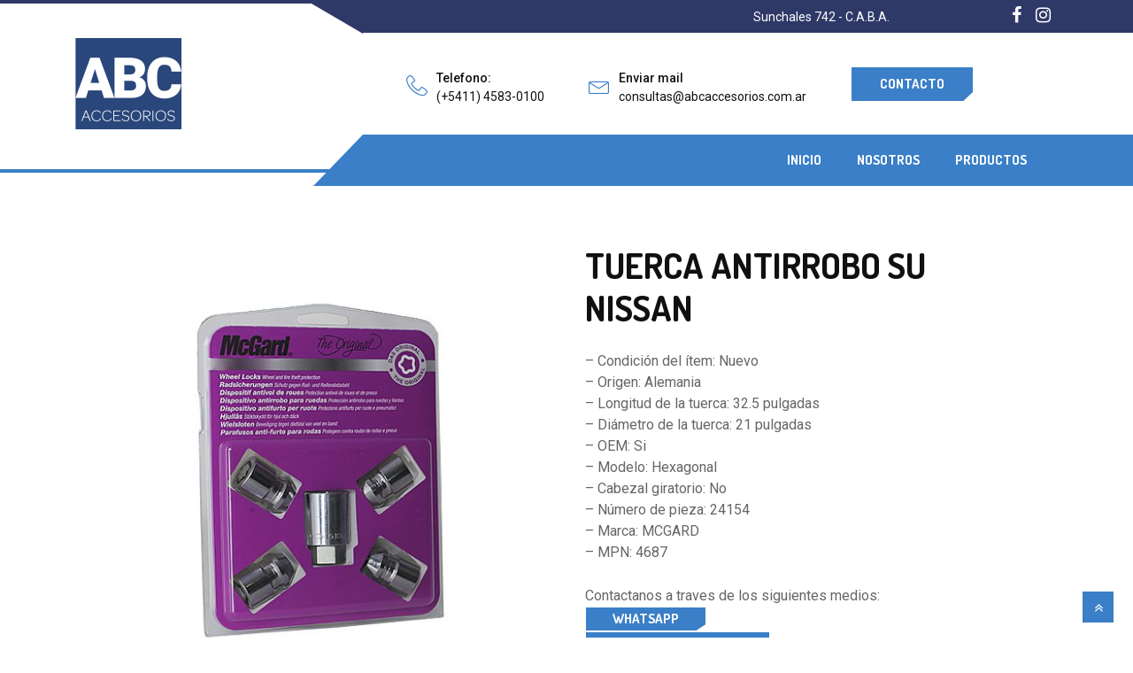

--- FILE ---
content_type: text/html; charset=UTF-8
request_url: https://abcaccesorios.com.ar/product/tuerca-antirrobo-su-nissan/
body_size: 21038
content:
<!DOCTYPE html><html lang="es-AR"><head><meta charset="UTF-8"><meta name="viewport" content="width=device-width, initial-scale=1, maximum-scale=1"><title>TUERCA ANTIRROBO SU NISSAN &#8211; Abcaccesorios</title><link href="https://fonts.googleapis.com/css?family=Dosis%3A%2C100%2C700%2C900" rel="stylesheet"><meta name='robots' content='max-image-preview:large' /><style>img:is([sizes="auto" i], [sizes^="auto," i]) { contain-intrinsic-size: 3000px 1500px }</style><link rel='dns-prefetch' href='//fonts.googleapis.com' /><link rel="alternate" type="application/rss+xml" title="Abcaccesorios &raquo; Feed" href="https://abcaccesorios.com.ar/feed/" /><link rel="alternate" type="application/rss+xml" title="Abcaccesorios &raquo; RSS de los comentarios" href="https://abcaccesorios.com.ar/comments/feed/" /> <script type="text/javascript">/*  */
window._wpemojiSettings = {"baseUrl":"https:\/\/s.w.org\/images\/core\/emoji\/16.0.1\/72x72\/","ext":".png","svgUrl":"https:\/\/s.w.org\/images\/core\/emoji\/16.0.1\/svg\/","svgExt":".svg","source":{"concatemoji":"https:\/\/abcaccesorios.com.ar\/wp-includes\/js\/wp-emoji-release.min.js?ver=6.8.3"}};
/*! This file is auto-generated */
!function(s,n){var o,i,e;function c(e){try{var t={supportTests:e,timestamp:(new Date).valueOf()};sessionStorage.setItem(o,JSON.stringify(t))}catch(e){}}function p(e,t,n){e.clearRect(0,0,e.canvas.width,e.canvas.height),e.fillText(t,0,0);var t=new Uint32Array(e.getImageData(0,0,e.canvas.width,e.canvas.height).data),a=(e.clearRect(0,0,e.canvas.width,e.canvas.height),e.fillText(n,0,0),new Uint32Array(e.getImageData(0,0,e.canvas.width,e.canvas.height).data));return t.every(function(e,t){return e===a[t]})}function u(e,t){e.clearRect(0,0,e.canvas.width,e.canvas.height),e.fillText(t,0,0);for(var n=e.getImageData(16,16,1,1),a=0;a<n.data.length;a++)if(0!==n.data[a])return!1;return!0}function f(e,t,n,a){switch(t){case"flag":return n(e,"\ud83c\udff3\ufe0f\u200d\u26a7\ufe0f","\ud83c\udff3\ufe0f\u200b\u26a7\ufe0f")?!1:!n(e,"\ud83c\udde8\ud83c\uddf6","\ud83c\udde8\u200b\ud83c\uddf6")&&!n(e,"\ud83c\udff4\udb40\udc67\udb40\udc62\udb40\udc65\udb40\udc6e\udb40\udc67\udb40\udc7f","\ud83c\udff4\u200b\udb40\udc67\u200b\udb40\udc62\u200b\udb40\udc65\u200b\udb40\udc6e\u200b\udb40\udc67\u200b\udb40\udc7f");case"emoji":return!a(e,"\ud83e\udedf")}return!1}function g(e,t,n,a){var r="undefined"!=typeof WorkerGlobalScope&&self instanceof WorkerGlobalScope?new OffscreenCanvas(300,150):s.createElement("canvas"),o=r.getContext("2d",{willReadFrequently:!0}),i=(o.textBaseline="top",o.font="600 32px Arial",{});return e.forEach(function(e){i[e]=t(o,e,n,a)}),i}function t(e){var t=s.createElement("script");t.src=e,t.defer=!0,s.head.appendChild(t)}"undefined"!=typeof Promise&&(o="wpEmojiSettingsSupports",i=["flag","emoji"],n.supports={everything:!0,everythingExceptFlag:!0},e=new Promise(function(e){s.addEventListener("DOMContentLoaded",e,{once:!0})}),new Promise(function(t){var n=function(){try{var e=JSON.parse(sessionStorage.getItem(o));if("object"==typeof e&&"number"==typeof e.timestamp&&(new Date).valueOf()<e.timestamp+604800&&"object"==typeof e.supportTests)return e.supportTests}catch(e){}return null}();if(!n){if("undefined"!=typeof Worker&&"undefined"!=typeof OffscreenCanvas&&"undefined"!=typeof URL&&URL.createObjectURL&&"undefined"!=typeof Blob)try{var e="postMessage("+g.toString()+"("+[JSON.stringify(i),f.toString(),p.toString(),u.toString()].join(",")+"));",a=new Blob([e],{type:"text/javascript"}),r=new Worker(URL.createObjectURL(a),{name:"wpTestEmojiSupports"});return void(r.onmessage=function(e){c(n=e.data),r.terminate(),t(n)})}catch(e){}c(n=g(i,f,p,u))}t(n)}).then(function(e){for(var t in e)n.supports[t]=e[t],n.supports.everything=n.supports.everything&&n.supports[t],"flag"!==t&&(n.supports.everythingExceptFlag=n.supports.everythingExceptFlag&&n.supports[t]);n.supports.everythingExceptFlag=n.supports.everythingExceptFlag&&!n.supports.flag,n.DOMReady=!1,n.readyCallback=function(){n.DOMReady=!0}}).then(function(){return e}).then(function(){var e;n.supports.everything||(n.readyCallback(),(e=n.source||{}).concatemoji?t(e.concatemoji):e.wpemoji&&e.twemoji&&(t(e.twemoji),t(e.wpemoji)))}))}((window,document),window._wpemojiSettings);
/*  */</script> <style id='wp-emoji-styles-inline-css' type='text/css'>img.wp-smiley, img.emoji {
		display: inline !important;
		border: none !important;
		box-shadow: none !important;
		height: 1em !important;
		width: 1em !important;
		margin: 0 0.07em !important;
		vertical-align: -0.1em !important;
		background: none !important;
		padding: 0 !important;
	}</style><link data-optimized="1" rel='stylesheet' id='wp-block-library-css' href='https://abcaccesorios.com.ar/wp-content/litespeed/css/bd5163a52e1f6f30fadbdd3499c56261.css?ver=9d2ac' type='text/css' media='all' /><style id='classic-theme-styles-inline-css' type='text/css'>/*! This file is auto-generated */
.wp-block-button__link{color:#fff;background-color:#32373c;border-radius:9999px;box-shadow:none;text-decoration:none;padding:calc(.667em + 2px) calc(1.333em + 2px);font-size:1.125em}.wp-block-file__button{background:#32373c;color:#fff;text-decoration:none}</style><link data-optimized="1" rel='stylesheet' id='jet-engine-frontend-css' href='https://abcaccesorios.com.ar/wp-content/litespeed/css/b51205bf14681eb586727f70758654e1.css?ver=6181c' type='text/css' media='all' /><style id='global-styles-inline-css' type='text/css'>:root{--wp--preset--aspect-ratio--square: 1;--wp--preset--aspect-ratio--4-3: 4/3;--wp--preset--aspect-ratio--3-4: 3/4;--wp--preset--aspect-ratio--3-2: 3/2;--wp--preset--aspect-ratio--2-3: 2/3;--wp--preset--aspect-ratio--16-9: 16/9;--wp--preset--aspect-ratio--9-16: 9/16;--wp--preset--color--black: #000000;--wp--preset--color--cyan-bluish-gray: #abb8c3;--wp--preset--color--white: #ffffff;--wp--preset--color--pale-pink: #f78da7;--wp--preset--color--vivid-red: #cf2e2e;--wp--preset--color--luminous-vivid-orange: #ff6900;--wp--preset--color--luminous-vivid-amber: #fcb900;--wp--preset--color--light-green-cyan: #7bdcb5;--wp--preset--color--vivid-green-cyan: #00d084;--wp--preset--color--pale-cyan-blue: #8ed1fc;--wp--preset--color--vivid-cyan-blue: #0693e3;--wp--preset--color--vivid-purple: #9b51e0;--wp--preset--gradient--vivid-cyan-blue-to-vivid-purple: linear-gradient(135deg,rgba(6,147,227,1) 0%,rgb(155,81,224) 100%);--wp--preset--gradient--light-green-cyan-to-vivid-green-cyan: linear-gradient(135deg,rgb(122,220,180) 0%,rgb(0,208,130) 100%);--wp--preset--gradient--luminous-vivid-amber-to-luminous-vivid-orange: linear-gradient(135deg,rgba(252,185,0,1) 0%,rgba(255,105,0,1) 100%);--wp--preset--gradient--luminous-vivid-orange-to-vivid-red: linear-gradient(135deg,rgba(255,105,0,1) 0%,rgb(207,46,46) 100%);--wp--preset--gradient--very-light-gray-to-cyan-bluish-gray: linear-gradient(135deg,rgb(238,238,238) 0%,rgb(169,184,195) 100%);--wp--preset--gradient--cool-to-warm-spectrum: linear-gradient(135deg,rgb(74,234,220) 0%,rgb(151,120,209) 20%,rgb(207,42,186) 40%,rgb(238,44,130) 60%,rgb(251,105,98) 80%,rgb(254,248,76) 100%);--wp--preset--gradient--blush-light-purple: linear-gradient(135deg,rgb(255,206,236) 0%,rgb(152,150,240) 100%);--wp--preset--gradient--blush-bordeaux: linear-gradient(135deg,rgb(254,205,165) 0%,rgb(254,45,45) 50%,rgb(107,0,62) 100%);--wp--preset--gradient--luminous-dusk: linear-gradient(135deg,rgb(255,203,112) 0%,rgb(199,81,192) 50%,rgb(65,88,208) 100%);--wp--preset--gradient--pale-ocean: linear-gradient(135deg,rgb(255,245,203) 0%,rgb(182,227,212) 50%,rgb(51,167,181) 100%);--wp--preset--gradient--electric-grass: linear-gradient(135deg,rgb(202,248,128) 0%,rgb(113,206,126) 100%);--wp--preset--gradient--midnight: linear-gradient(135deg,rgb(2,3,129) 0%,rgb(40,116,252) 100%);--wp--preset--font-size--small: 13px;--wp--preset--font-size--medium: 20px;--wp--preset--font-size--large: 36px;--wp--preset--font-size--x-large: 42px;--wp--preset--spacing--20: 0.44rem;--wp--preset--spacing--30: 0.67rem;--wp--preset--spacing--40: 1rem;--wp--preset--spacing--50: 1.5rem;--wp--preset--spacing--60: 2.25rem;--wp--preset--spacing--70: 3.38rem;--wp--preset--spacing--80: 5.06rem;--wp--preset--shadow--natural: 6px 6px 9px rgba(0, 0, 0, 0.2);--wp--preset--shadow--deep: 12px 12px 50px rgba(0, 0, 0, 0.4);--wp--preset--shadow--sharp: 6px 6px 0px rgba(0, 0, 0, 0.2);--wp--preset--shadow--outlined: 6px 6px 0px -3px rgba(255, 255, 255, 1), 6px 6px rgba(0, 0, 0, 1);--wp--preset--shadow--crisp: 6px 6px 0px rgba(0, 0, 0, 1);}:where(.is-layout-flex){gap: 0.5em;}:where(.is-layout-grid){gap: 0.5em;}body .is-layout-flex{display: flex;}.is-layout-flex{flex-wrap: wrap;align-items: center;}.is-layout-flex > :is(*, div){margin: 0;}body .is-layout-grid{display: grid;}.is-layout-grid > :is(*, div){margin: 0;}:where(.wp-block-columns.is-layout-flex){gap: 2em;}:where(.wp-block-columns.is-layout-grid){gap: 2em;}:where(.wp-block-post-template.is-layout-flex){gap: 1.25em;}:where(.wp-block-post-template.is-layout-grid){gap: 1.25em;}.has-black-color{color: var(--wp--preset--color--black) !important;}.has-cyan-bluish-gray-color{color: var(--wp--preset--color--cyan-bluish-gray) !important;}.has-white-color{color: var(--wp--preset--color--white) !important;}.has-pale-pink-color{color: var(--wp--preset--color--pale-pink) !important;}.has-vivid-red-color{color: var(--wp--preset--color--vivid-red) !important;}.has-luminous-vivid-orange-color{color: var(--wp--preset--color--luminous-vivid-orange) !important;}.has-luminous-vivid-amber-color{color: var(--wp--preset--color--luminous-vivid-amber) !important;}.has-light-green-cyan-color{color: var(--wp--preset--color--light-green-cyan) !important;}.has-vivid-green-cyan-color{color: var(--wp--preset--color--vivid-green-cyan) !important;}.has-pale-cyan-blue-color{color: var(--wp--preset--color--pale-cyan-blue) !important;}.has-vivid-cyan-blue-color{color: var(--wp--preset--color--vivid-cyan-blue) !important;}.has-vivid-purple-color{color: var(--wp--preset--color--vivid-purple) !important;}.has-black-background-color{background-color: var(--wp--preset--color--black) !important;}.has-cyan-bluish-gray-background-color{background-color: var(--wp--preset--color--cyan-bluish-gray) !important;}.has-white-background-color{background-color: var(--wp--preset--color--white) !important;}.has-pale-pink-background-color{background-color: var(--wp--preset--color--pale-pink) !important;}.has-vivid-red-background-color{background-color: var(--wp--preset--color--vivid-red) !important;}.has-luminous-vivid-orange-background-color{background-color: var(--wp--preset--color--luminous-vivid-orange) !important;}.has-luminous-vivid-amber-background-color{background-color: var(--wp--preset--color--luminous-vivid-amber) !important;}.has-light-green-cyan-background-color{background-color: var(--wp--preset--color--light-green-cyan) !important;}.has-vivid-green-cyan-background-color{background-color: var(--wp--preset--color--vivid-green-cyan) !important;}.has-pale-cyan-blue-background-color{background-color: var(--wp--preset--color--pale-cyan-blue) !important;}.has-vivid-cyan-blue-background-color{background-color: var(--wp--preset--color--vivid-cyan-blue) !important;}.has-vivid-purple-background-color{background-color: var(--wp--preset--color--vivid-purple) !important;}.has-black-border-color{border-color: var(--wp--preset--color--black) !important;}.has-cyan-bluish-gray-border-color{border-color: var(--wp--preset--color--cyan-bluish-gray) !important;}.has-white-border-color{border-color: var(--wp--preset--color--white) !important;}.has-pale-pink-border-color{border-color: var(--wp--preset--color--pale-pink) !important;}.has-vivid-red-border-color{border-color: var(--wp--preset--color--vivid-red) !important;}.has-luminous-vivid-orange-border-color{border-color: var(--wp--preset--color--luminous-vivid-orange) !important;}.has-luminous-vivid-amber-border-color{border-color: var(--wp--preset--color--luminous-vivid-amber) !important;}.has-light-green-cyan-border-color{border-color: var(--wp--preset--color--light-green-cyan) !important;}.has-vivid-green-cyan-border-color{border-color: var(--wp--preset--color--vivid-green-cyan) !important;}.has-pale-cyan-blue-border-color{border-color: var(--wp--preset--color--pale-cyan-blue) !important;}.has-vivid-cyan-blue-border-color{border-color: var(--wp--preset--color--vivid-cyan-blue) !important;}.has-vivid-purple-border-color{border-color: var(--wp--preset--color--vivid-purple) !important;}.has-vivid-cyan-blue-to-vivid-purple-gradient-background{background: var(--wp--preset--gradient--vivid-cyan-blue-to-vivid-purple) !important;}.has-light-green-cyan-to-vivid-green-cyan-gradient-background{background: var(--wp--preset--gradient--light-green-cyan-to-vivid-green-cyan) !important;}.has-luminous-vivid-amber-to-luminous-vivid-orange-gradient-background{background: var(--wp--preset--gradient--luminous-vivid-amber-to-luminous-vivid-orange) !important;}.has-luminous-vivid-orange-to-vivid-red-gradient-background{background: var(--wp--preset--gradient--luminous-vivid-orange-to-vivid-red) !important;}.has-very-light-gray-to-cyan-bluish-gray-gradient-background{background: var(--wp--preset--gradient--very-light-gray-to-cyan-bluish-gray) !important;}.has-cool-to-warm-spectrum-gradient-background{background: var(--wp--preset--gradient--cool-to-warm-spectrum) !important;}.has-blush-light-purple-gradient-background{background: var(--wp--preset--gradient--blush-light-purple) !important;}.has-blush-bordeaux-gradient-background{background: var(--wp--preset--gradient--blush-bordeaux) !important;}.has-luminous-dusk-gradient-background{background: var(--wp--preset--gradient--luminous-dusk) !important;}.has-pale-ocean-gradient-background{background: var(--wp--preset--gradient--pale-ocean) !important;}.has-electric-grass-gradient-background{background: var(--wp--preset--gradient--electric-grass) !important;}.has-midnight-gradient-background{background: var(--wp--preset--gradient--midnight) !important;}.has-small-font-size{font-size: var(--wp--preset--font-size--small) !important;}.has-medium-font-size{font-size: var(--wp--preset--font-size--medium) !important;}.has-large-font-size{font-size: var(--wp--preset--font-size--large) !important;}.has-x-large-font-size{font-size: var(--wp--preset--font-size--x-large) !important;}
:where(.wp-block-post-template.is-layout-flex){gap: 1.25em;}:where(.wp-block-post-template.is-layout-grid){gap: 1.25em;}
:where(.wp-block-columns.is-layout-flex){gap: 2em;}:where(.wp-block-columns.is-layout-grid){gap: 2em;}
:root :where(.wp-block-pullquote){font-size: 1.5em;line-height: 1.6;}</style><link data-optimized="1" rel='stylesheet' id='contact-form-7-css' href='https://abcaccesorios.com.ar/wp-content/litespeed/css/388d7b91ac2d51b31a78ddbe4e4eea2c.css?ver=95c95' type='text/css' media='all' /><link data-optimized="1" rel='stylesheet' id='pafe-extension-style-free-css' href='https://abcaccesorios.com.ar/wp-content/litespeed/css/5e10f8f220859a842a2f33005ea1034c.css?ver=63c3e' type='text/css' media='all' /><link data-optimized="1" rel='stylesheet' id='photoswipe-css' href='https://abcaccesorios.com.ar/wp-content/litespeed/css/a508e1dfce470c1285f66972f8e645e8.css?ver=0bcbf' type='text/css' media='all' /><link data-optimized="1" rel='stylesheet' id='photoswipe-default-skin-css' href='https://abcaccesorios.com.ar/wp-content/litespeed/css/445bc691ca28bbe1d378c61672e85bf6.css?ver=af04e' type='text/css' media='all' /><link data-optimized="1" rel='stylesheet' id='woocommerce-layout-css' href='https://abcaccesorios.com.ar/wp-content/litespeed/css/4abeec873b7ae7aa46b7d1fe6382c1db.css?ver=74f57' type='text/css' media='all' /><link data-optimized="1" rel='stylesheet' id='woocommerce-smallscreen-css' href='https://abcaccesorios.com.ar/wp-content/litespeed/css/8be1bf2f4109291b052cc7188741a27e.css?ver=a0c08' type='text/css' media='only screen and (max-width: 768px)' /><link data-optimized="1" rel='stylesheet' id='woocommerce-general-css' href='https://abcaccesorios.com.ar/wp-content/litespeed/css/649109cb6e0f195348fadf882d0905c7.css?ver=1ff3c' type='text/css' media='all' /><style id='woocommerce-inline-inline-css' type='text/css'>.woocommerce form .form-row .required { visibility: visible; }</style><link data-optimized="1" rel='stylesheet' id='brands-styles-css' href='https://abcaccesorios.com.ar/wp-content/litespeed/css/b4377bd259405001060f252e4823d2ce.css?ver=c9082' type='text/css' media='all' /><link data-optimized="1" rel='stylesheet' id='font-awesome-css' href='https://abcaccesorios.com.ar/wp-content/litespeed/css/4a8c0c8ab38bf764528d79b017e763fc.css?ver=740dc' type='text/css' media='all' /><link data-optimized="1" rel='stylesheet' id='product-loops-6089e020326a9-css' href='https://abcaccesorios.com.ar/wp-content/litespeed/css/7c738b8f21717ca01b36db98ea3fd6d5.css?ver=29f7c' type='text/css' media='all' /><link rel='stylesheet' id='autrics-fonts-css' href='https://fonts.googleapis.com/css?family=Dosis%3A400%2C500%2C600%2C700%2C700i%7CRoboto%3A400%2C500%2C700&#038;ver=2.7.8' type='text/css' media='all' /><link data-optimized="1" rel='stylesheet' id='bootstrap-css' href='https://abcaccesorios.com.ar/wp-content/litespeed/css/eae1dfae489122d17cca21d1e7f3f570.css?ver=0413a' type='text/css' media='all' /><link data-optimized="1" rel='stylesheet' id='icon-font-css' href='https://abcaccesorios.com.ar/wp-content/litespeed/css/a62de4f680d33e0f4f5f02f4273ca8cb.css?ver=387f2' type='text/css' media='all' /><link data-optimized="1" rel='stylesheet' id='magnific-popup-css' href='https://abcaccesorios.com.ar/wp-content/litespeed/css/931dd3cb3226d95066bd0d8cc15d3e95.css?ver=4e019' type='text/css' media='all' /><link data-optimized="1" rel='stylesheet' id='owlcarousel-css' href='https://abcaccesorios.com.ar/wp-content/litespeed/css/d3fae368728428748025ce8d1ccebb14.css?ver=1c9a9' type='text/css' media='all' /><link data-optimized="1" rel='stylesheet' id='woocommerce-css' href='https://abcaccesorios.com.ar/wp-content/litespeed/css/79353da805956522d1e206fa7f62b352.css?ver=86ded' type='text/css' media='all' /><link data-optimized="1" rel='stylesheet' id='select2-full-style-css' href='https://abcaccesorios.com.ar/wp-content/litespeed/css/863b2426ea82e89a21b955d2828fb405.css?ver=f481e' type='text/css' media='all' /><link data-optimized="1" rel='stylesheet' id='autrics-gutenberg-custom-css' href='https://abcaccesorios.com.ar/wp-content/litespeed/css/afc7af780f157ce9a38c4c6f120e3380.css?ver=12a89' type='text/css' media='all' /><link data-optimized="1" rel='stylesheet' id='autrics-style-css' href='https://abcaccesorios.com.ar/wp-content/litespeed/css/c069159c552fc5a0a7f65003e77a88a3.css?ver=0c00f' type='text/css' media='all' /><style id='autrics-style-inline-css' type='text/css'>body{ font-family:"Roboto";font-style:normal;font-size:16px; }

        h1,h2{
            font-family:"Dosis";font-style:normal;font-weight:700;
        }
        h3,h4{ font-family:"Dosis";font-style:normal;font-size:24px;font-weight:700; }
     

        body{
            background-color: #fff;
        }
      
        .single-intro-text .count-number,
        .header-angle:after,
        .ts-header:after,
        .navbar-nav .nav-item .dropdown-menu li a:hover, .navbar-nav .nav-item .dropdown-menu li a.active,
        .copyright .back-btn,
      
        .owl-carousel.owl-loaded .owl-nav button,
        .title-section-area .section-title:before,
        .owl-carousel.owl-loaded .owl-nav .owl-next.disabled, .owl-carousel.owl-loaded .owl-nav .owl-prev.disabled,
        .service-content .service-icon,
        .owl-carousel .owl-dots button.active,
        .ts-latest-post .post-body .post-date,
        .ts-header-classic .header-angle .ts-navbar,
        .ts-header-classic .header-angle .navbar-light,
        .quote-btn-area .btn,
        .ts-team-standard .ts-team-info .team-content .team-name,
        .ts-tab.nav-tabs .nav-link.active,
        .column-title:before, .column-title-sm:before,
        .ts-top-bar-2.standard,
        .ts-header-transparent .navbar .nav-item .nav-link:after,
        .tag-lists a:hover, .tagcloud a:hover,
        .widget_search .input-group-btn, .search-forms .input-group-btn,
        .blog-post-comment .btn-comments,
        .footer-main .footer-social ul li a:hover,
        .post-content.post-single .post-body .post-footer .post-tags a:hover,
        .ts-pricing-table-standard .plan.plan-highlight .plan-price,
        .plan .plan-tag,
        .button-normal .btn,
        .service-menu li:hover,
        #preloader,
        .ts-header-standard .ts-logo-area .navbar .nav-item .nav-link.active:after,
        .woocommerce ul.products li.product .button,.woocommerce ul.products li.product .added_to_cart,
        .woocommerce nav.woocommerce-pagination ul li a:focus, .woocommerce nav.woocommerce-pagination ul li a:hover, .woocommerce nav.woocommerce-pagination ul li span.current,
        .woocommerce #respond input#submit.alt, .woocommerce a.button.alt, .woocommerce button.button.alt, .woocommerce input.button.alt,.sponsor-web-link a:hover i, .woocommerce .widget_price_filter .ui-slider .ui-slider-range,
        .woocommerce span.onsale
        {
            background-color: #3a7fc7;
        }

        .ts-slider-area.owl-carousel .owl-nav button:hover{
            background-color: #3a7fc7 !important;
        }
        .slider-content h1 span,
        .testimonial-body .quote-icon,
        .ts-latest-post:hover .post-body .post-title a,
        .ts-latest-post:hover .post-body .readmore,
        .ts-service-wrapper:hover .service-content h3, .ts-service-wrapper:hover .service-content h3 > a,
        .ts-service-wrapper:hover .readmore,
        .testimonial-item-single.with-bg .quote-item:before,
        .ts-header-standard .ts-logo-area .navbar-light .navbar-nav .nav-link:focus,
         .ts-header-standard .ts-logo-area .navbar-light .navbar-nav .nav-link:hover,
         .ts-feature-standard .feature-single.feature-single:hover h3 a,
         .ts-team-info:hover .team-content .team-name,
         .ts-team-info .team-content .team-details .team-rating,
         .ts-header-transparent .navbar-light .navbar-nav .nav-link:focus, 
         .ts-header-transparent .navbar-light .navbar-nav .nav-link:hover,
         .post .post-body .entry-title a:hover,
         .readmore,
         .sidebar .widget_archive ul li a:hover,
         .sidebar .widget_categories ul li a:hover,
         .recent-post-widget .media-body .entry-title a:hover,
         .post .post-quote-content .entry-header i,
         .breadcrumb li a,
         .post-content.post-single .post-body .entry-content blockquote p cite,
         blockquote:before,
         .testimonial-item-wrapper .quote-item i,
         .top-contact-info li span,
         .ts-header-transparent .navbar-light .navbar-nav .active>.nav-link,
          .ts-header-transparent .navbar-light .navbar-nav .nav-link.active, 
          .ts-header-transparent .navbar-light .navbar-nav .nav-link:hover:before,
           .ts-header-transparent .navbar-light .navbar-nav .nav-link.show, 
           .ts-header-standard .ts-logo-area .navbar-light .navbar-nav .active>.nav-link, 
           .ts-header-standard .ts-logo-area .navbar-light .navbar-nav .nav-link.active
         .ts-header-transparent .navbar-light .navbar-nav .show>.nav-link,
         .post-content .post-footer .readmore:hover,
         .post-navigation span:hover, .post-navigation h3:hover,
         .woocommerce ul.products li.product .price, 
         .woocommerce ul.products li.product .woocommerce-loop-product__title:hover
         {
            color: #3a7fc7;
        }
        .ts-latest-post .post-body .post-date:before,
        .ts-latest-post:hover .post-body .post-date:before{
            border-top-color: #3a7fc7;
        }
        .ts-latest-post:hover .post-body .readmore i,
        .ts-header-classic .header-angle .ts-navbar,
        .ts-service-wrapper:hover .readmore i,
        .readmore i,
        .footer-main .footer-social ul li a:hover{
            border-color: #3a7fc7;
        }
        .header-angle:before,
        .ts-header-classic .header-angle .navbar-light:before{
            border-right-color: #3a7fc7;
        }

        .ts-team-standard .ts-team-info .team-content .team-name:before,
        .ts-pricing-table-standard .plan.plan-highlight .plan-price:after{
            border-top-color: #3a7fc7;
        }
        .ts-tab.nav-tabs .nav-link.active:after{
            border-left-color: #3a7fc7;
        }

        
        .copyright{
         background: #2f3967;
       } 
       .ts-team-standard .ts-team-info:hover .team-content .team-name{
           color: #fff;
       }

       /* -- secondary color-- */
       .ts-top-bar:before,
       .top-bar-angle:after,
       .ts-top-bar-2.classic,
       .button-normal .btn:hover,
       .woocommerce ul.products li.product .added_to_cart:hover, .woocommerce #respond input#submit.alt:hover, .woocommerce a.button.alt:hover, .woocommerce button.button.alt:hover, .woocommerce input.button.alt:hover,.woocommerce .widget_price_filter .ui-slider .ui-slider-handle{
           background-color:  #2f3967;
       }

       .feature-single .feature-icon,
       .woocommerce ul.products li.product .woocommerce-loop-product__title{
           color: #2f3967;
       }

       .top-bar-angle:before{
        border-right-color: #2f3967;
        border-left-color: #2f3967;
       }
       .btn:after{
        background: url('data:image/svg+xml;utf8,<svg version="1.1" id="Layer_1" xmlns="http://www.w3.org/2000/svg" xmlns:xlink="http://www.w3.org/1999/xlink" x="0px" y="0px" viewBox="0 0 180 50" preserveAspectRatio="none"><g><polygon fill-rule="evenodd" clip-rule="evenodd" fill="rgb(58, 127, 199)" points="0,0 0,50 166,50 180,37 180,0"/></g></svg>') no-repeat;
       }
       .btn:hover:after{
        background: url('data:image/svg+xml;utf8,<svg version="1.1" id="Layer_1" xmlns="http://www.w3.org/2000/svg" xmlns:xlink="http://www.w3.org/1999/xlink" x="0px" y="0px" viewBox="0 0 180 50" preserveAspectRatio="none"><g><polygon fill-rule="evenodd" clip-rule="evenodd" fill="rgb(47, 57, 103)" points="0,0 0,50 166,50 180,37 180,0"/></g></svg>') no-repeat;
       }
       .btn-after:after{
            background: url('data:image/svg+xml;utf8,<svg version="1.1" id="Layer_1" xmlns="http://www.w3.org/2000/svg" xmlns:xlink="http://www.w3.org/1999/xlink" x="0px" y="0px" viewBox="0 0 180 50" preserveAspectRatio="none"><g><polygon fill-rule="evenodd" clip-rule="evenodd" fill="rgb(58, 127, 199)" points="0,0 0,50 166,50 180,37 180,0"/></g></svg>') no-repeat;
       }
       .btn-after:hover:after{
            background: url('data:image/svg+xml;utf8,<svg version="1.1" id="Layer_1" xmlns="http://www.w3.org/2000/svg" xmlns:xlink="http://www.w3.org/1999/xlink" x="0px" y="0px" viewBox="0 0 180 50" preserveAspectRatio="none"><g><polygon fill-rule="evenodd" clip-rule="evenodd" fill="rgb(47, 57, 103)" points="0,0 0,50 166,50 180,37 180,0"/></g></svg>') no-repeat;
       }
    
    

        
        .footer{
            background: #1a1831;
            padding-top: 0px;
        }
        .footer-main:before{
            background:url(https://abcaccesorios.com.ar/wp-content/themes/autrics/assets/images/pattern/footer_img.png);
        }
        
        .copyright{
         background:;
      }</style><link data-optimized="1" rel='stylesheet' id='parent-style-css' href='https://abcaccesorios.com.ar/wp-content/litespeed/css/2ae57383e5337fcc860f29690563c9dd.css?ver=fbe8b' type='text/css' media='all' /><link data-optimized="1" rel='stylesheet' id='elementor-frontend-css' href='https://abcaccesorios.com.ar/wp-content/litespeed/css/e25d95b203973288c0e15b5b8d45d076.css?ver=34c90' type='text/css' media='all' /><link data-optimized="1" rel='stylesheet' id='eael-general-css' href='https://abcaccesorios.com.ar/wp-content/litespeed/css/0f78c96312f9367aeb9e8840360569ab.css?ver=70156' type='text/css' media='all' /> <script type="text/javascript" src="https://abcaccesorios.com.ar/wp-includes/js/jquery/jquery.min.js?ver=3.7.1" id="jquery-core-js"></script> <script data-optimized="1" type="text/javascript" src="https://abcaccesorios.com.ar/wp-content/litespeed/js/708d57bceb34d90c631cf214fde0ca05.js?ver=2b59d" id="jquery-migrate-js"></script> <script data-optimized="1" type="text/javascript" src="https://abcaccesorios.com.ar/wp-content/litespeed/js/aa7704f04f0db778773098c081298966.js?ver=356d5" id="pafe-extension-free-js"></script> <script data-optimized="1" type="text/javascript" src="https://abcaccesorios.com.ar/wp-content/litespeed/js/1dedba48d760033bc085049f8874b951.js?ver=e5a26" id="jquery-blockui-js" defer="defer" data-wp-strategy="defer"></script> <script type="text/javascript" id="wc-add-to-cart-js-extra">/*  */
var wc_add_to_cart_params = {"ajax_url":"\/wp-admin\/admin-ajax.php","wc_ajax_url":"\/?wc-ajax=%%endpoint%%","i18n_view_cart":"Ver carrito","cart_url":"https:\/\/abcaccesorios.com.ar\/cart\/","is_cart":"","cart_redirect_after_add":"no"};
/*  */</script> <script data-optimized="1" type="text/javascript" src="https://abcaccesorios.com.ar/wp-content/litespeed/js/73fae51f78b7fdec7a72aa0b8d1b882a.js?ver=333a0" id="wc-add-to-cart-js" defer="defer" data-wp-strategy="defer"></script> <script data-optimized="1" type="text/javascript" src="https://abcaccesorios.com.ar/wp-content/litespeed/js/f74fcc7286249e81cb94f2ab110a6275.js?ver=ede4a" id="flexslider-js" defer="defer" data-wp-strategy="defer"></script> <script data-optimized="1" type="text/javascript" src="https://abcaccesorios.com.ar/wp-content/litespeed/js/2e937c94131f746a531845067e60a67a.js?ver=7ac54" id="photoswipe-js" defer="defer" data-wp-strategy="defer"></script> <script data-optimized="1" type="text/javascript" src="https://abcaccesorios.com.ar/wp-content/litespeed/js/61aec667d80976d995935831093b9054.js?ver=bbaec" id="photoswipe-ui-default-js" defer="defer" data-wp-strategy="defer"></script> <script type="text/javascript" id="wc-single-product-js-extra">/*  */
var wc_single_product_params = {"i18n_required_rating_text":"Por favor selecciona una puntuaci\u00f3n","i18n_rating_options":["1 de 5 estrellas","2 de 5 estrellas","3 de 5 estrellas","4 de 5 estrellas","5 de 5 estrellas"],"i18n_product_gallery_trigger_text":"View full-screen image gallery","review_rating_required":"yes","flexslider":{"rtl":false,"animation":"slide","smoothHeight":true,"directionNav":false,"controlNav":"thumbnails","slideshow":false,"animationSpeed":500,"animationLoop":false,"allowOneSlide":false},"zoom_enabled":"","zoom_options":[],"photoswipe_enabled":"1","photoswipe_options":{"shareEl":false,"closeOnScroll":false,"history":false,"hideAnimationDuration":0,"showAnimationDuration":0},"flexslider_enabled":"1"};
/*  */</script> <script data-optimized="1" type="text/javascript" src="https://abcaccesorios.com.ar/wp-content/litespeed/js/918ba60343cbfd6dc44f7dba4aa28575.js?ver=5cc02" id="wc-single-product-js" defer="defer" data-wp-strategy="defer"></script> <script data-optimized="1" type="text/javascript" src="https://abcaccesorios.com.ar/wp-content/litespeed/js/ba3e86fdfcac5edb313c9869ce90c4bd.js?ver=30600" id="js-cookie-js" defer="defer" data-wp-strategy="defer"></script> <script type="text/javascript" id="woocommerce-js-extra">/*  */
var woocommerce_params = {"ajax_url":"\/wp-admin\/admin-ajax.php","wc_ajax_url":"\/?wc-ajax=%%endpoint%%","i18n_password_show":"Mostrar contrase\u00f1a","i18n_password_hide":"Ocultar contrase\u00f1a"};
/*  */</script> <script data-optimized="1" type="text/javascript" src="https://abcaccesorios.com.ar/wp-content/litespeed/js/1e1c400c9415b5fbe8cc61ce44bee61b.js?ver=58d52" id="woocommerce-js" defer="defer" data-wp-strategy="defer"></script> <link rel="https://api.w.org/" href="https://abcaccesorios.com.ar/wp-json/" /><link rel="alternate" title="JSON" type="application/json" href="https://abcaccesorios.com.ar/wp-json/wp/v2/product/21128" /><link rel="EditURI" type="application/rsd+xml" title="RSD" href="https://abcaccesorios.com.ar/xmlrpc.php?rsd" /><meta name="generator" content="WordPress 6.8.3" /><meta name="generator" content="WooCommerce 10.2.3" /><link rel="canonical" href="https://abcaccesorios.com.ar/product/tuerca-antirrobo-su-nissan/" /><link rel='shortlink' href='https://abcaccesorios.com.ar/?p=21128' /><link rel="alternate" title="oEmbed (JSON)" type="application/json+oembed" href="https://abcaccesorios.com.ar/wp-json/oembed/1.0/embed?url=https%3A%2F%2Fabcaccesorios.com.ar%2Fproduct%2Ftuerca-antirrobo-su-nissan%2F" /><link rel="alternate" title="oEmbed (XML)" type="text/xml+oembed" href="https://abcaccesorios.com.ar/wp-json/oembed/1.0/embed?url=https%3A%2F%2Fabcaccesorios.com.ar%2Fproduct%2Ftuerca-antirrobo-su-nissan%2F&#038;format=xml" />
<style type="text/css">/* Add your CSS code here.

For example:
.example {
    color: red;
}

For brushing up on your CSS knowledge, check out http://www.w3schools.com/css/css_syntax.asp

End of comment */ 
/*
.woocommerce .products .product h3, .woocommerce .products .product h2 {
    padding: 0px 0;
}*/

.footer-main {
  padding-top: 40px !important;
}

.footer-widget.widget-service {
padding-left: 15px !important;
}

.pl-alt-after {
  visibility: hidden;
}



@media (max-width: 767px){
  .header-default .header-angle .navbar-collapse, .ts-header-standard .ts-logo-area .ts-navbar {
    background: #2f3967 !important;
}
  .top-contact-info {
  float: none !important;
  justify-content: space-between;
  display: flex;
  align-items: first baseline;
}
  .hidden {
    content-visibility: hidden;
  }
  .ts-logo-area {
    padding-bottom: 0 !important;
    padding-top: 7px;
  }
  .ts-logo img {
    margin: auto !important;
    margin-bottom: -17px !important;
    
  }
}</style>
 <script>(function(w,d,s,l,i){w[l]=w[l]||[];w[l].push({'gtm.start':
new Date().getTime(),event:'gtm.js'});var f=d.getElementsByTagName(s)[0],
j=d.createElement(s),dl=l!='dataLayer'?'&l='+l:'';j.async=true;j.src=
'https://www.googletagmanager.com/gtm.js?id='+i+dl;f.parentNode.insertBefore(j,f);
})(window,document,'script','dataLayer','GTM-K64P6BF');</script>  <script async src="https://www.googletagmanager.com/gtag/js?id=UA-178013600-1"></script> <script>window.dataLayer = window.dataLayer || [];
  function gtag(){dataLayer.push(arguments);}
  gtag('js', new Date());

  gtag('config', 'UA-178013600-1');</script> <meta name="facebook-domain-verification" content="91015u3lpxi1ljxkvyk6uapr2qibzp" />
 <script>!function(f,b,e,v,n,t,s)
  {if(f.fbq)return;n=f.fbq=function(){n.callMethod?
  n.callMethod.apply(n,arguments):n.queue.push(arguments)};
  if(!f._fbq)f._fbq=n;n.push=n;n.loaded=!0;n.version='2.0';
  n.queue=[];t=b.createElement(e);t.async=!0;
  t.src=v;s=b.getElementsByTagName(e)[0];
  s.parentNode.insertBefore(t,s)}(window, document,'script',
  'https://connect.facebook.net/en_US/fbevents.js');
  fbq('init', '1123487391486366');
  fbq('track', 'PageView');</script> <noscript><img height="1" width="1" style="display:none"
src="https://www.facebook.com/tr?id=1123487391486366&ev=PageView&noscript=1"
/></noscript><noscript><style>.woocommerce-product-gallery{ opacity: 1 !important; }</style></noscript><meta name="generator" content="Elementor 3.32.3; features: additional_custom_breakpoints; settings: css_print_method-external, google_font-enabled, font_display-auto"><style>.e-con.e-parent:nth-of-type(n+4):not(.e-lazyloaded):not(.e-no-lazyload),
				.e-con.e-parent:nth-of-type(n+4):not(.e-lazyloaded):not(.e-no-lazyload) * {
					background-image: none !important;
				}
				@media screen and (max-height: 1024px) {
					.e-con.e-parent:nth-of-type(n+3):not(.e-lazyloaded):not(.e-no-lazyload),
					.e-con.e-parent:nth-of-type(n+3):not(.e-lazyloaded):not(.e-no-lazyload) * {
						background-image: none !important;
					}
				}
				@media screen and (max-height: 640px) {
					.e-con.e-parent:nth-of-type(n+2):not(.e-lazyloaded):not(.e-no-lazyload),
					.e-con.e-parent:nth-of-type(n+2):not(.e-lazyloaded):not(.e-no-lazyload) * {
						background-image: none !important;
					}
				}</style><link rel="icon" href="https://abcaccesorios.com.ar/wp-content/uploads/2021/03/cropped-abc-32x32.jpg" sizes="32x32" /><link rel="icon" href="https://abcaccesorios.com.ar/wp-content/uploads/2021/03/cropped-abc-192x192.jpg" sizes="192x192" /><link rel="apple-touch-icon" href="https://abcaccesorios.com.ar/wp-content/uploads/2021/03/cropped-abc-180x180.jpg" /><meta name="msapplication-TileImage" content="https://abcaccesorios.com.ar/wp-content/uploads/2021/03/cropped-abc-270x270.jpg" /><meta name="generator" content="XforWooCommerce.com - Product Loops for WooCommerce"/><style type="text/css" id="wp-custom-css">.working-box-wrapper [class*=col]:nth-child(2) .workig-icon:after {
	color: #6DABEC
}

.working-box-wrapper [class*=col]:last-child .workig-icon:after {
	color: #3A7FC7;
}

.working-box-wrapper .working-content-wrapper .workig-icon:after {
	display: none;
}

.elementor-widget-shortcode .wpcf7 input:not([type=submit]) {
	background-color: #fff;
}

.elementor-widget-shortcode .wpcf7 textarea {
	background-color: #fff;
}

/* Hide header - cart */

.header-cart {
    display: none;
}

.ts-logo {
	padding-right:20px;
	}

.icon-clock {
	display: none;
	}
.working-content > h3 > a {
	color:white;
}

.woocommerce ul.products li.product, .woocommerce-page ul.products li.product {
background: #ffffff
}

.top-bar-social-icon i {
	font-size: 20px;
}

/* recaptcha */
 .grecaptcha-badge { visibility: hidden; }

/* boton whatsapp */

#whatsapp {
	position:fixed;
	bottom:10px;
	right:10px;
	z-index:999;
}

.pl-price{
	display:none !important
}</style></head><body class="wp-singular product-template-default single single-product postid-21128 wp-theme-autrics wp-child-theme-autrics-child theme-autrics woocommerce woocommerce-page woocommerce-no-js  sidebar-active elementor-default elementor-kit-2125" ><div class="ts-top-bar"><div class="top-bar-angle"><div class="container"><div class="row"><div class="col-lg-6 col-md-4"></div><div class="col-lg-4 col-md-5"><div class="top-bar-event ts-top">
<i class="icon icon-clock"></i><span>Sunchales 742 - C.A.B.A.</span></div></div><div class="col-lg-2 col-md-3 text-right"><div class="top-bar-social-icon ml-auto"><ul><li><a href="https://www.facebook.com/abcaccesorios.com.ar" target="_blank"><i class="fa fa-facebook"></i></a></li><li><a href="https://www.instagram.com/abc_accesorios_arg/" target="_blank"><i class="fa fa-instagram"></i></a></li></ul></div></div></div></div></div></div><header class="ts-header header-default"><div class="ts-logo-area"><div class="container"><div class="row align-items-center"><div class="col-md-4">
<a class="ts-logo" href="https://abcaccesorios.com.ar/">
<img data-lazyloaded="1" src="[data-uri]" data-src="//abcaccesorios.com.ar/wp-content/uploads/2021/03/abclogo.png" alt="Abcaccesorios"><noscript><img src="//abcaccesorios.com.ar/wp-content/uploads/2021/03/abclogo.png" alt="Abcaccesorios"></noscript>
</a></div><div class="col-md-8 float-right"><ul class="top-contact-info"><li>
<span><i class="icon icon-phone1"></i></span><div class="info-wrapper"><p class="info-title">Telefono:</p><p class="info-subtitle">
<a href="tel:541145830100">(+5411) 4583-0100</a></p></div></li><li>
<span><i class="icon icon-email"></i></span><div class="info-wrapper"><p class="info-title">
Enviar mail</p><p class="info-subtitle">
<a href="mailto:consultas@abcaccesorios.com.ar">consultas@abcaccesorios.com.ar</a></p></div></li><li>
<a href="https://abcaccesorios.com.ar/contacto/" class="btn btn-primary">Contacto</a></li></ul></div></div></div></div><div class="header-angle  "><div class="container"><nav class="navbar navbar-expand-lg navbar-light">
<button class="navbar-toggler" type="button" data-toggle="collapse" data-target="#navbarSupportedContent" aria-controls="navbarSupportedContent"
aria-expanded="false" aria-label="Toggle navigation">
<span class="navbar-toggler-icon"></span>
</button><div class="sticky-logo">
<a class="ts-logo d-none" href="https://abcaccesorios.com.ar/" class="ts-logo">
<img data-lazyloaded="1" src="[data-uri]" data-src="https://abcaccesorios.com.ar/wp-content/themes/autrics/assets/images/logo/logo2.png" alt="Abcaccesorios"><noscript><img src="https://abcaccesorios.com.ar/wp-content/themes/autrics/assets/images/logo/logo2.png" alt="Abcaccesorios"></noscript>
</a></div><div class="collapse navbar-collapse justify-content-end ts-navbar" id="navbarSupportedContent"><div id="primary-nav" class="menu-menu-header-container"><ul id="main-menu" class="navbar-nav"><li id="menu-item-2161" class="menu-item menu-item-type-post_type menu-item-object-page menu-item-home menu-item-2161 nav-item"><a href="https://abcaccesorios.com.ar/" class="nav-link">Inicio</a></li><li id="menu-item-2163" class="menu-item menu-item-type-post_type menu-item-object-page menu-item-2163 nav-item"><a href="https://abcaccesorios.com.ar/nosotros/" class="nav-link">Nosotros</a></li><li id="menu-item-3662" class="menu-item menu-item-type-post_type menu-item-object-page menu-item-3662 nav-item"><a href="https://abcaccesorios.com.ar/filtro/" class="nav-link">Productos</a></li></ul></div></div><div class="header-cart"><div class="cart-link">
<a class="cart-contents" href="https://abcaccesorios.com.ar/cart/" title="View your shopping cart">
<span class="icon icon-cart"></span>
<sup>0</sup>
</a></div></div></nav></div></div></header><div class="woo-xs-content"><div class="container"><div class="row"><div id="content" class="col-md-12"><div class="main-content-inner wooshop clearfix"><div class="woocommerce-notices-wrapper"></div><div id="product-21128" class="product type-product post-21128 status-publish first instock product_cat-tuercas-anti-robo product_tag-mcgard has-post-thumbnail shipping-taxable product-type-simple"><div class="woocommerce-product-gallery woocommerce-product-gallery--with-images woocommerce-product-gallery--columns-4 images" data-columns="4" style="opacity: 0; transition: opacity .25s ease-in-out;"><div class="woocommerce-product-gallery__wrapper"><div data-thumb="https://abcaccesorios.com.ar/wp-content/uploads/2021/05/resize788034-1-1-100x100.jpg" data-thumb-alt="TUERCA ANTIRROBO SU NISSAN" data-thumb-srcset="https://abcaccesorios.com.ar/wp-content/uploads/2021/05/resize788034-1-1-100x100.jpg 100w, https://abcaccesorios.com.ar/wp-content/uploads/2021/05/resize788034-1-1-300x300.jpg 300w, https://abcaccesorios.com.ar/wp-content/uploads/2021/05/resize788034-1-1-150x150.jpg 150w, https://abcaccesorios.com.ar/wp-content/uploads/2021/05/resize788034-1-1.jpg 500w"  data-thumb-sizes="(max-width: 100px) 100vw, 100px" class="woocommerce-product-gallery__image"><a href="https://abcaccesorios.com.ar/wp-content/uploads/2021/05/resize788034-1-1.jpg"><img fetchpriority="high" width="500" height="500" src="https://abcaccesorios.com.ar/wp-content/uploads/2021/05/resize788034-1-1.jpg" class="wp-post-image" alt="TUERCA ANTIRROBO SU NISSAN" data-caption="" data-src="https://abcaccesorios.com.ar/wp-content/uploads/2021/05/resize788034-1-1.jpg" data-large_image="https://abcaccesorios.com.ar/wp-content/uploads/2021/05/resize788034-1-1.jpg" data-large_image_width="500" data-large_image_height="500" decoding="async" srcset="https://abcaccesorios.com.ar/wp-content/uploads/2021/05/resize788034-1-1.jpg 500w, https://abcaccesorios.com.ar/wp-content/uploads/2021/05/resize788034-1-1-300x300.jpg 300w, https://abcaccesorios.com.ar/wp-content/uploads/2021/05/resize788034-1-1-150x150.jpg 150w, https://abcaccesorios.com.ar/wp-content/uploads/2021/05/resize788034-1-1-100x100.jpg 100w" sizes="(max-width: 500px) 100vw, 500px" /></a></div><div data-thumb="https://abcaccesorios.com.ar/wp-content/uploads/2021/05/resize788034-2-1-100x100.jpg" data-thumb-alt="TUERCA ANTIRROBO SU NISSAN - Image 2" data-thumb-srcset="https://abcaccesorios.com.ar/wp-content/uploads/2021/05/resize788034-2-1-100x100.jpg 100w, https://abcaccesorios.com.ar/wp-content/uploads/2021/05/resize788034-2-1-300x300.jpg 300w, https://abcaccesorios.com.ar/wp-content/uploads/2021/05/resize788034-2-1-150x150.jpg 150w, https://abcaccesorios.com.ar/wp-content/uploads/2021/05/resize788034-2-1.jpg 500w"  data-thumb-sizes="(max-width: 100px) 100vw, 100px" class="woocommerce-product-gallery__image"><a href="https://abcaccesorios.com.ar/wp-content/uploads/2021/05/resize788034-2-1.jpg"><img width="500" height="500" src="https://abcaccesorios.com.ar/wp-content/uploads/2021/05/resize788034-2-1.jpg" class="" alt="TUERCA ANTIRROBO SU NISSAN - Image 2" data-caption="" data-src="https://abcaccesorios.com.ar/wp-content/uploads/2021/05/resize788034-2-1.jpg" data-large_image="https://abcaccesorios.com.ar/wp-content/uploads/2021/05/resize788034-2-1.jpg" data-large_image_width="500" data-large_image_height="500" decoding="async" srcset="https://abcaccesorios.com.ar/wp-content/uploads/2021/05/resize788034-2-1.jpg 500w, https://abcaccesorios.com.ar/wp-content/uploads/2021/05/resize788034-2-1-300x300.jpg 300w, https://abcaccesorios.com.ar/wp-content/uploads/2021/05/resize788034-2-1-150x150.jpg 150w, https://abcaccesorios.com.ar/wp-content/uploads/2021/05/resize788034-2-1-100x100.jpg 100w" sizes="(max-width: 500px) 100vw, 500px" /></a></div><div data-thumb="https://abcaccesorios.com.ar/wp-content/uploads/2021/05/resize788034-3-1-100x100.jpg" data-thumb-alt="TUERCA ANTIRROBO SU NISSAN - Image 3" data-thumb-srcset="https://abcaccesorios.com.ar/wp-content/uploads/2021/05/resize788034-3-1-100x100.jpg 100w, https://abcaccesorios.com.ar/wp-content/uploads/2021/05/resize788034-3-1-300x300.jpg 300w, https://abcaccesorios.com.ar/wp-content/uploads/2021/05/resize788034-3-1-150x150.jpg 150w, https://abcaccesorios.com.ar/wp-content/uploads/2021/05/resize788034-3-1.jpg 500w"  data-thumb-sizes="(max-width: 100px) 100vw, 100px" class="woocommerce-product-gallery__image"><a href="https://abcaccesorios.com.ar/wp-content/uploads/2021/05/resize788034-3-1.jpg"><img loading="lazy" width="500" height="500" src="https://abcaccesorios.com.ar/wp-content/uploads/2021/05/resize788034-3-1.jpg" class="" alt="TUERCA ANTIRROBO SU NISSAN - Image 3" data-caption="" data-src="https://abcaccesorios.com.ar/wp-content/uploads/2021/05/resize788034-3-1.jpg" data-large_image="https://abcaccesorios.com.ar/wp-content/uploads/2021/05/resize788034-3-1.jpg" data-large_image_width="500" data-large_image_height="500" decoding="async" srcset="https://abcaccesorios.com.ar/wp-content/uploads/2021/05/resize788034-3-1.jpg 500w, https://abcaccesorios.com.ar/wp-content/uploads/2021/05/resize788034-3-1-300x300.jpg 300w, https://abcaccesorios.com.ar/wp-content/uploads/2021/05/resize788034-3-1-150x150.jpg 150w, https://abcaccesorios.com.ar/wp-content/uploads/2021/05/resize788034-3-1-100x100.jpg 100w" sizes="(max-width: 500px) 100vw, 500px" /></a></div><div data-thumb="https://abcaccesorios.com.ar/wp-content/uploads/2021/05/resize788034-4-1-100x100.jpg" data-thumb-alt="TUERCA ANTIRROBO SU NISSAN - Image 4" data-thumb-srcset="https://abcaccesorios.com.ar/wp-content/uploads/2021/05/resize788034-4-1-100x100.jpg 100w, https://abcaccesorios.com.ar/wp-content/uploads/2021/05/resize788034-4-1-300x300.jpg 300w, https://abcaccesorios.com.ar/wp-content/uploads/2021/05/resize788034-4-1-150x150.jpg 150w, https://abcaccesorios.com.ar/wp-content/uploads/2021/05/resize788034-4-1.jpg 500w"  data-thumb-sizes="(max-width: 100px) 100vw, 100px" class="woocommerce-product-gallery__image"><a href="https://abcaccesorios.com.ar/wp-content/uploads/2021/05/resize788034-4-1.jpg"><img loading="lazy" width="500" height="500" src="https://abcaccesorios.com.ar/wp-content/uploads/2021/05/resize788034-4-1.jpg" class="" alt="TUERCA ANTIRROBO SU NISSAN - Image 4" data-caption="" data-src="https://abcaccesorios.com.ar/wp-content/uploads/2021/05/resize788034-4-1.jpg" data-large_image="https://abcaccesorios.com.ar/wp-content/uploads/2021/05/resize788034-4-1.jpg" data-large_image_width="500" data-large_image_height="500" decoding="async" srcset="https://abcaccesorios.com.ar/wp-content/uploads/2021/05/resize788034-4-1.jpg 500w, https://abcaccesorios.com.ar/wp-content/uploads/2021/05/resize788034-4-1-300x300.jpg 300w, https://abcaccesorios.com.ar/wp-content/uploads/2021/05/resize788034-4-1-150x150.jpg 150w, https://abcaccesorios.com.ar/wp-content/uploads/2021/05/resize788034-4-1-100x100.jpg 100w" sizes="(max-width: 500px) 100vw, 500px" /></a></div><div data-thumb="https://abcaccesorios.com.ar/wp-content/uploads/2021/05/resize788034-5-1-100x100.jpg" data-thumb-alt="TUERCA ANTIRROBO SU NISSAN - Image 5" data-thumb-srcset="https://abcaccesorios.com.ar/wp-content/uploads/2021/05/resize788034-5-1-100x100.jpg 100w, https://abcaccesorios.com.ar/wp-content/uploads/2021/05/resize788034-5-1-300x300.jpg 300w, https://abcaccesorios.com.ar/wp-content/uploads/2021/05/resize788034-5-1-150x150.jpg 150w, https://abcaccesorios.com.ar/wp-content/uploads/2021/05/resize788034-5-1.jpg 500w"  data-thumb-sizes="(max-width: 100px) 100vw, 100px" class="woocommerce-product-gallery__image"><a href="https://abcaccesorios.com.ar/wp-content/uploads/2021/05/resize788034-5-1.jpg"><img loading="lazy" width="500" height="500" src="https://abcaccesorios.com.ar/wp-content/uploads/2021/05/resize788034-5-1.jpg" class="" alt="TUERCA ANTIRROBO SU NISSAN - Image 5" data-caption="" data-src="https://abcaccesorios.com.ar/wp-content/uploads/2021/05/resize788034-5-1.jpg" data-large_image="https://abcaccesorios.com.ar/wp-content/uploads/2021/05/resize788034-5-1.jpg" data-large_image_width="500" data-large_image_height="500" decoding="async" srcset="https://abcaccesorios.com.ar/wp-content/uploads/2021/05/resize788034-5-1.jpg 500w, https://abcaccesorios.com.ar/wp-content/uploads/2021/05/resize788034-5-1-300x300.jpg 300w, https://abcaccesorios.com.ar/wp-content/uploads/2021/05/resize788034-5-1-150x150.jpg 150w, https://abcaccesorios.com.ar/wp-content/uploads/2021/05/resize788034-5-1-100x100.jpg 100w" sizes="(max-width: 500px) 100vw, 500px" /></a></div></div></div><div class="summary entry-summary"><h1 class="product_title entry-title">TUERCA ANTIRROBO SU NISSAN</h1><p class="price"></p><div class="woocommerce-product-details__short-description"><p>&#8211; Condición del ítem: Nuevo<br />&#8211; Origen: Alemania<br />&#8211; Longitud de la tuerca: 32.5 pulgadas<br />&#8211; Diámetro de la tuerca: 21 pulgadas<br />&#8211; OEM: Si<br />&#8211; Modelo: Hexagonal<br />&#8211; Cabezal giratorio: No<br />&#8211; Número de pieza: 24154<br />&#8211; Marca: MCGARD<br />&#8211; MPN: 4687</p><p></p><p style="margin:0">Contactanos a traves de los siguientes medios:</p><p style="margin:0"> <a style="height: 28px" href="https://api.whatsapp.com/send?phone=5491156579860&amp;text=Hola%21%20Quisiera%20m%C3%A1s%20informaci%C3%B3n%20sobre%20el%20producto%20TUERCA ANTIRROBO SU NISSAN %20SKU:%204687" class="btn btn-primary btn-sm">Whatsapp<br />
</a></p><p> <a style="height: 28px" href="mailto:ventas@abcaccesorios.com?subject=Consulta desde la web&amp;body=Hola! Quisiera mas información sobre el producto TUERCA ANTIRROBO SU NISSAN  SKU: 4687" class="btn btn-primary btn-sm">Correo electronico</a></p></div></div><div class="woocommerce-tabs wc-tabs-wrapper"><ul class="tabs wc-tabs" role="tablist"><li role="presentation" class="description_tab" id="tab-title-description">
<a href="#tab-description" role="tab" aria-controls="tab-description">
Descripción					</a></li></ul><div class="woocommerce-Tabs-panel woocommerce-Tabs-panel--description panel entry-content wc-tab" id="tab-description" role="tabpanel" aria-labelledby="tab-title-description"><h2>Descripción</h2><p>El KIT se compone de 4 tuercas y 1 llave codificada. Hexágono de llave<br />
Las llaves de McGard tienen el mismo hexágono que las fijaciones de serie de los diferentes vehículos. El cliente podrá utilizar sus herramientas de a bordo originales. Seguramente sabrá apreciar esta ventaja: a más tardar, la próxima vez que se le pinche una rueda.<br />
Llaves fáciles de usar<br />
La envoltura de llave introduce la llave en la estría de codificación del seguro antirrobo para ruedas. Simplemente encajar la llave encima del seguro antirrobo para ruedas y girar hasta que la llave engatille. La envoltura de llave guía la llave sobre el seguro antirrobo para ruedas y garantiza un fácil proceso de atornillar y soltar<br />
Estría de codificación estrecha<br />
Las estrías de codificación diseñadas por CAD permiten un número ilimitado de variantes de codificación distintas. La estría de codificación estrecha impide que se pueda abrir el seguro antirrobo para ruedas con herramientas convencionales.</p><p>Recubrimiento de cromo<br />
Pionero en el sector del automóvil. Nuestro recubrimiento de cromo se compone de tres capas de níquel y una capa de cromo con microporos. Gracias a la combinación de las diferentes capas, resultado de muchos años de desarrollo, y a la composición química, se consigue la mayor resistencia posible contra la corrosión. Además, este recubrimiento de níquel/cromo dota nuestros productos de una apariencia atractiva.</p><p>ACERO TEMPLADO<br />
Los estándares de calidad especiales de McGard garantizan una estructura uniforme de todos los seguros antirrobo para ruedas McGard. Cada seguro antirrobo para ruedas McGard está completamente templado y bonificado. De este modo, se consigue la dureza necesaria por toda la sección transversal, alcanzando el elevado estándar de seguridad de McGard<br />
Exactitud dimensional del asiento de tornillo<br />
El estándar interno de McGard para la concentricidad del asiento de tornillo y del diámetro de flanco de la rosca es un 30% más preciso que los estándares aplicados en la industria del automóvil. De este modo, se garantiza una distribución uniforme de las fuerzas de apriete y, por tanto, un asiento uniforme del seguro antirrobo para ruedas sobre la llanta.<br />
Rosca<br />
Todos los seguros antirrobo para ruedas de McGard cumplen o superan con sus resistencias a la tracción de 580 N/mm² &#8211; 1.104 N/mm² los más exigentes requerimientos del primer equipamiento.</p></div></div><section class="related products"><h2>Productos relacionados</h2><ul class="products columns-4"><li class="product type-product post-19574 status-publish first instock product_cat-tuercas-anti-robo product_tag-mcgard has-post-thumbnail shipping-taxable product-type-simple">
<a href="https://abcaccesorios.com.ar/product/tuerca-antirrobo-sl-su-suzuki-subaru/" class="woocommerce-LoopProduct-link woocommerce-loop-product__link"><img data-lazyloaded="1" src="[data-uri]" width="500" height="500" data-src="https://abcaccesorios.com.ar/wp-content/uploads/2021/05/resize842887-1-1.jpg" class="attachment-woocommerce_thumbnail size-woocommerce_thumbnail" alt="TUERCA ANTIRROBO SL SU SUZUKI / SUBARU" decoding="async" data-srcset="https://abcaccesorios.com.ar/wp-content/uploads/2021/05/resize842887-1-1.jpg 500w, https://abcaccesorios.com.ar/wp-content/uploads/2021/05/resize842887-1-1-300x300.jpg 300w, https://abcaccesorios.com.ar/wp-content/uploads/2021/05/resize842887-1-1-150x150.jpg 150w, https://abcaccesorios.com.ar/wp-content/uploads/2021/05/resize842887-1-1-100x100.jpg 100w" data-sizes="(max-width: 500px) 100vw, 500px" /><noscript><img width="500" height="500" src="https://abcaccesorios.com.ar/wp-content/uploads/2021/05/resize842887-1-1.jpg" class="attachment-woocommerce_thumbnail size-woocommerce_thumbnail" alt="TUERCA ANTIRROBO SL SU SUZUKI / SUBARU" decoding="async" srcset="https://abcaccesorios.com.ar/wp-content/uploads/2021/05/resize842887-1-1.jpg 500w, https://abcaccesorios.com.ar/wp-content/uploads/2021/05/resize842887-1-1-300x300.jpg 300w, https://abcaccesorios.com.ar/wp-content/uploads/2021/05/resize842887-1-1-150x150.jpg 150w, https://abcaccesorios.com.ar/wp-content/uploads/2021/05/resize842887-1-1-100x100.jpg 100w" sizes="(max-width: 500px) 100vw, 500px" /></noscript><h2 class="woocommerce-loop-product__title">TUERCA ANTIRROBO SL SU SUZUKI / SUBARU</h2>
</a><a href="https://abcaccesorios.com.ar/product/tuerca-antirrobo-sl-su-suzuki-subaru/" aria-describedby="woocommerce_loop_add_to_cart_link_describedby_19574" data-quantity="1" class="button product_type_simple" data-product_id="19574" data-product_sku="24152 SL" aria-label="Leé más sobre &ldquo;TUERCA ANTIRROBO SL SU SUZUKI / SUBARU&rdquo;" rel="nofollow" data-success_message="">Leer más</a>	<span id="woocommerce_loop_add_to_cart_link_describedby_19574" class="screen-reader-text">
</span></li><li class="product type-product post-19578 status-publish instock product_cat-tuercas-anti-robo product_tag-mcgard has-post-thumbnail shipping-taxable product-type-simple">
<a href="https://abcaccesorios.com.ar/product/tuerca-antirrobo-sl-su-toyota-mitsubishi-aleacion/" class="woocommerce-LoopProduct-link woocommerce-loop-product__link"><img data-lazyloaded="1" src="[data-uri]" width="500" height="500" data-src="https://abcaccesorios.com.ar/wp-content/uploads/2021/05/resize842886-1-1.jpg" class="attachment-woocommerce_thumbnail size-woocommerce_thumbnail" alt="TUERCA ANTIRROBO SL SU TOYOTA / MITSUBISHI (aleacion)" decoding="async" data-srcset="https://abcaccesorios.com.ar/wp-content/uploads/2021/05/resize842886-1-1.jpg 500w, https://abcaccesorios.com.ar/wp-content/uploads/2021/05/resize842886-1-1-300x300.jpg 300w, https://abcaccesorios.com.ar/wp-content/uploads/2021/05/resize842886-1-1-150x150.jpg 150w, https://abcaccesorios.com.ar/wp-content/uploads/2021/05/resize842886-1-1-100x100.jpg 100w" data-sizes="(max-width: 500px) 100vw, 500px" /><noscript><img width="500" height="500" src="https://abcaccesorios.com.ar/wp-content/uploads/2021/05/resize842886-1-1.jpg" class="attachment-woocommerce_thumbnail size-woocommerce_thumbnail" alt="TUERCA ANTIRROBO SL SU TOYOTA / MITSUBISHI (aleacion)" decoding="async" srcset="https://abcaccesorios.com.ar/wp-content/uploads/2021/05/resize842886-1-1.jpg 500w, https://abcaccesorios.com.ar/wp-content/uploads/2021/05/resize842886-1-1-300x300.jpg 300w, https://abcaccesorios.com.ar/wp-content/uploads/2021/05/resize842886-1-1-150x150.jpg 150w, https://abcaccesorios.com.ar/wp-content/uploads/2021/05/resize842886-1-1-100x100.jpg 100w" sizes="(max-width: 500px) 100vw, 500px" /></noscript><h2 class="woocommerce-loop-product__title">TUERCA ANTIRROBO SL SU TOYOTA / MITSUBISHI (aleacion)</h2>
</a><a href="https://abcaccesorios.com.ar/product/tuerca-antirrobo-sl-su-toyota-mitsubishi-aleacion/" aria-describedby="woocommerce_loop_add_to_cart_link_describedby_19578" data-quantity="1" class="button product_type_simple" data-product_id="19578" data-product_sku="21156 SL" aria-label="Leé más sobre &ldquo;TUERCA ANTIRROBO SL SU TOYOTA / MITSUBISHI (aleacion)&rdquo;" rel="nofollow" data-success_message="">Leer más</a>	<span id="woocommerce_loop_add_to_cart_link_describedby_19578" class="screen-reader-text">
</span></li><li class="product type-product post-17716 status-publish instock product_cat-tuercas-anti-robo product_tag-mcgard has-post-thumbnail shipping-taxable product-type-simple">
<a href="https://abcaccesorios.com.ar/product/tuerca-antirrobo-sl-vw-up-smart/" class="woocommerce-LoopProduct-link woocommerce-loop-product__link"><img data-lazyloaded="1" src="[data-uri]" width="500" height="500" data-src="https://abcaccesorios.com.ar/wp-content/uploads/2021/05/resize1258846-1-3.jpg" class="attachment-woocommerce_thumbnail size-woocommerce_thumbnail" alt="TUERCA ANTIRROBO SL VW UP/SMART" decoding="async" data-srcset="https://abcaccesorios.com.ar/wp-content/uploads/2021/05/resize1258846-1-3.jpg 500w, https://abcaccesorios.com.ar/wp-content/uploads/2021/05/resize1258846-1-3-300x300.jpg 300w, https://abcaccesorios.com.ar/wp-content/uploads/2021/05/resize1258846-1-3-150x150.jpg 150w, https://abcaccesorios.com.ar/wp-content/uploads/2021/05/resize1258846-1-3-100x100.jpg 100w" data-sizes="(max-width: 500px) 100vw, 500px" /><noscript><img width="500" height="500" src="https://abcaccesorios.com.ar/wp-content/uploads/2021/05/resize1258846-1-3.jpg" class="attachment-woocommerce_thumbnail size-woocommerce_thumbnail" alt="TUERCA ANTIRROBO SL VW UP/SMART" decoding="async" srcset="https://abcaccesorios.com.ar/wp-content/uploads/2021/05/resize1258846-1-3.jpg 500w, https://abcaccesorios.com.ar/wp-content/uploads/2021/05/resize1258846-1-3-300x300.jpg 300w, https://abcaccesorios.com.ar/wp-content/uploads/2021/05/resize1258846-1-3-150x150.jpg 150w, https://abcaccesorios.com.ar/wp-content/uploads/2021/05/resize1258846-1-3-100x100.jpg 100w" sizes="(max-width: 500px) 100vw, 500px" /></noscript><h2 class="woocommerce-loop-product__title">TUERCA ANTIRROBO SL VW UP/SMART</h2>
</a><a href="https://abcaccesorios.com.ar/product/tuerca-antirrobo-sl-vw-up-smart/" aria-describedby="woocommerce_loop_add_to_cart_link_describedby_17716" data-quantity="1" class="button product_type_simple" data-product_id="17716" data-product_sku="28028 SL" aria-label="Leé más sobre &ldquo;TUERCA ANTIRROBO SL VW UP/SMART&rdquo;" rel="nofollow" data-success_message="">Leer más</a>	<span id="woocommerce_loop_add_to_cart_link_describedby_17716" class="screen-reader-text">
</span></li><li class="product type-product post-19537 status-publish last instock product_cat-tuercas-anti-robo product_tag-mcgard has-post-thumbnail shipping-taxable product-type-simple">
<a href="https://abcaccesorios.com.ar/product/tuerca-antirrobo-sl-fiat-citroen-peugeot-chapa/" class="woocommerce-LoopProduct-link woocommerce-loop-product__link"><img data-lazyloaded="1" src="[data-uri]" width="500" height="500" data-src="https://abcaccesorios.com.ar/wp-content/uploads/2021/05/resize842896-1-2.jpg" class="attachment-woocommerce_thumbnail size-woocommerce_thumbnail" alt="TUERCA ANTIRROBO SL FIAT / CITROEN / PEUGEOT (chapa)" decoding="async" data-srcset="https://abcaccesorios.com.ar/wp-content/uploads/2021/05/resize842896-1-2.jpg 500w, https://abcaccesorios.com.ar/wp-content/uploads/2021/05/resize842896-1-2-300x300.jpg 300w, https://abcaccesorios.com.ar/wp-content/uploads/2021/05/resize842896-1-2-150x150.jpg 150w, https://abcaccesorios.com.ar/wp-content/uploads/2021/05/resize842896-1-2-100x100.jpg 100w" data-sizes="(max-width: 500px) 100vw, 500px" /><noscript><img width="500" height="500" src="https://abcaccesorios.com.ar/wp-content/uploads/2021/05/resize842896-1-2.jpg" class="attachment-woocommerce_thumbnail size-woocommerce_thumbnail" alt="TUERCA ANTIRROBO SL FIAT / CITROEN / PEUGEOT (chapa)" decoding="async" srcset="https://abcaccesorios.com.ar/wp-content/uploads/2021/05/resize842896-1-2.jpg 500w, https://abcaccesorios.com.ar/wp-content/uploads/2021/05/resize842896-1-2-300x300.jpg 300w, https://abcaccesorios.com.ar/wp-content/uploads/2021/05/resize842896-1-2-150x150.jpg 150w, https://abcaccesorios.com.ar/wp-content/uploads/2021/05/resize842896-1-2-100x100.jpg 100w" sizes="(max-width: 500px) 100vw, 500px" /></noscript><h2 class="woocommerce-loop-product__title">TUERCA ANTIRROBO SL FIAT / CITROEN / PEUGEOT (chapa)</h2>
</a><a href="https://abcaccesorios.com.ar/product/tuerca-antirrobo-sl-fiat-citroen-peugeot-chapa/" aria-describedby="woocommerce_loop_add_to_cart_link_describedby_19537" data-quantity="1" class="button product_type_simple" data-product_id="19537" data-product_sku="27170 SL" aria-label="Leé más sobre &ldquo;TUERCA ANTIRROBO SL FIAT / CITROEN / PEUGEOT (chapa)&rdquo;" rel="nofollow" data-success_message="">Leer más</a>	<span id="woocommerce_loop_add_to_cart_link_describedby_19537" class="screen-reader-text">
</span></li></ul></section></div></div></div></div></div></div><footer style='padding-top:0px' class="footer" id="footer"><div class="footer-main"  ><div class="container"><div class="row"><div class="col-lg-3 col-md-6 footer-widget footer-about"><div id="media_image-2" class="widget widget_media_image"><a href="https://abcaccesorios.com.ar/"><img data-lazyloaded="1" src="[data-uri]" width="130" height="130" data-src="https://abcaccesorios.com.ar/wp-content/uploads/2021/03/Webp.net-resizeimage-13.png" class="image wp-image-2307  attachment-full size-full" alt="" style="max-width: 100%; height: auto;" decoding="async" data-srcset="https://abcaccesorios.com.ar/wp-content/uploads/2021/03/Webp.net-resizeimage-13.png 130w, https://abcaccesorios.com.ar/wp-content/uploads/2021/03/Webp.net-resizeimage-13-100x100.png 100w" data-sizes="(max-width: 130px) 100vw, 130px" /><noscript><img width="130" height="130" src="https://abcaccesorios.com.ar/wp-content/uploads/2021/03/Webp.net-resizeimage-13.png" class="image wp-image-2307  attachment-full size-full" alt="" style="max-width: 100%; height: auto;" decoding="async" srcset="https://abcaccesorios.com.ar/wp-content/uploads/2021/03/Webp.net-resizeimage-13.png 130w, https://abcaccesorios.com.ar/wp-content/uploads/2021/03/Webp.net-resizeimage-13-100x100.png 100w" sizes="(max-width: 130px) 100vw, 130px" /></noscript></a></div><div id="text-2" class="widget widget_text"><div class="textwidget"><p>Somos fabricantes e importadores de accesorios para la industria automotriz. Desde hace más  de 30 años somos mayoristas de una amplia variedad de marcas de 1er nivel nacional e internacional.</p></div></div></div><div class="col-lg-3 col-md-6 footer-widget widget-service"><div id="nav_menu-4" class="footer-area-2 widget_nav_menu"><h4 class="widget-title"><span>Menu</span> de navegación</h4><div class="menu-footer-2-container"><ul id="menu-footer-2" class="menu"><li id="menu-item-3261" class="menu-item menu-item-type-post_type menu-item-object-page menu-item-home menu-item-3261"><a href="https://abcaccesorios.com.ar/">Inicio</a></li><li id="menu-item-3263" class="menu-item menu-item-type-post_type menu-item-object-page menu-item-3263"><a href="https://abcaccesorios.com.ar/nosotros/">Nosotros</a></li><li id="menu-item-3406" class="menu-item menu-item-type-post_type menu-item-object-page menu-item-3406"><a href="https://abcaccesorios.com.ar/productos/">Productos</a></li><li id="menu-item-3262" class="menu-item menu-item-type-post_type menu-item-object-page menu-item-3262"><a href="https://abcaccesorios.com.ar/contacto/">Contacto</a></li></ul></div></div></div><div class="col-lg-3 col-md-6 footer-widget news-widget"><div id="custom_html-2" class="widget_text footer-area-3 widget_custom_html"><div class="textwidget custom-html-widget"><div id="xs-service-4" class="footer-area-3 automobil-widget"><h4 class="widget-title"><span>Nuestros </span>Horarios</h4><ul class="unstyled service-time"><li>
<span> Lunes a Viernes </span>
<span>10:00 a 18:00 hs</span></li></ul></div></div></div></div><div class="col-lg-3 col-md-6 footer-widget"><div id="custom_html-3" class="widget_text widget widget_custom_html"><div class="textwidget custom-html-widget"><div id="xs-service-4" style="margin-bottom: 20px" class="footer-area-3 automobil-widget"><h4 class="widget-title"><span>Donde </span>Encontrarnos</h4><ul class="unstyled service-time"><li>
<span> Sunchales 742 </span>
<span>C.A.B.A - Buenos Aires, Argentina</span></li></ul></div></div></div><div id="custom_html-4" class="widget_text widget widget_custom_html"><div class="textwidget custom-html-widget"><div class="footer-social"><ul class="unstyled xs-social-list xs-social-list-v6 automobil-social-list "><li><a href="https://www.facebook.com/abcaccesorios.com.ar"><i class="fa fa-facebook"></i></a></li><li><a href="https://www.instagram.com/abc_accesorios_arg/"><i class="fa fa-instagram"></i></a></li></ul></div></div></div></div></div></div></div><div class="copyright"><div class="container"><div class="row"><div class="col-lg-6 col-md-12"><div class="copyright-info">
<span  >&copy; Desarollado <a href="https://www.trebolnetsi.com">Trebolnet Servicios Informaticos</a></span></div></div><div class="col-lg-6 col-md-12"></div></div></div><div class="back-to-top" id="back-to-top" data-spy="affix" data-offset-top="10" style="display: block;">
<button class="back-btn" title="Back to Top">
<i class="fa fa-angle-double-up"></i>
</button></div></div></footer>  <script type="speculationrules">{"prefetch":[{"source":"document","where":{"and":[{"href_matches":"\/*"},{"not":{"href_matches":["\/wp-*.php","\/wp-admin\/*","\/wp-content\/uploads\/*","\/wp-content\/*","\/wp-content\/plugins\/*","\/wp-content\/themes\/autrics-child\/*","\/wp-content\/themes\/autrics\/*","\/*\\?(.+)"]}},{"not":{"selector_matches":"a[rel~=\"nofollow\"]"}},{"not":{"selector_matches":".no-prefetch, .no-prefetch a"}}]},"eagerness":"conservative"}]}</script> <script type="application/ld+json">{"@context":"https:\/\/schema.org\/","@type":"Product","@id":"https:\/\/abcaccesorios.com.ar\/product\/tuerca-antirrobo-su-nissan\/#product","name":"TUERCA ANTIRROBO SU NISSAN","url":"https:\/\/abcaccesorios.com.ar\/product\/tuerca-antirrobo-su-nissan\/","description":"- Condici\u00f3n del \u00edtem: Nuevo- Origen: Alemania- Longitud de la tuerca: 32.5 pulgadas- Di\u00e1metro de la tuerca: 21 pulgadas- OEM: Si- Modelo: Hexagonal- Cabezal giratorio: No- N\u00famero de pieza: 24154- Marca: MCGARD- MPN: 4687Contactanos a traves de los siguientes medios: Whatsapp\r\n     Correo electronico","image":"https:\/\/abcaccesorios.com.ar\/wp-content\/uploads\/2021\/05\/resize788034-1-1.jpg","sku":"24154","offers":[{"@type":"Offer","priceSpecification":[{"@type":"UnitPriceSpecification","price":"6345","priceCurrency":"ARS","valueAddedTaxIncluded":false,"validThrough":"2027-12-31"}],"priceValidUntil":"2027-12-31","availability":"http:\/\/schema.org\/InStock","url":"https:\/\/abcaccesorios.com.ar\/product\/tuerca-antirrobo-su-nissan\/","seller":{"@type":"Organization","name":"Abcaccesorios","url":"https:\/\/abcaccesorios.com.ar"}}]}</script> <script>const lazyloadRunObserver = () => {
					const lazyloadBackgrounds = document.querySelectorAll( `.e-con.e-parent:not(.e-lazyloaded)` );
					const lazyloadBackgroundObserver = new IntersectionObserver( ( entries ) => {
						entries.forEach( ( entry ) => {
							if ( entry.isIntersecting ) {
								let lazyloadBackground = entry.target;
								if( lazyloadBackground ) {
									lazyloadBackground.classList.add( 'e-lazyloaded' );
								}
								lazyloadBackgroundObserver.unobserve( entry.target );
							}
						});
					}, { rootMargin: '200px 0px 200px 0px' } );
					lazyloadBackgrounds.forEach( ( lazyloadBackground ) => {
						lazyloadBackgroundObserver.observe( lazyloadBackground );
					} );
				};
				const events = [
					'DOMContentLoaded',
					'elementor/lazyload/observe',
				];
				events.forEach( ( event ) => {
					document.addEventListener( event, lazyloadRunObserver );
				} );</script> <div id="photoswipe-fullscreen-dialog" class="pswp" tabindex="-1" role="dialog" aria-modal="true" aria-hidden="true" aria-label="Full screen image"><div class="pswp__bg"></div><div class="pswp__scroll-wrap"><div class="pswp__container"><div class="pswp__item"></div><div class="pswp__item"></div><div class="pswp__item"></div></div><div class="pswp__ui pswp__ui--hidden"><div class="pswp__top-bar"><div class="pswp__counter"></div>
<button class="pswp__button pswp__button--zoom" aria-label="Ampliar/Reducir"></button>
<button class="pswp__button pswp__button--fs" aria-label="Cambiar a pantalla completa"></button>
<button class="pswp__button pswp__button--share" aria-label="Compartir"></button>
<button class="pswp__button pswp__button--close" aria-label="Cerrar (Esc)"></button><div class="pswp__preloader"><div class="pswp__preloader__icn"><div class="pswp__preloader__cut"><div class="pswp__preloader__donut"></div></div></div></div></div><div class="pswp__share-modal pswp__share-modal--hidden pswp__single-tap"><div class="pswp__share-tooltip"></div></div>
<button class="pswp__button pswp__button--arrow--left" aria-label="Anterior (flecha izquierda)"></button>
<button class="pswp__button pswp__button--arrow--right" aria-label="Siguiente (flecha derecha)"></button><div class="pswp__caption"><div class="pswp__caption__center"></div></div></div></div></div> <script type='text/javascript'>(function () {
			var c = document.body.className;
			c = c.replace(/woocommerce-no-js/, 'woocommerce-js');
			document.body.className = c;
		})();</script> <link data-optimized="1" rel='stylesheet' id='wc-blocks-style-css' href='https://abcaccesorios.com.ar/wp-content/litespeed/css/5890ee1d39b23558b6ad9851428b7293.css?ver=1259a' type='text/css' media='all' /> <script data-optimized="1" type="text/javascript" src="https://abcaccesorios.com.ar/wp-content/litespeed/js/fd3d35ca8adfbd29fb3de9e3dfab4f38.js?ver=6d813" id="wp-hooks-js"></script> <script data-optimized="1" type="text/javascript" src="https://abcaccesorios.com.ar/wp-content/litespeed/js/2fda4a0a317afc2a883d4c8abbc94d5a.js?ver=9204a" id="wp-i18n-js"></script> <script type="text/javascript" id="wp-i18n-js-after">/*  */
wp.i18n.setLocaleData( { 'text direction\u0004ltr': [ 'ltr' ] } );
/*  */</script> <script data-optimized="1" type="text/javascript" src="https://abcaccesorios.com.ar/wp-content/litespeed/js/05a5956071e26c854d693199292f2246.js?ver=d60c3" id="swv-js"></script> <script type="text/javascript" id="contact-form-7-js-translations">/*  */
( function( domain, translations ) {
	var localeData = translations.locale_data[ domain ] || translations.locale_data.messages;
	localeData[""].domain = domain;
	wp.i18n.setLocaleData( localeData, domain );
} )( "contact-form-7", {"translation-revision-date":"2024-05-08 07:23:50+0000","generator":"GlotPress\/4.0.1","domain":"messages","locale_data":{"messages":{"":{"domain":"messages","plural-forms":"nplurals=2; plural=n != 1;","lang":"es_AR"},"Error:":["Error:"]}},"comment":{"reference":"includes\/js\/index.js"}} );
/*  */</script> <script type="text/javascript" id="contact-form-7-js-before">/*  */
var wpcf7 = {
    "api": {
        "root": "https:\/\/abcaccesorios.com.ar\/wp-json\/",
        "namespace": "contact-form-7\/v1"
    },
    "cached": 1
};
/*  */</script> <script data-optimized="1" type="text/javascript" src="https://abcaccesorios.com.ar/wp-content/litespeed/js/5d69bef9e7779a2854d99105d5461310.js?ver=924f6" id="contact-form-7-js"></script> <script data-optimized="1" type="text/javascript" src="https://abcaccesorios.com.ar/wp-content/litespeed/js/732ec33e4146a2d85fcaedbefbfc10aa.js?ver=d076d" id="product-isotope-js"></script> <script type="text/javascript" id="product-loops-js-extra">/*  */
var pl = {"ajax":"https:\/\/abcaccesorios.com.ar\/wp-admin\/admin-ajax.php","cart":"https:\/\/abcaccesorios.com.ar\/cart\/","checkout":"https:\/\/abcaccesorios.com.ar\/checkout\/","localize":{"added":"Added!"},"options":{"isotope":"packery","session":"no","button":"button"}};
/*  */</script> <script data-optimized="1" type="text/javascript" src="https://abcaccesorios.com.ar/wp-content/litespeed/js/0c69d321f7467f7771830ffba7652ba7.js?ver=870c9" id="product-loops-js"></script> <script data-optimized="1" type="text/javascript" src="https://abcaccesorios.com.ar/wp-content/litespeed/js/aa61f880c9ffa0246dcb34a8724a5681.js?ver=feb8c" id="sourcebuster-js-js"></script> <script type="text/javascript" id="wc-order-attribution-js-extra">/*  */
var wc_order_attribution = {"params":{"lifetime":1.0000000000000000818030539140313095458623138256371021270751953125e-5,"session":30,"base64":false,"ajaxurl":"https:\/\/abcaccesorios.com.ar\/wp-admin\/admin-ajax.php","prefix":"wc_order_attribution_","allowTracking":true},"fields":{"source_type":"current.typ","referrer":"current_add.rf","utm_campaign":"current.cmp","utm_source":"current.src","utm_medium":"current.mdm","utm_content":"current.cnt","utm_id":"current.id","utm_term":"current.trm","utm_source_platform":"current.plt","utm_creative_format":"current.fmt","utm_marketing_tactic":"current.tct","session_entry":"current_add.ep","session_start_time":"current_add.fd","session_pages":"session.pgs","session_count":"udata.vst","user_agent":"udata.uag"}};
/*  */</script> <script data-optimized="1" type="text/javascript" src="https://abcaccesorios.com.ar/wp-content/litespeed/js/684e27f9497ce9f5d88c2e7365696e46.js?ver=c186f" id="wc-order-attribution-js"></script> <script type="text/javascript" src="https://www.google.com/recaptcha/api.js?render=6LdD8McaAAAAAKXVxRf412bfBRBk2qmbXz2Q3C7J&amp;ver=3.0" id="google-recaptcha-js"></script> <script data-optimized="1" type="text/javascript" src="https://abcaccesorios.com.ar/wp-content/litespeed/js/4c7780e4a9d7217fe4972d25f22c56a7.js?ver=e5bf7" id="wp-polyfill-js"></script> <script type="text/javascript" id="wpcf7-recaptcha-js-before">/*  */
var wpcf7_recaptcha = {
    "sitekey": "6LdD8McaAAAAAKXVxRf412bfBRBk2qmbXz2Q3C7J",
    "actions": {
        "homepage": "homepage",
        "contactform": "contactform"
    }
};
/*  */</script> <script data-optimized="1" type="text/javascript" src="https://abcaccesorios.com.ar/wp-content/litespeed/js/1edbb399caaf526fa652441999024dca.js?ver=24dca" id="wpcf7-recaptcha-js"></script> <script data-optimized="1" type="text/javascript" src="https://abcaccesorios.com.ar/wp-content/litespeed/js/3523a7efef4089b5fec597835c2fa868.js?ver=bed44" id="bootstrap-js"></script> <script data-optimized="1" type="text/javascript" src="https://abcaccesorios.com.ar/wp-content/litespeed/js/944fef31dafb60cad911e33ea36da9d0.js?ver=96fbb" id="popper-js"></script> <script data-optimized="1" type="text/javascript" src="https://abcaccesorios.com.ar/wp-content/litespeed/js/8877217c66db479948d0e6d8c7d417e6.js?ver=9bea2" id="magnific-popup-js"></script> <script data-optimized="1" type="text/javascript" src="https://abcaccesorios.com.ar/wp-content/litespeed/js/41dc7828b869190c6bb39a9ca2659529.js?ver=985a8" id="owl-carousel-js"></script> <script data-optimized="1" type="text/javascript" src="https://abcaccesorios.com.ar/wp-content/litespeed/js/7b8f0004d2caca74cf645338baf5de73.js?ver=e1252" id="select2-full-js"></script> <script data-optimized="1" type="text/javascript" src="https://abcaccesorios.com.ar/wp-content/litespeed/js/d426c70ea54e2d297103156230085183.js?ver=be8b3" id="instafeed-js"></script> <script data-optimized="1" type="text/javascript" src="https://abcaccesorios.com.ar/wp-content/litespeed/js/0f28d416c094df97a63e71e7dc9f367d.js?ver=51ce7" id="autrics-main-js"></script> <script type="text/javascript" id="eael-general-js-extra">/*  */
var localize = {"ajaxurl":"https:\/\/abcaccesorios.com.ar\/wp-admin\/admin-ajax.php","nonce":"fe26a86d9a","i18n":{"added":"Added ","compare":"Compare","loading":"Loading..."},"eael_translate_text":{"required_text":"is a required field","invalid_text":"Invalid","billing_text":"Billing","shipping_text":"Shipping","fg_mfp_counter_text":"of"},"page_permalink":"https:\/\/abcaccesorios.com.ar\/product\/tuerca-antirrobo-su-nissan\/","cart_redirectition":"no","cart_page_url":"https:\/\/abcaccesorios.com.ar\/cart\/","el_breakpoints":{"mobile":{"label":"Mobile Portrait","value":767,"default_value":767,"direction":"max","is_enabled":true},"mobile_extra":{"label":"Mobile Landscape","value":880,"default_value":880,"direction":"max","is_enabled":false},"tablet":{"label":"Tablet Portrait","value":1024,"default_value":1024,"direction":"max","is_enabled":true},"tablet_extra":{"label":"Tablet Landscape","value":1200,"default_value":1200,"direction":"max","is_enabled":false},"laptop":{"label":"Portable","value":1366,"default_value":1366,"direction":"max","is_enabled":false},"widescreen":{"label":"Pantalla grande","value":2400,"default_value":2400,"direction":"min","is_enabled":false}}};
/*  */</script> <script data-optimized="1" type="text/javascript" src="https://abcaccesorios.com.ar/wp-content/litespeed/js/8a48b32f6b81d472ac84ee1940eb4885.js?ver=f8897" id="eael-general-js"></script>  <script type="text/javascript">var divlogo = document.querySelector('.ts-logo-area .container .row.align-items-center .col-md-4');
divlogo.classList.remove('col-md-4');
divlogo.classList.add('col-md-3');

var divlogo2 = document.querySelector('.ts-logo-area .container .row.align-items-center .col-md-8');

divlogo2.classList.add('hidden');

function docReady(fn) {
    // see if DOM is already available
    if (document.readyState === "complete" || document.readyState === "interactive") {
        // call on next available tick
        setTimeout(fn, 1);
    } else {
        document.addEventListener("DOMContentLoaded", fn);
    }
} 

//Ejecuta este script cuando termina de cargar
docReady(function() {
  
	var divs = document.querySelectorAll('.pl-price');
	[].forEach.call(divs, function(div) {
		if(div.innerText == ""){
			div.style.color = "#666";
			div.innerText ="Consulte precio";
    	}
	});
  
	var divs2 = document.querySelectorAll('.pl-title');
	[].forEach.call(divs2, function(div2) {
		div2.style.height="46px";
	});
});

if (document.querySelector('.woocommerce.columns-3').innerHTML === "") {
	document.querySelector('.woocommerce.columns-3').innerHTML = '<div><p style="font-size:25px; text-align: center"><b>Sin resultados. Por favor, ingrese una nueva búsqueda</b></p></div>'
};</script> <div data-pafe-ajax-url="https://abcaccesorios.com.ar/wp-admin/admin-ajax.php"></div> <script data-no-optimize="1">window.lazyLoadOptions=Object.assign({},{threshold:300},window.lazyLoadOptions||{});!function(t,e){"object"==typeof exports&&"undefined"!=typeof module?module.exports=e():"function"==typeof define&&define.amd?define(e):(t="undefined"!=typeof globalThis?globalThis:t||self).LazyLoad=e()}(this,function(){"use strict";function e(){return(e=Object.assign||function(t){for(var e=1;e<arguments.length;e++){var n,a=arguments[e];for(n in a)Object.prototype.hasOwnProperty.call(a,n)&&(t[n]=a[n])}return t}).apply(this,arguments)}function o(t){return e({},at,t)}function l(t,e){return t.getAttribute(gt+e)}function c(t){return l(t,vt)}function s(t,e){return function(t,e,n){e=gt+e;null!==n?t.setAttribute(e,n):t.removeAttribute(e)}(t,vt,e)}function i(t){return s(t,null),0}function r(t){return null===c(t)}function u(t){return c(t)===_t}function d(t,e,n,a){t&&(void 0===a?void 0===n?t(e):t(e,n):t(e,n,a))}function f(t,e){et?t.classList.add(e):t.className+=(t.className?" ":"")+e}function _(t,e){et?t.classList.remove(e):t.className=t.className.replace(new RegExp("(^|\\s+)"+e+"(\\s+|$)")," ").replace(/^\s+/,"").replace(/\s+$/,"")}function g(t){return t.llTempImage}function v(t,e){!e||(e=e._observer)&&e.unobserve(t)}function b(t,e){t&&(t.loadingCount+=e)}function p(t,e){t&&(t.toLoadCount=e)}function n(t){for(var e,n=[],a=0;e=t.children[a];a+=1)"SOURCE"===e.tagName&&n.push(e);return n}function h(t,e){(t=t.parentNode)&&"PICTURE"===t.tagName&&n(t).forEach(e)}function a(t,e){n(t).forEach(e)}function m(t){return!!t[lt]}function E(t){return t[lt]}function I(t){return delete t[lt]}function y(e,t){var n;m(e)||(n={},t.forEach(function(t){n[t]=e.getAttribute(t)}),e[lt]=n)}function L(a,t){var o;m(a)&&(o=E(a),t.forEach(function(t){var e,n;e=a,(t=o[n=t])?e.setAttribute(n,t):e.removeAttribute(n)}))}function k(t,e,n){f(t,e.class_loading),s(t,st),n&&(b(n,1),d(e.callback_loading,t,n))}function A(t,e,n){n&&t.setAttribute(e,n)}function O(t,e){A(t,rt,l(t,e.data_sizes)),A(t,it,l(t,e.data_srcset)),A(t,ot,l(t,e.data_src))}function w(t,e,n){var a=l(t,e.data_bg_multi),o=l(t,e.data_bg_multi_hidpi);(a=nt&&o?o:a)&&(t.style.backgroundImage=a,n=n,f(t=t,(e=e).class_applied),s(t,dt),n&&(e.unobserve_completed&&v(t,e),d(e.callback_applied,t,n)))}function x(t,e){!e||0<e.loadingCount||0<e.toLoadCount||d(t.callback_finish,e)}function M(t,e,n){t.addEventListener(e,n),t.llEvLisnrs[e]=n}function N(t){return!!t.llEvLisnrs}function z(t){if(N(t)){var e,n,a=t.llEvLisnrs;for(e in a){var o=a[e];n=e,o=o,t.removeEventListener(n,o)}delete t.llEvLisnrs}}function C(t,e,n){var a;delete t.llTempImage,b(n,-1),(a=n)&&--a.toLoadCount,_(t,e.class_loading),e.unobserve_completed&&v(t,n)}function R(i,r,c){var l=g(i)||i;N(l)||function(t,e,n){N(t)||(t.llEvLisnrs={});var a="VIDEO"===t.tagName?"loadeddata":"load";M(t,a,e),M(t,"error",n)}(l,function(t){var e,n,a,o;n=r,a=c,o=u(e=i),C(e,n,a),f(e,n.class_loaded),s(e,ut),d(n.callback_loaded,e,a),o||x(n,a),z(l)},function(t){var e,n,a,o;n=r,a=c,o=u(e=i),C(e,n,a),f(e,n.class_error),s(e,ft),d(n.callback_error,e,a),o||x(n,a),z(l)})}function T(t,e,n){var a,o,i,r,c;t.llTempImage=document.createElement("IMG"),R(t,e,n),m(c=t)||(c[lt]={backgroundImage:c.style.backgroundImage}),i=n,r=l(a=t,(o=e).data_bg),c=l(a,o.data_bg_hidpi),(r=nt&&c?c:r)&&(a.style.backgroundImage='url("'.concat(r,'")'),g(a).setAttribute(ot,r),k(a,o,i)),w(t,e,n)}function G(t,e,n){var a;R(t,e,n),a=e,e=n,(t=Et[(n=t).tagName])&&(t(n,a),k(n,a,e))}function D(t,e,n){var a;a=t,(-1<It.indexOf(a.tagName)?G:T)(t,e,n)}function S(t,e,n){var a;t.setAttribute("loading","lazy"),R(t,e,n),a=e,(e=Et[(n=t).tagName])&&e(n,a),s(t,_t)}function V(t){t.removeAttribute(ot),t.removeAttribute(it),t.removeAttribute(rt)}function j(t){h(t,function(t){L(t,mt)}),L(t,mt)}function F(t){var e;(e=yt[t.tagName])?e(t):m(e=t)&&(t=E(e),e.style.backgroundImage=t.backgroundImage)}function P(t,e){var n;F(t),n=e,r(e=t)||u(e)||(_(e,n.class_entered),_(e,n.class_exited),_(e,n.class_applied),_(e,n.class_loading),_(e,n.class_loaded),_(e,n.class_error)),i(t),I(t)}function U(t,e,n,a){var o;n.cancel_on_exit&&(c(t)!==st||"IMG"===t.tagName&&(z(t),h(o=t,function(t){V(t)}),V(o),j(t),_(t,n.class_loading),b(a,-1),i(t),d(n.callback_cancel,t,e,a)))}function $(t,e,n,a){var o,i,r=(i=t,0<=bt.indexOf(c(i)));s(t,"entered"),f(t,n.class_entered),_(t,n.class_exited),o=t,i=a,n.unobserve_entered&&v(o,i),d(n.callback_enter,t,e,a),r||D(t,n,a)}function q(t){return t.use_native&&"loading"in HTMLImageElement.prototype}function H(t,o,i){t.forEach(function(t){return(a=t).isIntersecting||0<a.intersectionRatio?$(t.target,t,o,i):(e=t.target,n=t,a=o,t=i,void(r(e)||(f(e,a.class_exited),U(e,n,a,t),d(a.callback_exit,e,n,t))));var e,n,a})}function B(e,n){var t;tt&&!q(e)&&(n._observer=new IntersectionObserver(function(t){H(t,e,n)},{root:(t=e).container===document?null:t.container,rootMargin:t.thresholds||t.threshold+"px"}))}function J(t){return Array.prototype.slice.call(t)}function K(t){return t.container.querySelectorAll(t.elements_selector)}function Q(t){return c(t)===ft}function W(t,e){return e=t||K(e),J(e).filter(r)}function X(e,t){var n;(n=K(e),J(n).filter(Q)).forEach(function(t){_(t,e.class_error),i(t)}),t.update()}function t(t,e){var n,a,t=o(t);this._settings=t,this.loadingCount=0,B(t,this),n=t,a=this,Y&&window.addEventListener("online",function(){X(n,a)}),this.update(e)}var Y="undefined"!=typeof window,Z=Y&&!("onscroll"in window)||"undefined"!=typeof navigator&&/(gle|ing|ro)bot|crawl|spider/i.test(navigator.userAgent),tt=Y&&"IntersectionObserver"in window,et=Y&&"classList"in document.createElement("p"),nt=Y&&1<window.devicePixelRatio,at={elements_selector:".lazy",container:Z||Y?document:null,threshold:300,thresholds:null,data_src:"src",data_srcset:"srcset",data_sizes:"sizes",data_bg:"bg",data_bg_hidpi:"bg-hidpi",data_bg_multi:"bg-multi",data_bg_multi_hidpi:"bg-multi-hidpi",data_poster:"poster",class_applied:"applied",class_loading:"litespeed-loading",class_loaded:"litespeed-loaded",class_error:"error",class_entered:"entered",class_exited:"exited",unobserve_completed:!0,unobserve_entered:!1,cancel_on_exit:!0,callback_enter:null,callback_exit:null,callback_applied:null,callback_loading:null,callback_loaded:null,callback_error:null,callback_finish:null,callback_cancel:null,use_native:!1},ot="src",it="srcset",rt="sizes",ct="poster",lt="llOriginalAttrs",st="loading",ut="loaded",dt="applied",ft="error",_t="native",gt="data-",vt="ll-status",bt=[st,ut,dt,ft],pt=[ot],ht=[ot,ct],mt=[ot,it,rt],Et={IMG:function(t,e){h(t,function(t){y(t,mt),O(t,e)}),y(t,mt),O(t,e)},IFRAME:function(t,e){y(t,pt),A(t,ot,l(t,e.data_src))},VIDEO:function(t,e){a(t,function(t){y(t,pt),A(t,ot,l(t,e.data_src))}),y(t,ht),A(t,ct,l(t,e.data_poster)),A(t,ot,l(t,e.data_src)),t.load()}},It=["IMG","IFRAME","VIDEO"],yt={IMG:j,IFRAME:function(t){L(t,pt)},VIDEO:function(t){a(t,function(t){L(t,pt)}),L(t,ht),t.load()}},Lt=["IMG","IFRAME","VIDEO"];return t.prototype={update:function(t){var e,n,a,o=this._settings,i=W(t,o);{if(p(this,i.length),!Z&&tt)return q(o)?(e=o,n=this,i.forEach(function(t){-1!==Lt.indexOf(t.tagName)&&S(t,e,n)}),void p(n,0)):(t=this._observer,o=i,t.disconnect(),a=t,void o.forEach(function(t){a.observe(t)}));this.loadAll(i)}},destroy:function(){this._observer&&this._observer.disconnect(),K(this._settings).forEach(function(t){I(t)}),delete this._observer,delete this._settings,delete this.loadingCount,delete this.toLoadCount},loadAll:function(t){var e=this,n=this._settings;W(t,n).forEach(function(t){v(t,e),D(t,n,e)})},restoreAll:function(){var e=this._settings;K(e).forEach(function(t){P(t,e)})}},t.load=function(t,e){e=o(e);D(t,e)},t.resetStatus=function(t){i(t)},t}),function(t,e){"use strict";function n(){e.body.classList.add("litespeed_lazyloaded")}function a(){console.log("[LiteSpeed] Start Lazy Load"),o=new LazyLoad(Object.assign({},t.lazyLoadOptions||{},{elements_selector:"[data-lazyloaded]",callback_finish:n})),i=function(){o.update()},t.MutationObserver&&new MutationObserver(i).observe(e.documentElement,{childList:!0,subtree:!0,attributes:!0})}var o,i;t.addEventListener?t.addEventListener("load",a,!1):t.attachEvent("onload",a)}(window,document);</script></body></html>
<!-- Page optimized by LiteSpeed Cache @2026-01-10 09:30:10 -->

<!-- Page cached by LiteSpeed Cache 7.5.0.1 on 2026-01-10 09:30:10 -->

--- FILE ---
content_type: text/html; charset=utf-8
request_url: https://www.google.com/recaptcha/api2/anchor?ar=1&k=6LdD8McaAAAAAKXVxRf412bfBRBk2qmbXz2Q3C7J&co=aHR0cHM6Ly9hYmNhY2Nlc29yaW9zLmNvbS5hcjo0NDM.&hl=en&v=PoyoqOPhxBO7pBk68S4YbpHZ&size=invisible&anchor-ms=20000&execute-ms=30000&cb=6l7aybj3vksh
body_size: 48745
content:
<!DOCTYPE HTML><html dir="ltr" lang="en"><head><meta http-equiv="Content-Type" content="text/html; charset=UTF-8">
<meta http-equiv="X-UA-Compatible" content="IE=edge">
<title>reCAPTCHA</title>
<style type="text/css">
/* cyrillic-ext */
@font-face {
  font-family: 'Roboto';
  font-style: normal;
  font-weight: 400;
  font-stretch: 100%;
  src: url(//fonts.gstatic.com/s/roboto/v48/KFO7CnqEu92Fr1ME7kSn66aGLdTylUAMa3GUBHMdazTgWw.woff2) format('woff2');
  unicode-range: U+0460-052F, U+1C80-1C8A, U+20B4, U+2DE0-2DFF, U+A640-A69F, U+FE2E-FE2F;
}
/* cyrillic */
@font-face {
  font-family: 'Roboto';
  font-style: normal;
  font-weight: 400;
  font-stretch: 100%;
  src: url(//fonts.gstatic.com/s/roboto/v48/KFO7CnqEu92Fr1ME7kSn66aGLdTylUAMa3iUBHMdazTgWw.woff2) format('woff2');
  unicode-range: U+0301, U+0400-045F, U+0490-0491, U+04B0-04B1, U+2116;
}
/* greek-ext */
@font-face {
  font-family: 'Roboto';
  font-style: normal;
  font-weight: 400;
  font-stretch: 100%;
  src: url(//fonts.gstatic.com/s/roboto/v48/KFO7CnqEu92Fr1ME7kSn66aGLdTylUAMa3CUBHMdazTgWw.woff2) format('woff2');
  unicode-range: U+1F00-1FFF;
}
/* greek */
@font-face {
  font-family: 'Roboto';
  font-style: normal;
  font-weight: 400;
  font-stretch: 100%;
  src: url(//fonts.gstatic.com/s/roboto/v48/KFO7CnqEu92Fr1ME7kSn66aGLdTylUAMa3-UBHMdazTgWw.woff2) format('woff2');
  unicode-range: U+0370-0377, U+037A-037F, U+0384-038A, U+038C, U+038E-03A1, U+03A3-03FF;
}
/* math */
@font-face {
  font-family: 'Roboto';
  font-style: normal;
  font-weight: 400;
  font-stretch: 100%;
  src: url(//fonts.gstatic.com/s/roboto/v48/KFO7CnqEu92Fr1ME7kSn66aGLdTylUAMawCUBHMdazTgWw.woff2) format('woff2');
  unicode-range: U+0302-0303, U+0305, U+0307-0308, U+0310, U+0312, U+0315, U+031A, U+0326-0327, U+032C, U+032F-0330, U+0332-0333, U+0338, U+033A, U+0346, U+034D, U+0391-03A1, U+03A3-03A9, U+03B1-03C9, U+03D1, U+03D5-03D6, U+03F0-03F1, U+03F4-03F5, U+2016-2017, U+2034-2038, U+203C, U+2040, U+2043, U+2047, U+2050, U+2057, U+205F, U+2070-2071, U+2074-208E, U+2090-209C, U+20D0-20DC, U+20E1, U+20E5-20EF, U+2100-2112, U+2114-2115, U+2117-2121, U+2123-214F, U+2190, U+2192, U+2194-21AE, U+21B0-21E5, U+21F1-21F2, U+21F4-2211, U+2213-2214, U+2216-22FF, U+2308-230B, U+2310, U+2319, U+231C-2321, U+2336-237A, U+237C, U+2395, U+239B-23B7, U+23D0, U+23DC-23E1, U+2474-2475, U+25AF, U+25B3, U+25B7, U+25BD, U+25C1, U+25CA, U+25CC, U+25FB, U+266D-266F, U+27C0-27FF, U+2900-2AFF, U+2B0E-2B11, U+2B30-2B4C, U+2BFE, U+3030, U+FF5B, U+FF5D, U+1D400-1D7FF, U+1EE00-1EEFF;
}
/* symbols */
@font-face {
  font-family: 'Roboto';
  font-style: normal;
  font-weight: 400;
  font-stretch: 100%;
  src: url(//fonts.gstatic.com/s/roboto/v48/KFO7CnqEu92Fr1ME7kSn66aGLdTylUAMaxKUBHMdazTgWw.woff2) format('woff2');
  unicode-range: U+0001-000C, U+000E-001F, U+007F-009F, U+20DD-20E0, U+20E2-20E4, U+2150-218F, U+2190, U+2192, U+2194-2199, U+21AF, U+21E6-21F0, U+21F3, U+2218-2219, U+2299, U+22C4-22C6, U+2300-243F, U+2440-244A, U+2460-24FF, U+25A0-27BF, U+2800-28FF, U+2921-2922, U+2981, U+29BF, U+29EB, U+2B00-2BFF, U+4DC0-4DFF, U+FFF9-FFFB, U+10140-1018E, U+10190-1019C, U+101A0, U+101D0-101FD, U+102E0-102FB, U+10E60-10E7E, U+1D2C0-1D2D3, U+1D2E0-1D37F, U+1F000-1F0FF, U+1F100-1F1AD, U+1F1E6-1F1FF, U+1F30D-1F30F, U+1F315, U+1F31C, U+1F31E, U+1F320-1F32C, U+1F336, U+1F378, U+1F37D, U+1F382, U+1F393-1F39F, U+1F3A7-1F3A8, U+1F3AC-1F3AF, U+1F3C2, U+1F3C4-1F3C6, U+1F3CA-1F3CE, U+1F3D4-1F3E0, U+1F3ED, U+1F3F1-1F3F3, U+1F3F5-1F3F7, U+1F408, U+1F415, U+1F41F, U+1F426, U+1F43F, U+1F441-1F442, U+1F444, U+1F446-1F449, U+1F44C-1F44E, U+1F453, U+1F46A, U+1F47D, U+1F4A3, U+1F4B0, U+1F4B3, U+1F4B9, U+1F4BB, U+1F4BF, U+1F4C8-1F4CB, U+1F4D6, U+1F4DA, U+1F4DF, U+1F4E3-1F4E6, U+1F4EA-1F4ED, U+1F4F7, U+1F4F9-1F4FB, U+1F4FD-1F4FE, U+1F503, U+1F507-1F50B, U+1F50D, U+1F512-1F513, U+1F53E-1F54A, U+1F54F-1F5FA, U+1F610, U+1F650-1F67F, U+1F687, U+1F68D, U+1F691, U+1F694, U+1F698, U+1F6AD, U+1F6B2, U+1F6B9-1F6BA, U+1F6BC, U+1F6C6-1F6CF, U+1F6D3-1F6D7, U+1F6E0-1F6EA, U+1F6F0-1F6F3, U+1F6F7-1F6FC, U+1F700-1F7FF, U+1F800-1F80B, U+1F810-1F847, U+1F850-1F859, U+1F860-1F887, U+1F890-1F8AD, U+1F8B0-1F8BB, U+1F8C0-1F8C1, U+1F900-1F90B, U+1F93B, U+1F946, U+1F984, U+1F996, U+1F9E9, U+1FA00-1FA6F, U+1FA70-1FA7C, U+1FA80-1FA89, U+1FA8F-1FAC6, U+1FACE-1FADC, U+1FADF-1FAE9, U+1FAF0-1FAF8, U+1FB00-1FBFF;
}
/* vietnamese */
@font-face {
  font-family: 'Roboto';
  font-style: normal;
  font-weight: 400;
  font-stretch: 100%;
  src: url(//fonts.gstatic.com/s/roboto/v48/KFO7CnqEu92Fr1ME7kSn66aGLdTylUAMa3OUBHMdazTgWw.woff2) format('woff2');
  unicode-range: U+0102-0103, U+0110-0111, U+0128-0129, U+0168-0169, U+01A0-01A1, U+01AF-01B0, U+0300-0301, U+0303-0304, U+0308-0309, U+0323, U+0329, U+1EA0-1EF9, U+20AB;
}
/* latin-ext */
@font-face {
  font-family: 'Roboto';
  font-style: normal;
  font-weight: 400;
  font-stretch: 100%;
  src: url(//fonts.gstatic.com/s/roboto/v48/KFO7CnqEu92Fr1ME7kSn66aGLdTylUAMa3KUBHMdazTgWw.woff2) format('woff2');
  unicode-range: U+0100-02BA, U+02BD-02C5, U+02C7-02CC, U+02CE-02D7, U+02DD-02FF, U+0304, U+0308, U+0329, U+1D00-1DBF, U+1E00-1E9F, U+1EF2-1EFF, U+2020, U+20A0-20AB, U+20AD-20C0, U+2113, U+2C60-2C7F, U+A720-A7FF;
}
/* latin */
@font-face {
  font-family: 'Roboto';
  font-style: normal;
  font-weight: 400;
  font-stretch: 100%;
  src: url(//fonts.gstatic.com/s/roboto/v48/KFO7CnqEu92Fr1ME7kSn66aGLdTylUAMa3yUBHMdazQ.woff2) format('woff2');
  unicode-range: U+0000-00FF, U+0131, U+0152-0153, U+02BB-02BC, U+02C6, U+02DA, U+02DC, U+0304, U+0308, U+0329, U+2000-206F, U+20AC, U+2122, U+2191, U+2193, U+2212, U+2215, U+FEFF, U+FFFD;
}
/* cyrillic-ext */
@font-face {
  font-family: 'Roboto';
  font-style: normal;
  font-weight: 500;
  font-stretch: 100%;
  src: url(//fonts.gstatic.com/s/roboto/v48/KFO7CnqEu92Fr1ME7kSn66aGLdTylUAMa3GUBHMdazTgWw.woff2) format('woff2');
  unicode-range: U+0460-052F, U+1C80-1C8A, U+20B4, U+2DE0-2DFF, U+A640-A69F, U+FE2E-FE2F;
}
/* cyrillic */
@font-face {
  font-family: 'Roboto';
  font-style: normal;
  font-weight: 500;
  font-stretch: 100%;
  src: url(//fonts.gstatic.com/s/roboto/v48/KFO7CnqEu92Fr1ME7kSn66aGLdTylUAMa3iUBHMdazTgWw.woff2) format('woff2');
  unicode-range: U+0301, U+0400-045F, U+0490-0491, U+04B0-04B1, U+2116;
}
/* greek-ext */
@font-face {
  font-family: 'Roboto';
  font-style: normal;
  font-weight: 500;
  font-stretch: 100%;
  src: url(//fonts.gstatic.com/s/roboto/v48/KFO7CnqEu92Fr1ME7kSn66aGLdTylUAMa3CUBHMdazTgWw.woff2) format('woff2');
  unicode-range: U+1F00-1FFF;
}
/* greek */
@font-face {
  font-family: 'Roboto';
  font-style: normal;
  font-weight: 500;
  font-stretch: 100%;
  src: url(//fonts.gstatic.com/s/roboto/v48/KFO7CnqEu92Fr1ME7kSn66aGLdTylUAMa3-UBHMdazTgWw.woff2) format('woff2');
  unicode-range: U+0370-0377, U+037A-037F, U+0384-038A, U+038C, U+038E-03A1, U+03A3-03FF;
}
/* math */
@font-face {
  font-family: 'Roboto';
  font-style: normal;
  font-weight: 500;
  font-stretch: 100%;
  src: url(//fonts.gstatic.com/s/roboto/v48/KFO7CnqEu92Fr1ME7kSn66aGLdTylUAMawCUBHMdazTgWw.woff2) format('woff2');
  unicode-range: U+0302-0303, U+0305, U+0307-0308, U+0310, U+0312, U+0315, U+031A, U+0326-0327, U+032C, U+032F-0330, U+0332-0333, U+0338, U+033A, U+0346, U+034D, U+0391-03A1, U+03A3-03A9, U+03B1-03C9, U+03D1, U+03D5-03D6, U+03F0-03F1, U+03F4-03F5, U+2016-2017, U+2034-2038, U+203C, U+2040, U+2043, U+2047, U+2050, U+2057, U+205F, U+2070-2071, U+2074-208E, U+2090-209C, U+20D0-20DC, U+20E1, U+20E5-20EF, U+2100-2112, U+2114-2115, U+2117-2121, U+2123-214F, U+2190, U+2192, U+2194-21AE, U+21B0-21E5, U+21F1-21F2, U+21F4-2211, U+2213-2214, U+2216-22FF, U+2308-230B, U+2310, U+2319, U+231C-2321, U+2336-237A, U+237C, U+2395, U+239B-23B7, U+23D0, U+23DC-23E1, U+2474-2475, U+25AF, U+25B3, U+25B7, U+25BD, U+25C1, U+25CA, U+25CC, U+25FB, U+266D-266F, U+27C0-27FF, U+2900-2AFF, U+2B0E-2B11, U+2B30-2B4C, U+2BFE, U+3030, U+FF5B, U+FF5D, U+1D400-1D7FF, U+1EE00-1EEFF;
}
/* symbols */
@font-face {
  font-family: 'Roboto';
  font-style: normal;
  font-weight: 500;
  font-stretch: 100%;
  src: url(//fonts.gstatic.com/s/roboto/v48/KFO7CnqEu92Fr1ME7kSn66aGLdTylUAMaxKUBHMdazTgWw.woff2) format('woff2');
  unicode-range: U+0001-000C, U+000E-001F, U+007F-009F, U+20DD-20E0, U+20E2-20E4, U+2150-218F, U+2190, U+2192, U+2194-2199, U+21AF, U+21E6-21F0, U+21F3, U+2218-2219, U+2299, U+22C4-22C6, U+2300-243F, U+2440-244A, U+2460-24FF, U+25A0-27BF, U+2800-28FF, U+2921-2922, U+2981, U+29BF, U+29EB, U+2B00-2BFF, U+4DC0-4DFF, U+FFF9-FFFB, U+10140-1018E, U+10190-1019C, U+101A0, U+101D0-101FD, U+102E0-102FB, U+10E60-10E7E, U+1D2C0-1D2D3, U+1D2E0-1D37F, U+1F000-1F0FF, U+1F100-1F1AD, U+1F1E6-1F1FF, U+1F30D-1F30F, U+1F315, U+1F31C, U+1F31E, U+1F320-1F32C, U+1F336, U+1F378, U+1F37D, U+1F382, U+1F393-1F39F, U+1F3A7-1F3A8, U+1F3AC-1F3AF, U+1F3C2, U+1F3C4-1F3C6, U+1F3CA-1F3CE, U+1F3D4-1F3E0, U+1F3ED, U+1F3F1-1F3F3, U+1F3F5-1F3F7, U+1F408, U+1F415, U+1F41F, U+1F426, U+1F43F, U+1F441-1F442, U+1F444, U+1F446-1F449, U+1F44C-1F44E, U+1F453, U+1F46A, U+1F47D, U+1F4A3, U+1F4B0, U+1F4B3, U+1F4B9, U+1F4BB, U+1F4BF, U+1F4C8-1F4CB, U+1F4D6, U+1F4DA, U+1F4DF, U+1F4E3-1F4E6, U+1F4EA-1F4ED, U+1F4F7, U+1F4F9-1F4FB, U+1F4FD-1F4FE, U+1F503, U+1F507-1F50B, U+1F50D, U+1F512-1F513, U+1F53E-1F54A, U+1F54F-1F5FA, U+1F610, U+1F650-1F67F, U+1F687, U+1F68D, U+1F691, U+1F694, U+1F698, U+1F6AD, U+1F6B2, U+1F6B9-1F6BA, U+1F6BC, U+1F6C6-1F6CF, U+1F6D3-1F6D7, U+1F6E0-1F6EA, U+1F6F0-1F6F3, U+1F6F7-1F6FC, U+1F700-1F7FF, U+1F800-1F80B, U+1F810-1F847, U+1F850-1F859, U+1F860-1F887, U+1F890-1F8AD, U+1F8B0-1F8BB, U+1F8C0-1F8C1, U+1F900-1F90B, U+1F93B, U+1F946, U+1F984, U+1F996, U+1F9E9, U+1FA00-1FA6F, U+1FA70-1FA7C, U+1FA80-1FA89, U+1FA8F-1FAC6, U+1FACE-1FADC, U+1FADF-1FAE9, U+1FAF0-1FAF8, U+1FB00-1FBFF;
}
/* vietnamese */
@font-face {
  font-family: 'Roboto';
  font-style: normal;
  font-weight: 500;
  font-stretch: 100%;
  src: url(//fonts.gstatic.com/s/roboto/v48/KFO7CnqEu92Fr1ME7kSn66aGLdTylUAMa3OUBHMdazTgWw.woff2) format('woff2');
  unicode-range: U+0102-0103, U+0110-0111, U+0128-0129, U+0168-0169, U+01A0-01A1, U+01AF-01B0, U+0300-0301, U+0303-0304, U+0308-0309, U+0323, U+0329, U+1EA0-1EF9, U+20AB;
}
/* latin-ext */
@font-face {
  font-family: 'Roboto';
  font-style: normal;
  font-weight: 500;
  font-stretch: 100%;
  src: url(//fonts.gstatic.com/s/roboto/v48/KFO7CnqEu92Fr1ME7kSn66aGLdTylUAMa3KUBHMdazTgWw.woff2) format('woff2');
  unicode-range: U+0100-02BA, U+02BD-02C5, U+02C7-02CC, U+02CE-02D7, U+02DD-02FF, U+0304, U+0308, U+0329, U+1D00-1DBF, U+1E00-1E9F, U+1EF2-1EFF, U+2020, U+20A0-20AB, U+20AD-20C0, U+2113, U+2C60-2C7F, U+A720-A7FF;
}
/* latin */
@font-face {
  font-family: 'Roboto';
  font-style: normal;
  font-weight: 500;
  font-stretch: 100%;
  src: url(//fonts.gstatic.com/s/roboto/v48/KFO7CnqEu92Fr1ME7kSn66aGLdTylUAMa3yUBHMdazQ.woff2) format('woff2');
  unicode-range: U+0000-00FF, U+0131, U+0152-0153, U+02BB-02BC, U+02C6, U+02DA, U+02DC, U+0304, U+0308, U+0329, U+2000-206F, U+20AC, U+2122, U+2191, U+2193, U+2212, U+2215, U+FEFF, U+FFFD;
}
/* cyrillic-ext */
@font-face {
  font-family: 'Roboto';
  font-style: normal;
  font-weight: 900;
  font-stretch: 100%;
  src: url(//fonts.gstatic.com/s/roboto/v48/KFO7CnqEu92Fr1ME7kSn66aGLdTylUAMa3GUBHMdazTgWw.woff2) format('woff2');
  unicode-range: U+0460-052F, U+1C80-1C8A, U+20B4, U+2DE0-2DFF, U+A640-A69F, U+FE2E-FE2F;
}
/* cyrillic */
@font-face {
  font-family: 'Roboto';
  font-style: normal;
  font-weight: 900;
  font-stretch: 100%;
  src: url(//fonts.gstatic.com/s/roboto/v48/KFO7CnqEu92Fr1ME7kSn66aGLdTylUAMa3iUBHMdazTgWw.woff2) format('woff2');
  unicode-range: U+0301, U+0400-045F, U+0490-0491, U+04B0-04B1, U+2116;
}
/* greek-ext */
@font-face {
  font-family: 'Roboto';
  font-style: normal;
  font-weight: 900;
  font-stretch: 100%;
  src: url(//fonts.gstatic.com/s/roboto/v48/KFO7CnqEu92Fr1ME7kSn66aGLdTylUAMa3CUBHMdazTgWw.woff2) format('woff2');
  unicode-range: U+1F00-1FFF;
}
/* greek */
@font-face {
  font-family: 'Roboto';
  font-style: normal;
  font-weight: 900;
  font-stretch: 100%;
  src: url(//fonts.gstatic.com/s/roboto/v48/KFO7CnqEu92Fr1ME7kSn66aGLdTylUAMa3-UBHMdazTgWw.woff2) format('woff2');
  unicode-range: U+0370-0377, U+037A-037F, U+0384-038A, U+038C, U+038E-03A1, U+03A3-03FF;
}
/* math */
@font-face {
  font-family: 'Roboto';
  font-style: normal;
  font-weight: 900;
  font-stretch: 100%;
  src: url(//fonts.gstatic.com/s/roboto/v48/KFO7CnqEu92Fr1ME7kSn66aGLdTylUAMawCUBHMdazTgWw.woff2) format('woff2');
  unicode-range: U+0302-0303, U+0305, U+0307-0308, U+0310, U+0312, U+0315, U+031A, U+0326-0327, U+032C, U+032F-0330, U+0332-0333, U+0338, U+033A, U+0346, U+034D, U+0391-03A1, U+03A3-03A9, U+03B1-03C9, U+03D1, U+03D5-03D6, U+03F0-03F1, U+03F4-03F5, U+2016-2017, U+2034-2038, U+203C, U+2040, U+2043, U+2047, U+2050, U+2057, U+205F, U+2070-2071, U+2074-208E, U+2090-209C, U+20D0-20DC, U+20E1, U+20E5-20EF, U+2100-2112, U+2114-2115, U+2117-2121, U+2123-214F, U+2190, U+2192, U+2194-21AE, U+21B0-21E5, U+21F1-21F2, U+21F4-2211, U+2213-2214, U+2216-22FF, U+2308-230B, U+2310, U+2319, U+231C-2321, U+2336-237A, U+237C, U+2395, U+239B-23B7, U+23D0, U+23DC-23E1, U+2474-2475, U+25AF, U+25B3, U+25B7, U+25BD, U+25C1, U+25CA, U+25CC, U+25FB, U+266D-266F, U+27C0-27FF, U+2900-2AFF, U+2B0E-2B11, U+2B30-2B4C, U+2BFE, U+3030, U+FF5B, U+FF5D, U+1D400-1D7FF, U+1EE00-1EEFF;
}
/* symbols */
@font-face {
  font-family: 'Roboto';
  font-style: normal;
  font-weight: 900;
  font-stretch: 100%;
  src: url(//fonts.gstatic.com/s/roboto/v48/KFO7CnqEu92Fr1ME7kSn66aGLdTylUAMaxKUBHMdazTgWw.woff2) format('woff2');
  unicode-range: U+0001-000C, U+000E-001F, U+007F-009F, U+20DD-20E0, U+20E2-20E4, U+2150-218F, U+2190, U+2192, U+2194-2199, U+21AF, U+21E6-21F0, U+21F3, U+2218-2219, U+2299, U+22C4-22C6, U+2300-243F, U+2440-244A, U+2460-24FF, U+25A0-27BF, U+2800-28FF, U+2921-2922, U+2981, U+29BF, U+29EB, U+2B00-2BFF, U+4DC0-4DFF, U+FFF9-FFFB, U+10140-1018E, U+10190-1019C, U+101A0, U+101D0-101FD, U+102E0-102FB, U+10E60-10E7E, U+1D2C0-1D2D3, U+1D2E0-1D37F, U+1F000-1F0FF, U+1F100-1F1AD, U+1F1E6-1F1FF, U+1F30D-1F30F, U+1F315, U+1F31C, U+1F31E, U+1F320-1F32C, U+1F336, U+1F378, U+1F37D, U+1F382, U+1F393-1F39F, U+1F3A7-1F3A8, U+1F3AC-1F3AF, U+1F3C2, U+1F3C4-1F3C6, U+1F3CA-1F3CE, U+1F3D4-1F3E0, U+1F3ED, U+1F3F1-1F3F3, U+1F3F5-1F3F7, U+1F408, U+1F415, U+1F41F, U+1F426, U+1F43F, U+1F441-1F442, U+1F444, U+1F446-1F449, U+1F44C-1F44E, U+1F453, U+1F46A, U+1F47D, U+1F4A3, U+1F4B0, U+1F4B3, U+1F4B9, U+1F4BB, U+1F4BF, U+1F4C8-1F4CB, U+1F4D6, U+1F4DA, U+1F4DF, U+1F4E3-1F4E6, U+1F4EA-1F4ED, U+1F4F7, U+1F4F9-1F4FB, U+1F4FD-1F4FE, U+1F503, U+1F507-1F50B, U+1F50D, U+1F512-1F513, U+1F53E-1F54A, U+1F54F-1F5FA, U+1F610, U+1F650-1F67F, U+1F687, U+1F68D, U+1F691, U+1F694, U+1F698, U+1F6AD, U+1F6B2, U+1F6B9-1F6BA, U+1F6BC, U+1F6C6-1F6CF, U+1F6D3-1F6D7, U+1F6E0-1F6EA, U+1F6F0-1F6F3, U+1F6F7-1F6FC, U+1F700-1F7FF, U+1F800-1F80B, U+1F810-1F847, U+1F850-1F859, U+1F860-1F887, U+1F890-1F8AD, U+1F8B0-1F8BB, U+1F8C0-1F8C1, U+1F900-1F90B, U+1F93B, U+1F946, U+1F984, U+1F996, U+1F9E9, U+1FA00-1FA6F, U+1FA70-1FA7C, U+1FA80-1FA89, U+1FA8F-1FAC6, U+1FACE-1FADC, U+1FADF-1FAE9, U+1FAF0-1FAF8, U+1FB00-1FBFF;
}
/* vietnamese */
@font-face {
  font-family: 'Roboto';
  font-style: normal;
  font-weight: 900;
  font-stretch: 100%;
  src: url(//fonts.gstatic.com/s/roboto/v48/KFO7CnqEu92Fr1ME7kSn66aGLdTylUAMa3OUBHMdazTgWw.woff2) format('woff2');
  unicode-range: U+0102-0103, U+0110-0111, U+0128-0129, U+0168-0169, U+01A0-01A1, U+01AF-01B0, U+0300-0301, U+0303-0304, U+0308-0309, U+0323, U+0329, U+1EA0-1EF9, U+20AB;
}
/* latin-ext */
@font-face {
  font-family: 'Roboto';
  font-style: normal;
  font-weight: 900;
  font-stretch: 100%;
  src: url(//fonts.gstatic.com/s/roboto/v48/KFO7CnqEu92Fr1ME7kSn66aGLdTylUAMa3KUBHMdazTgWw.woff2) format('woff2');
  unicode-range: U+0100-02BA, U+02BD-02C5, U+02C7-02CC, U+02CE-02D7, U+02DD-02FF, U+0304, U+0308, U+0329, U+1D00-1DBF, U+1E00-1E9F, U+1EF2-1EFF, U+2020, U+20A0-20AB, U+20AD-20C0, U+2113, U+2C60-2C7F, U+A720-A7FF;
}
/* latin */
@font-face {
  font-family: 'Roboto';
  font-style: normal;
  font-weight: 900;
  font-stretch: 100%;
  src: url(//fonts.gstatic.com/s/roboto/v48/KFO7CnqEu92Fr1ME7kSn66aGLdTylUAMa3yUBHMdazQ.woff2) format('woff2');
  unicode-range: U+0000-00FF, U+0131, U+0152-0153, U+02BB-02BC, U+02C6, U+02DA, U+02DC, U+0304, U+0308, U+0329, U+2000-206F, U+20AC, U+2122, U+2191, U+2193, U+2212, U+2215, U+FEFF, U+FFFD;
}

</style>
<link rel="stylesheet" type="text/css" href="https://www.gstatic.com/recaptcha/releases/PoyoqOPhxBO7pBk68S4YbpHZ/styles__ltr.css">
<script nonce="VxSjiPZ7ikb9evM1c63bUQ" type="text/javascript">window['__recaptcha_api'] = 'https://www.google.com/recaptcha/api2/';</script>
<script type="text/javascript" src="https://www.gstatic.com/recaptcha/releases/PoyoqOPhxBO7pBk68S4YbpHZ/recaptcha__en.js" nonce="VxSjiPZ7ikb9evM1c63bUQ">
      
    </script></head>
<body><div id="rc-anchor-alert" class="rc-anchor-alert"></div>
<input type="hidden" id="recaptcha-token" value="[base64]">
<script type="text/javascript" nonce="VxSjiPZ7ikb9evM1c63bUQ">
      recaptcha.anchor.Main.init("[\x22ainput\x22,[\x22bgdata\x22,\x22\x22,\[base64]/[base64]/bmV3IFpbdF0obVswXSk6Sz09Mj9uZXcgWlt0XShtWzBdLG1bMV0pOks9PTM/bmV3IFpbdF0obVswXSxtWzFdLG1bMl0pOks9PTQ/[base64]/[base64]/[base64]/[base64]/[base64]/[base64]/[base64]/[base64]/[base64]/[base64]/[base64]/[base64]/[base64]/[base64]\\u003d\\u003d\x22,\[base64]\\u003d\\u003d\x22,\[base64]/DqcOfwozCtcKKExbDq2jDvcOdDMO8w6pyb0UERQXDq2d/wq/Dm1REbMOjwqPCrcOOXh01wrIowqbDuzrDqGQtwo8Zf8OGMB9yw7TDilDCqR1cc2rCtwxhdMK8LMOXwr/DsVMcwq1kWcOrw5HDp8KjC8KRw7DDhsKpw7lFw6EtRMKQwr/DtsKyIxlpWcO/cMOIHcOtwqZ4aF1Bwpk0w4cofhooLyTDi1V5AcKNUG8JXkM/[base64]/[base64]/Z8OyEsK0J8OiZFHCuCN8w5hYw5vCjcKQVxpCdsK/[base64]/[base64]/CswRwBMKPUzNBw5XDg8KVZcOkw6hJw7stwqXDinzCs8OfJcKPTlBww7VJw78CFHoQw64iw4jCkDFpw4hQJMKRwq3DhcODwo5zUcOgUC15woE3UcOxw43DliHDgG08bjpGwrQ9wpDDqcK/w7/Ct8KQw7rDtMKgdMOww6LDh1IGHMKVTMK/wqBfw4jDu8OOSkfDscKxPQvCsMOjUcOgDTlUw5PCjyzDqVfDn8Onw5DDn8KifFZ5P8Ogw4I/WkBcwqLDsB03QMKVw4zCkMKsRkPDsw0+YhHCoV3DtMKjwoXDrCXCtMKuwrTClzDDn2HDpHsVHMOiMm1jL1PCkXx/X1Zawr3CpsO7Dih5dSLDscKcwoIoGAkeQgzCkcORwpzDjcKUw5vCoBDDmcOOw5vDiUt7w5/DmcOJwpvCs8KIfXzDiMKCwqVlw6QhwrDDlMOgwo99wrMvbwdnScO0QWvDhBzCqsO7DsOOFcK/w7zDisOCBsOLw6puLsOYN27Cgw87w6gkcsObcMKBXXIzw6chE8KoPE7DgMKnFjzDp8KNN8O5bWrCindgOgzCuyLCilFqCsOWX0l1w7nDkSPCjMOJwoUqw4dJworDr8O/[base64]/a8OVZMO8clZ6RcORwrbClkxWQMKJYsOdR8Ocw4cSw4dtw5rCqVQkwrVJwqPDvTvCosOiBVTCoV44w5bDhcKHw75ew7R+w6J/EcK9wrdow6nDk3jCi1I4eCl2wrLDksKJZsOpPMKIY8O6w4PCg13Ch1vChsKpXHUjXkjDoUhyMsK2ID1JIMOcOcOxWkciQyk6D8Omw6Amw6lQw7nDocKCO8Ohwr8ww5zDhWkqw6cEf8K6wrgDSUofw6VVZcOIw7ZhPMKhw7/Dn8Ohw6Qfwo0ZwqlaAkI0N8KGwqsZEcKuwpDDvcKIw5RSO8OwIRtWwr09T8OiwqnDiS8yw4/DqWwWw5wpwo3Dr8O2wpzCgcKpw5jDpFYzwqTCgDYDEgzCosKGw4g4HGN1U2jChSLCi21iwrhHwrjDn2Q8wpTCtSvDmXrCisKcPAjDoDnDjBUnVhbCrMK3QmFLw7zCoVfDhRbDnl1Cw7HDrcOwwpPDtBl/w5ANQ8O+KcOqw7/CjcOmScKVaMOJwpHDiMKSK8OhJ8O7BcOuwo3ChMK+w6s3wqfDhQwWw6Y9wp4Zw68lwovDpTfDpB7CkcORwrrCgz8ewqDDv8OeJG57wrvDvmTCiAvDklnDqnJkw5wKw6kpw4IrVgpwBHBaf8OpQMO/wo8Sw5/[base64]/[base64]/fx19VERLfsKHcGcrR8OrwrwrT2o8w5pVwrfDpsKjYsOrw63DjBnDgMKdM8KiwqglaMKmw6h+wr0DUcOsf8O0b2PCh1fDjVfCucKbfMO0woxHeMK4w4cRTsOFKcOgHj/DiMOFXCXCjX/CssKGSwfDgDl1wocbwpDCqsOfIR7Dn8Klw4Vyw5rCgGrDmBbCg8KmARUzDsKJKMKQw7DDrsKlWsO6Vy1kAzk4w7DCsijCocOiwrLDscORX8K+FSzCuh1fwpbDo8OGwqfDrMKFNxfDjXUZwpPDuMKZw556VD7CmmgMw49lw7/DmD5hGMO2ZAzDqcK9woBkeSlebMKfwrYkw5XCrcKOwqdkwqzDlxdow7JiHcKoasOYwoUTw43DjcKqw5vCmWASegXDolQuO8KIw63CvmMFAcK/D8KYwoDCkTpXOxrDq8KeADzDnBMkIcKew7fDrsK2VmXDo0jCtMKkP8OTAmPDtMOCdcOtwpnDoV5mwrTCu8OiTsOQYcKYwqDCmHcMHhLCjhjChxkow6Mhw7/CqsO1KMKkTcKnwqtID0VzwqzCisKkw5nCsMO+wo8rMwV1A8OKMsOfwoRDbD0nwq5+wqHCgsOEw5M4wq/DphM8wpnCo0QNw7DDuMOQJFXDkcOxwoV7w7zDv2/[base64]/DkMOuFEzDosKAwpNgw6wyZTtefDPDrsO5O8ORbnpXSMKgw74WwrLCpTTDp35gwovCmsOBXcOsVXPCkxxcw7IBw6/DvMK/D1/CmVwkKMO1wrDCqcOoS8OawrTChFvDlU83CsKQMDkobcONdcKAwrVYw7QlwrXCjMK+w43Cm2xuw5nCnFxSe8Omwr1mNMKjJWI+QMOOwoPCk8Okw4jCnG/CkcKoworDoX/CuFjDokPCjMKWDBHCuCnCqznCrQRLwrQrwpZwwrXCizZdwr7DoksKwqnDkyzCoXHCgSLDgsKUw681w4bDiMOUDDzCjinDlztkUX7DgMO3w6vCuMKhIcKrw48VwqDDnQY3w5fCl0N9R8OVw6XCnsKfR8K/[base64]/[base64]/DtV8RDcOVB13ChwUYwrLDssOmS8K6w7bDrGrCvcKXwqpNwq8/[base64]/CvgjCo8OcV8O6csKcAcOIJMOAQcOWwrptPSLDiCnDqAYhw4VtwqIXflwQH8OYJMO1FsKVfsOUaMOXw7XCulHCoMKQwoojU8OqFsKrwpovBMKEWcOQwpHDkBswwr0ETH3Dt8KSYMOxMMOEwql/w53Ch8OjIzoZf8KUD8OYYMKoDilnFsK1w57Cg0HDjsO8w6hkVcOvZlUwMcKVwpnDmMOEEcOew7E+UMOtw58MYhPClU/DlcOkwoluQsKPw4g1EjNAwqQkU8OdGsOqwrQsYsKrbzcPwpHDv8K/wrBtw5HDr8KCW0bCm37Dqkw9JsOVw5QHwqnDrHY6dzkoJUp/wptdCB5KA8OVZExHQiLCksOsAMORwrvDqMOGwpfDtR8uaMOVwoDChk5mOcO7woBHU1TDkyRyexgyw7PDoMKowrrDtVHCqnBlfsOFR04yw5/DtgU1w7HDvEXCpSkywrHCrjFOGjvDp3t5w7jClznCv8KGw5s7asKrw5cbJw7DjwfDiHl3LcKww5UTGcOVABAKGGh+BgrCqDFhIsKmTsOuw6sWdXICwpVmwrzCsEFaFMOsScKkWh/Diy1CUsOww5bDnsOKLMOSw5hdw5nDrgU6O00MP8O/[base64]/J8KePgANNUB/D2TDucKEwq/DukjDmcKmwrlsQcOewpBbHcKmUMOeAMKnIVLDpWrDlsKwGE/DrMKvWmZpUsKuDjFdc8OaNA3Dh8Kxw60+w5LCrMK1wpc+wpA/worCoFnClnvCtMKqesKwBz/CkMKQL2PCm8K/eMOpw60Xw4VIT18gw6ITGQfCsMK9w4/DkEZHwqJBc8KSPcObCsKewo0mKVJvw47DrMKMAcOhw7TCrsOXPEd7ScK1w5LDrcK7w7LCkMKmNkrCo8OJw7bCsWPDjS7ChCUhVWfDrsOfwoshIsKDw6UcHcO1R8OQw48/SHHCpSzCl03Dr0zDksOXJy3Dm0ANw5DDsTjCm8O3GFZtw5XCv8Khw4wZw6FqJHN3NjdQK8OVw49Kw7VHw6jDmQdSw4I/[base64]/DvDVVw5w4PnLCsUJwGsOMw5Znw4jCmcOgcsOiPw3Dpyp+wpXDtsKnNkB6w73CjTUSw4LCtEvDscKLwoAOL8K+woJAZ8OGPRnDsBVlw4ZWwqAJw7LClTjDjcKjeFLDiy7DgVrDljbCoWVbwqBmaVbCuHrCuVUWMMKCw4LDnsK6IBjDjmF4w5zDt8Opwr5SLy/Dm8KqXcKWPcOswqM6RB7CrcKrNzXDjMKQLktvTcOxw5vCq1HCv8KRw53DngXCoxQmw7XDvcKJQcOBw5LDucK4w7fCkxjCkCoVZ8OvJmzCl3rDh34vPsK1FjwCw7MUNDZSK8OAwpPCpMK7esKRw6PDvF84w7AhwqLCgxjDiMOGwohOwr/[base64]/DlMKdwooBGn/[base64]/wqILw5dAVMKcQMO8wpHDvMKsfj/DjQLDpsOZw7nCgEDCg8KCwoxjwodXwow/wqVqLsOUZyHDlcO1bUAKD8KFw54FagYWw6kWwoDDl2FNWcObwo8lw7lwasOWX8K3w47DucKEZyLCoC7CnAXDq8OpDcKuwpMzPyfDqDzCh8OWwr7CisKhw73DtFrCt8ONwo/Do8OwwrHDscOMTsKLZEYKax/CjcOaw63DizB2WxxwEMOjMzo2w6zDqWfDocKBwp/CtsK8wqHDghHDq1xTw6fCiEXDun8Sw7vCscKpeMKSw77CjcOrw4Aywphzw4zCtnEgw5F5w496U8K0wpbDjMOKDcK2wpTCrRfCgsKgwpXCo8K6dXrCtMOmw4YAw6scw7Ipw6g4w7/DoV/CmsKEw5vCncKpw7bCgsOIw6tow7rDrzPDrGM4wqLDqjDDncOTBR0cYgrDsAHCmFkkPF1/w6nCo8KLwp/DlMKGC8OAASEXw5t4w4UUw7XDqsKdw6BdCsO1SFUhBsOuw600w7YBSy1Nw5skfsOuw4YtwpbCgsKPwqhowo7DpMOnOcO8NMKnGMKgw4PCmMKLwpsDTU8wdXNEIsKWw6TCpsKMwobChMKow5NMwpVKBzczLhbCgn8kw7YOE8KwwoTDnAbCnMK/[base64]/CmkAuJBtfE0wzV8KzwoBRwrIhDcOcwpQAwrlCRC/ClMKNw4pnw7MiUsO2w4PDmAw/wpLDkEbDqit6AWspw4AOVcKiB8Khw6YDw7Z3NsKxw67CtHzCojbCpcOdw57CusO7Xh3DlDDChxttwosow59aKCgiwqvCocKtEHFQXsK4w6lXHH4/w55/ByrCk3pJQcKZwqN3wr1jC8OJWsKQVjYdw5jDgAZ6LSc1XsOww4lCd8OVw7jCl0MBwo/CrMO2w6thw6FNwrLCkMKRwrXCkcOJFkPDp8K+wo5Yw7l/[base64]/DhiLDukfDtSAnw4JIw503wrB0w6fCrCbCnHDDiRIHwqY4w4wawpLDs8KNw7fDgMO2RU/[base64]/[base64]/DjTnCkS7CvMKXJcOGw5Ujwq3DkV/ClMKnwrJ2wr/DhcOSCWdDM8OJPcKuwoIbwqI3w707EWnDkgbDsMOuRgzCrcOcU1Ruw5VqasKpw4ICw7xHJ2U4w4bDqRDDnBvDk8OKA8KbKTfDmCtMAsKZw67DtMOVwq3Cmh9oKkTDiX/ClcOqw7PDiT/DqRPCqMKFShbDinDDtXTDiCHCimrDv8KdwpY6bsKxV1/[base64]/[base64]/[base64]/Cn8KQPU5Mw5wXVsKBwqU2VsK9w4IPF2LCvEvCv0R8wrHDhsKpw6k4w7xCKQDDtMOhw7TDmzYbwqfCuBrDmcOTAHh9w51oc8OFw652VcOfaMKqBcK+wr/[base64]/[base64]/CqzfCmcKXw70MwrkkDcOLaCbCvixawqfCrsOjwo7CnyrDgH4wWsOuI8KjKsO4YcKMAkHDnBYDJBUven/Do0tYwovCmMOSaMKRw48jbMOuE8KhKsK9XklSWX5rZyvDslY7wqMzw4vDrFpqXcKGw7vDnMKWNMKYw5JNBWxNGcKlwo3CljrDljHDmsO4fBBJw78ww4VZb8KwKSjCgMOLwq3CrCPCuhliw6fCjxrDg3/CogVJw6vDssOowpcJw7cORMKlNmLCrcKPJMOtwqvDhTwywqbCvcK0ITQ0WsOKJkQ0TsOfR3jDg8OXw7XDlWdCFwgCw4jCosOew4liwpHCnk3CiQZlw7fDpCtdwqxYCAh2dxrCscOsw5nCr8KbwqUTAy/CtQd9wpZuBcKubcK5wprCqQsIVzTCvkjDj1oYw48Iw6XDjgV2LGtCFcKRw5Rbw5Znwq0Vw5/Cpz/Cpy7DmMKYwrrDuD4KRMK1wrHDvjkiXMOlw6/DiMK5w77DtGnClRFZSsOLD8KxHcKlwobDl8OGLTltwqDCnMO9JUR2c8K3HgfCmzogwqhUeGtIZcKyc1/Dqh7CmsOkVMKGbwDCtAEoZcKobMKtw5XCsFZbRsOMwp/DtsK3w7nDkDBvw7x8bsOdw5EdX1HDvBEMPGxDw6A6wooZbMOlOiUHTMK1cEzDkFggV8OTw401wqnDrsKYQMKyw4LDpsOiwq8XExnChMK8wpfDuXnCvFJbwpUswrIxw6HDpGvDt8OtO8KMwrEXNsK1Q8KcwoVeSsO0w4FNw57DqMKHw5/DrDbCoX49a8O1w6tnOirCg8OOOcKRX8OGXWsdKXHCusO5VzQbY8OLUMKTw69YCFHCs1MoDDxSwoVWw6o6HcKTLsOKw6rDigvCnkZRdXrDuhrDhcKhJcKZcR8Rw6grYiPCtU58wqEew5nDqsK6F3HCqlPDpcKrU8OWTsOOw6ARe8OgIcKhW2bDiBBRBMOiwpDCoyw5w6/Dh8OsK8KGQMOfQmhNw5cvw4Yow6JYAhchJn3DuSbDj8OzAC4zw6rCncOWw6rChElcw6MnwqnDiU/DoTACw5rCgMOhDMK6CsKrw6o3AcOzwr8uwrPCgMKDQCMHXMOaIMOhw43Doloawooqw7DCn3DDg3dFScKww5gdwroqH3TDkcOMaR3DnVRQbMKDKXLDhmHCtT/DuxpLHMKsDsKrwrHDksOnw5zDhsKMSsKDwr/CmljDgjvDgit5wrRgw49/woxPI8KSw7/DtcOOAsKTwqbChS3Dl8KJfsOew47ClMOzw4HCnMK3w6hIwowIw6F4SAjDhhXDhlZTUsKHcMKAb8KHw4XDuh5+w5JLewjCrTkaw5U8KQTDisKlwp7DusKmwr7DtiF6wrrCkMOhB8OIw5Fww409McOgwot9HcO0wpnDu3HDjsOJw43CuFIyFMKswpZrNDjDh8OOF0/DhcOPOHtwbwjDoH/CixdNw5QEV8KHfcOnw5vDhsKuRWnDpsOGwpHDrMOgw5l6w69IMcKTw4vCosOFw6TDnmHCkcK4CDRddHXDnMODwrwPBzlKwqTDukZuWMKgw7YwT8KrWxXChj/Cj1XDj04JKy/Dr8Ouwp11BcOlDh7CuMKlD1kMwpDDtMKsw7/DgH/DqV9+w7h5WsKTOMOgTQBUwqvDqQDDisO1N2PDjk8XwrTDsMKOwq0GOMOAX1rDk8KWRnLCvENvWsOsCMKgworDhcK/[base64]/CuEXCksO7wrLCujrDh8K/woNVVRjDiiE2woxCDMK8w74KwpcjM1DDnMOFC8O7wrhDSw0zw7DCqMOxOwbCssOQw5/[base64]/[base64]/wobCvQfCh1UJw5LDsUXDl3h+w4nCvgpQwqVMYG5Aw6MFw7gKGF3Cn0/CoMK8w6zCuzvClcKqLcOwB01vCsK2HMOBwqTDiSDCg8OeEsOwMBrCs8KZwprDiMKZBhDCgMOGe8KKwptow7nDscOfwrXCrMOfUBbCrUTCn8KCw6kVwr3DqsKsPyouDndRwqjCok1gJi/Cg11Iwq/DocKYw5scF8OZw6dTw4lVwoJJFjXCtMKlw61ELMKLw5AJXsK0w6FpwozCmn9/ZMOfw7rCgMOpw6YFwpTDhwPCjVs6GgMcZ0rDusKVwpBDWR5Hw7rDi8KQw7/[base64]/EkNoScKZw6nCp8Orw7NxK0XCtsOwUntow5UYNXjDrnXCrcK/fMKnXsOJbcK4w5/CuSHDm3LCocKsw4tJwo96EMO5wojDth3DpXLDoQjDlWnCm3fCu0jDsAsXcGHDoA4lYztNEcKQOS7DscO2w6TDksOHwoMXw6ppw4vCsGrDnTIoccKnfEgXWj3DlcOlAwbDisOvwp/DmjdhAVPCqsKnwp5vLMKOwo4Jw6QnAsOKNB5hEsKew71rXiN6w6guMMO0wo07w5BeVsOPdgzDocOHw6YGw7zCkcOVK8KfwqtOesKJSlfDoUfCiEXCnHlyw4knBglUIQDDmAV2O8O7wodKw4XCtcODw6rChlYcNsOeRsO9e3NSCMOLw6puwq7CtRB1wq0/wqcZwp7CuzN6OD1aNsKhwr3DmRLClcKRworCggXCp1PDokIQwpPDtDp9wpPDvzovQ8OYNWwKGMKbVcKIBAjDlsKPH8KVwpLDnMKTZiBFwpR+VTtIw6Fzw6LCgcOsw43DrC/CvcK/w69wEMOaEn3Dn8ORcF0iwr7DhnvDucKxJcKtB0BcM2TCpcOpw57ChFvCm2DCisOnw6kDdcOcwrDCn2bDjik3w7dVIMKOw6DCgcKKw53ChcObQhfCosKdAD7CuxFvEsK8w40aIFlQMzk/wppRw7wBNSA3wqvDvMOAa3HClzUeS8KQYVLDvMKPJsO7wpshOlTDr8KFU1PCvMKCJ016dcOoG8KFFMKaw77CisOtw5tbUMOKKcOKw6cfGxHDlsKeX0PCtBpmwpwww7JqCnrCp21Kwp8ATDrCrgLCqcOGwrdew4htBsKzJMKTVMKpQMOMw4/DtcONw7DCk0Afw7MOKWVmfRU+JcKTZ8KtKcKOVMO7VRwmwpIHwofCjMKrIsO+cMOjwo1HJsOkwoAPw6fCisOmwpBUw5sTwojChzknWAvDq8KIe8K6wpnDucKUd8KWRcOWCWjDgcKww6nCoAZ/w5/[base64]/DhsOwwpjCgsOJPVwAXXMYO8OCwoQWw4pqwpXCo8OewofChBJTw6JqwrDDssOow7PCksK3Ihsdwpg0DEcmw6rDkEVuwpEKw5zDvcKrwo4UO3cJNcK9w7Nfw4Uday8IY8Oaw75KZwwdOA/Ck2zDkwBfw5HCgxnDhMOuIkQwY8Kuw7rDoiDCuSE+IjLDtMOGw48+wrxSAcKYw5rDu8KJwrPCucONwrzCvMKrM8OfwpXDhRLCgcKKw6wzOsO1LXF2worCrMOfw63CmDrDsGt8w4HDmmhGw75Iw7XDgMOmDwjDg8ODw6YNw4TCtWM5AB/DkHXDn8KVw5nCncKkLsKUw7JLGsOiw7bDksOCGxnClWPDqGAJwqbCmQDCqcKEAzdeP2zCjsOcdsKZfR3DgRbCq8KywoYlwq/DsAXDnlEuw43DrEXDoy3DusOjQ8K0wonDnVlLH27DhmEyA8OVecOufnETLk/Dl0wbUnjCjBwuw6ZQw5PCqcOxSsO4wpDCmMKDwp/CvX52LsKmXzXCugEgwobCh8KTWEYoTMKvwrk7w4sIBCjDgcKqYcKoSk7CgmfDvsKYw7pLHF8cfX5Hw5hYwqJWwp/DvsKLw5zCjSLCjgRfZMKcw4MCChPCuMOMwpRKdy1rwqVTL8KNWlLDqQMyw5zDlTvCvnIbS24MKArDqxQlwqLDtsOyJwtVEMKlwolib8K5w6zDmm46C28EdcOWbMK1wpHDpsOJwoo8w5jDgg3DoMKkwpUtw7F3w60NWFfDtFI3w4TCvnbCmcKbVMKjw5o/wr7CjcKmS8OVT8KhwodeWkrCmR1yPcK/UcOCLcKewrYAGlTCnMOsRcK8w5jDvsKHw4ktKwQsw6zCvMK6D8OAwqAuYUTDngLCkMOaQMKvWG8TwrjDuMKpw7kNaMOewpJgJMOqw5d9F8Knw4JlDcKReBETwrtew6LCvcKkw5/CqsK0bMKEwp7CpQxFw6PCv3fCt8K2dMKTKcOlwrMLEsKiLsKVw6wwYMOFw5LDk8KUY2ogw5p+LsKMwq5bw4hgwrLDokPCh3jCmMOMwqTCnMKOw4nCnwjCi8OKw7/CvcOUNMOxXU5fLEQwb33DvFkpw4fDu3LCvcOBZCQlTcKgcSDDuh/CskfDpMOcN8KeUS7DosKuRhnCjsOAL8KAQG/CknXDhCjDrxVYUsK4wpZ6w73Cq8K0w4TChkzCpEJwISN3LCp0QMKqEzxyw5TCssK7DS8jKMOdAARIwoHDgsOMw6Zrw6fDhlLDvSbCh8KjD2bDlnYgCk59IFQvw7Mhw77CinrCicOFwrTCvFExwqzCjm8Qw7zCvC0iPCzCsWTDs8KBwqMsw6fClsO/wqTDkMKzwrwkZCoxfcKqHWpvw5vClMOOaMOQf8ONCcKuw6bCpCR/MMOhcMOFw7Vnw4LDhTfDqRfDisKrw4bChXQEO8KRM2lwP1/CqMOawqAQw5TCscK1BnHCjAoRE8ONw7ZCw4ohwql4wq/[base64]/TjnCk8OFMUHCkQnDijXDuh/[base64]/CsgfCrcO+C8KaYmgVRQPCocKXBsOkw5jCjMOuwq12w7TDojU7CH/CvigdGEEOOXQ6w7A+CMOWwpZuUQnCjhTDtcOywp1Mw6BdOMKUM2rDrRMkQcK9fwF2w7/CscOoS8OORnd4w5t1TFPCh8OOJizDhjFQwpDCuMKcw6YKw67DjMK/eMKndnjDgUjCj8KOw5fCk2Y6wqzDm8OKwoPDshJ7wrNMw7F2b8OlBMKGwr7DklESw5oTwr/DhikLwqLCjsKMXTLCvMOQKcOOWD0MOgjCsjNUwpTDh8OObMKOwrjCjsOaKBImw5wewo0GUsKmIMKQQWk0G8OODUkww5JQPMOGw5HDjncGbMOTfcOnMcOHw6s0wq5lwpDCmcO9woXCgxEBGU7CocKNw60Qw5cWQA/CjxXDgsOHKiHCuMKAwpXCjMOlw7bDozIeRVgiw45VwpDDhsKjwrMnPcOswqnDsCtbwoDCsVvDljfDucK9w4wjwpAEfi5cw7ZqPMKzw4cifFXClUrClS50wpJJwoE8SXrDpQ/[base64]/Dp3wrCcOPw44nwrLDpcO4QB1SOsKuEyfCgG/DqsKpKsKFJwXChcOIwrDDhjXCm8KTTwMOw5t3TRnCoGUxwptwOcKww5JiWMOjU2LCjjsdw7o/[base64]/DrjPCryxnw7AOa8K7CiHCp8OgwqjCsMOCZcKuC8KYTEsYw5BKwpxTE8O/[base64]/CnS5pwqPDkVBzTMKJF8KqdQjCu8O4ecOiUcKNwotNw5fCogLCnMKmf8KFTsO8woklN8K5w45awpvDgcOEUGYoasKow4RgX8O8T2PDpcOmw6xde8Ofw5TCjAPCjQQywqIhwrZ4csKdfcKEJDvDlF9hbsO4wqjDlMKTw4PDlcKcw7/Do3bCqkDCosKJwq/CuMKBwqjDgiPDtcK0SMKjViTCisOEwpPDnsKaw7nCr8KAw65UZcKkw6pxEgo5wqwewqMYAMKJworDqB7DisK6w4rDjcOXGUAXwpI/wrrCvsKDwq8pG8KUTUTDicObwqfCrsKFwq7DkCLDgCTCgcKDwpHDhMOlw5g3wqttY8OzwpUew5RwXsOZwr0gWcKVw5pPNMKfwrFDw7lrw5LCtw/DtBHCu1rCt8OlFMKcw6B+wonDnsOiIcODAgYpBcOpXB5VKcOlOcKbbcOyN8KDw4fDk2jDhMKqw5bCmyLDig5wUjvCpgUUw49qw4gjwpPDk1/[base64]/CuFnCisKXBsO9csOUW3DCkMOoY8OFTG3ClQrCvcKOAsO6woHDgyMhSR0zwrzDkcKBw4nDscOQwobCn8K2agB1w7jCuiTDscO1wpIBbXrCvsOjbX58wojDsMOkw6MOwqDDsygVw4tRwrJUcQDDkR4Rwq/[base64]/Dr8KWwo9Cw4zDjMKVaMKdw5tyccOBwqfCjw03XcKqwqgRwqgawoXDo8O8wrhoJMKxc8K/wo/DjT7Cn2rDlSd1RSF9PEHClMKONMKqBSBsEkjDrANgDwUxw5g9OX3DtSRUAgXCqyNfw4Z2wqxSEMOkWMOswqPDjcO2RcK/w4J5Nh4Ge8K/wqnDq8OwwoRYw5A7w4LDvcO0dsOswrBfbsO9woNcw7jCgsOUwo5EHsKEA8OFVcOewoxRw7Jgw7Jhw4rCinYNw6XDvsOew7lHE8OPNRvCh8OPWj3CiAfDtsOBwr/[base64]/Cr8KWw6TCg8OTw4nDmcOww5LCuXDDgk5Ew6/DmMKqHiNgXh7DgQZrwpDCssK2wqXDjSrCtsKYw6lhw5LCpsOww4ZvVsOLwoHCuR7DqjjDgkZeWC7ChVUzSXkuwpBrU8OSBzpcOlPDj8Oww4Fww7x3w5bDpR7Dh2fDq8KawqHCssKsw5MUDsO1CsO5AGRCOMKVw4/CpD9uE1rDgMKKX1TCpsKNwrIOw5PCqBLCi3XCsk3CngbCsMO0csKWcsOnAMOmOsKRFEo/[base64]/[base64]/[base64]/IxvCs8Orw5oxwofDmkFbPcKXw7xxwrvDvcKKw57Dn38lw5jCq8K/woJ0woxcBMOGw6LCqcK/H8OiHMKuw6TCjcKAw7BDw7zCmMOaw4gtIMOrVMO3AcKew5bCsHzCgMO3CCbDigHCvElMwprCnsKbJcOBwqcFwoAqNlA5wqo7JsOBw6wtCEERwrMWwqDDtUzCmcKxFEISwoTCsRZuesO3wp/Cq8KHwpjDvlHCs8KvBhYYwq/[base64]/CuQPCqsOVw5NnwqrDjCjDtsO3ecOQH8OsDHMGWmMEwrodWnLDrsKfaWx2w6jDvnpNYMOTeQvDpgjDrzg1CcKwDCjDmsKVwoHCultMwobDiU4vJMOfNwArWlnDvcOxwqRMIG/DnsOuw6/CgMOhw4hWwo3Dm8OXwpfDlWXDsMOGw7jCnGrDncKsw6PDl8KDBVfDssOqHMOhwo82GsKjA8OHTsK4MVoSwqw9VcOBDkXDqVPDq3vCpsO5YhXCol7CoMOFwpTDtBvCg8Otwq8fN2oFwp55w4MAwr/Co8KcEMKbLMKHZTHCgcKuUMO2TR1AwqXDscK6wrnDjsK/[base64]/CqcK0ADAmw4rCsgFLcDVQw6rCmMOXPMOdeVPCqGN9woxgE2HCh8Omw7BnfzhDAsOOwrpLecKtBsOWwp0sw7x7ZH3CrlhFw5LDsMKwaUIXw7g5wrc/SsKxw43ConnDksOzZsOqwpnDtjR1LjzDsMOowqjCvk7Dlmkhw5xKOWnCucOBwpVhG8O+McOkJVlUw5XDh1oXw4dVfWrDiMKcDnNRwpRrw5vCpMO7w6BOwoPDs8OVFcO/w7gbMg1YO2ZcQMO2YMOwwr4Vw4gMwqxzd8OSTyhtEw0Xw4fCsBjDrcO5BCUDTHs/w4XCvWVjZkFTDj7DkVzCmHEEQnU0wrPDrXfCqxhBW0IaZU0iAMK1w5o/ZFPDoMKFwocSwqoScMOQAcKeNB1GDMO8wqEGwpJWw4bCnsOTXcKWBXLDgsKqGsKxwqPCph9Xw5zCrU/CgSrCo8OIw4rDrMOTwq0Sw4MRUjY3wo8deiUjwpPDpMOOFMK/w5PCpsKcw68yJsKQMgdQw70bMMKDw6kcwpFFccKUw4RawpwhwqvCucOELwDDhWTCm8OKwqXClG8+WcOvwrXDrgAtOk7DgmUZw6YgIsOdw6dRZE3Dg8O9WjQMwp5YV8KCwovDkMKbW8OtaMKQw47Co8KodCcWwpQiMcONN8O0wo/DhSrCuMOIw57CuiczdsOeBDXCoww2w4RuUVN5wrHDoXYfw7PCs8Oew7IteMKew7HDj8O8NsKPwoDCk8O3wpTCmHDCllJESmjDlcKiFgFtw6PDuMKXwrUaw7/DtsOlw7fCuUxvD0cMw7tnwpDCkxB7w5E2w6ZVw77ClMKqAcKjYsOWw4/[base64]/[base64]/Djg1YbmjDkCVfH3AswovDj8KkFD9Qw4Bqw4dXw6DDkkfDj8O5EHbDr8Omw6FHwqYawrlnw4fCvA1ZEMK9YMKMwpMEw5V/K8KHTwwICWHCiAjDhsOTwrXDh2NAwpTClDnDm8K8KhfCkcOcDMOSw50FLUDCoHQhU1TDrsKnYsOVwqYJw41SCQ9xwozCtsK/GMOewo9GwrLDs8KiDMOuS39ywq0lZcKowq/CiRjCr8Osd8OqYHTDoCRrK8OIw4Atw57DhsOYAUxGDVZHwqByw69yTMKRw79Dw5bDghp/w5rCslViw5LCizF4FMO4w5bDn8Oww6fDogQONXTCqsKbdQpXJ8KcFSTCkFfCj8Oib1rCqi8aPkHDuDnCpMOEwoDDhcKHAFXCljo1wrLDoSk6wq/CosOhwo43wr/DsgFbWQjDjMO8w6l5MsKdwrTDpHTDuMKHADvCrk1Mw73CrMK8w7o4wpkHFMKUCmZyZsKmwr5LTsKbV8K5woLCjcOvw5fDkgBUAMKjRMKSeyXCmEhPwqMJwqgJasOhwr/CjirCqGJSYcOwV8Onwow4CE4xMyI2fcKVwobCkgXDr8K2wp/CoDcBKwchXxpfw7wDw6TDoXNvwpTDiz3ChG7DpcOqKsO7EsKMwo5jRX/CmsK0E1HDjsOGwrDDkgrDim4YwqjCggwzwpbDhDTDosOQw5BowqjDiMOCw6pbwp0mwol+w4USN8KNJMOZZ0/DnsKfd3NTdMKvwpRxw6vDj3nDrQYpw6HDvMOSwp59XsKXIUXDrcKvKMOdQHPCl1nDuMOIQiNtNwTDtMOxfmXDjcOywrXDmhLCnRvCkMKcwqlMGz8RVsOKUU9Ew7Miw6ApesKcw7hISGXCgMOYw4nDjMOBScKAwrwSVTTDlwzChsKiTsKvw4/Ds8KZw6DCmsK7w7HDrF80woVfYz7Cg0ZIRGHCjWfDq8KBw6zDlUExwql+w7kKwrUpacKuWsO0JCPDj8Ktw6ZuEzh9asOYdm8KacKrwqttQcOhIcOoV8K5ewPDnGhTMMKNw7IdwoLDiMOrwqDDlcKSVD4qwqpMDsOQwr7DucK3CMKHDMKqw5Blw5lnwqjDln/Cq8KbPWE0dlTCo0/[base64]/DgsKmw63CkMK9UMOkwpomw5XDkcK5PRnCiMKGdcOtXhdefcKjDknCgxgew5HDgS7DjTjCmATDnSTDnncewr/DjCLDk8K9GQAIJsK5wrNpw58Tw7jDoBg5w7VOf8KtXWvCscK2HcKuXWPCp2zDljEfRBJJGcKfacOIwohDw7NjQcK4wqvDqWYpAHrDhcOhwqd/KsOPF1LDtMOXwobCtMKMwrYawrt8XGJ6AF7DliDCvX/CilnCl8KqfsOTZMOjBF3DpMOXXQjDvHVxeFjDo8OQEsOGwoIqIEh8asOPaMOqwqwWXsOCwqLDkkl3PBrCsh5Mwp4cwrbCrXvDqS5vw6luwpzCtVnCssKgUMKPwqHCj3YQwrHDrHJrSMKlfmoiw7Bbw6Qkw49Xwq5oa8OKG8ORUcODeMOsL8OYw5LDnFbDrkbCscOawp/[base64]/Cg8KgO1NFDxpfasObE2fCijEjdgNpXRTDvS7CqMOTBzIFw5hrRcO/DcKUAsOiwpBNwq/DvWAKYx/DpRtzaxdwwqZtZyPCo8OBDWvDr11VwqRscDYFwpDDiMOEwpHDj8Obw4tTwovCsl1Zw4bDosO4w4DChMKCVAdDPMOMfS/Ck8KxJ8OzPAPCrjc9w6HCicKNw7PClsORwo8pVsOqfyTCoMOvwrt3w6zDthTCqMKfQ8OGfcOYXMKJRFZTw5MVIMOHLE/Di8O5Y23CsFHCmDYXbcKDw4ZIwrwOwqRow5Y/wo98w4UDNlp2w51lw7JeGEXDkMKMUMKOLMKCYsKQYMOVS17DlBJmw5xqdyXCn8ODECACRMKNBAHDrMOYMcOswq7DgsKjYCfDm8KiDDvDmcK9w5bCrsODwoQTNsK7woY4YQXCqgzChVbCqsOXbMKiOsObXW9EwqnDtFFxwrXChAV/[base64]/[base64]/DgRYPwrRPw6YHXMKQwqLCr8KSw4EHw5PCtw0Aw5/CnsKfwp7CqV1QwrUCwoIMEMO4w7rCnTDDlFbDnsOAAsKfwpnDsMO8E8OzwoHDnMOhwpM4wqJqckjDocOfHyZwwojCqMOJwoPDs8KzwodKw7PDjMOlwrIFw4fCl8Otwp/Ck8OHcFMnWCzDo8KeBcKTZgDDswsTGEHCtglKw7vCtAnCrcOZwpsPwoMbe00/fcK8woxxAFlSwpPCmzQ4w4zCk8KORzVYwowCw77DocO+CcOkw5fDtGAiw4TDm8OiH17CkcOyw4rCnC4lH00pwoN7OMOKcSrCuD/DtsK6BcKsOMOPwr/Dph7CqsOVSsKKwrLDn8Kdf8O4wqRxw7nCiyoCecK3w7MQOALCpHTDhMKzwqrDvMOZw5dnwqfCh3JhIMKYw7VXwqV7w692w6jCg8K4JcKRw4TDqsKiUUcTTALDn01JDsOSw7EPeTUmf0TDmW/[base64]/wpLDh8KGKmdcBsK3ID9LKm3DoMKFIsKhwr/Dp8KmUVcnw5xlW8OeSMKJCsOkL8ObOsOTwonDp8OYEVnCjAouw5vClMO6bsKYw5tTw4LDpMOhKwdqQMOvw6bCrMORbS8zdMO3wrwkwpvCrCrDmcOGwoNXCMKSP8OTQMKtw7bCrMKmeU9uwpc0w7Igw4bCrH7CgsOYIMK8w57DvRwpwpc9wo13wptywqzDhG/CvGzCtyULwr7ClcOKwp3Djw7CqsO1w7DCvVDCkUPCmArDiMKBc3TDgFjDgsOOwozCh8KQYcKpS8KNJcOxOcKvw6vCqcOWwqPClGE/BGMFakQddsKYPMO7w6fDtcOMwoVDw7LDlkgrN8KyaCJvC8OfSgxiw6ExwqMLK8KKXMOXJMKeasOpMsKMw6ghVV/DssK3w7EPJcKBwpNsw5/CsSbCpcKRw67Cr8Kpw7bDp8K1w6EKwrpbZsK0wrMWcR/DjcOZO8KuwoFVwqLCtnnCoMKsw5bDlAnCg8KxRi4Sw4bDmhEjeR1JYB1kYTcew7TDqVx5KcOiT8K/[base64]/CmcKMN8O5BE3CgsOKw5zDgcOvwpA5QcKdwr/CmgXDn8Kcw53DuMKpRMO2wrPCr8O9OsKBwrLDvsObUMO9wqgoPcKWwpPCk8OAJ8OcB8OXWjTDj1kow4x8w4/DrcKCXcKjw4XDthJpwr3CvsKRwrRqZTnCrsOXcsKqwoLDvHnCrTc4wplowoAzw5B9BxPCkGckwr/[base64]/Dh8KPw5PCg2bDpMKYw7olw7QFwoHDgsOOw7oZLW4/QsKcw5YAw6/CjgUqwq85EsOjw78CwoEoF8OMCsKow53DpsKDNMKNwrEUw6fDusKiHBgIMMK8EybCjcO5wohIw50Pwr0owq3CpMObRcKIw5LCl8KVwrEzT3rDlMOHw6LCl8KJFgxjw6/Cq8KdTFrCvsOJwonDv8Orw4/Cl8Osw58ww4fChcKARcOgZ8OBMAPCikrClMK4HTbCt8OKw5DDnsO1HRAVLSpdwqhLwpsWw6l3wpEIEnPClzPDtRvChD4Ib8OETy0twpR2woXDuQvDscOFwp9nUcKZESPDhjrDgsKbWw7CiGHCtUY9RsORfXwsXF7DtMOKw4Yywo88TsOSw7/[base64]/[base64]/DkcOmw4jDslYaP8KQw4cFS34dXg4Ww7DCr2XDvmMrEgDDp0TDnMKLw4rDhsO4w6rCsWg3wobDikTDj8O9w5/Dvydxw7ZFHMKMw4jCil4Hwp/DqsK3w7tywp/[base64]/DhcKywpDCl8KNwq9mLlLDvsObCsOdwpDCk1h3woLDp08uw5IGwoAHAsK2wrEGw7JUwqzCozZDw5XCgMOHYSXCiT0TbCQSw4sMBsKcBFdEw71RwrvDscOBAsOBHcOjQkPDhMOrPG/[base64]/w7ozw5w9wpVcOcKXw44DJcOZwokAwr3DjsO9FmgJGBzCpXlxw7jCqMOWAzA\\u003d\x22],null,[\x22conf\x22,null,\x226LdD8McaAAAAAKXVxRf412bfBRBk2qmbXz2Q3C7J\x22,0,null,null,null,1,[21,125,63,73,95,87,41,43,42,83,102,105,109,121],[1017145,304],0,null,null,null,null,0,null,0,null,700,1,null,0,\x22CvkBEg8I8ajhFRgAOgZUOU5CNWISDwjmjuIVGAA6BlFCb29IYxIPCPeI5jcYADoGb2lsZURkEg8I8M3jFRgBOgZmSVZJaGISDwjiyqA3GAE6BmdMTkNIYxIPCN6/tzcYADoGZWF6dTZkEg8I2NKBMhgAOgZBcTc3dmYSDgi45ZQyGAE6BVFCT0QwEg8I0tuVNxgAOgZmZmFXQWUSDwiV2JQyGAA6BlBxNjBuZBIPCMXziDcYADoGYVhvaWFjEg8IjcqGMhgBOgZPd040dGYSDgiK/Yg3GAA6BU1mSUk0GhwIAxIYHRHwl+M3Dv++pQYZ+osJGaEKGZzijAIZ\x22,0,0,null,null,1,null,0,0,null,null,null,0],\x22https://abcaccesorios.com.ar:443\x22,null,[3,1,1],null,null,null,1,3600,[\x22https://www.google.com/intl/en/policies/privacy/\x22,\x22https://www.google.com/intl/en/policies/terms/\x22],\x22yVsEWygKmdsZfEcA8luKuHps1lokqFQAXniZcrQVkv8\\u003d\x22,1,0,null,1,1768521150301,0,0,[150,221,59],null,[109],\x22RC-keqmHShutHiQ3Q\x22,null,null,null,null,null,\x220dAFcWeA47C6HnaVwl7aNcb8V7VchhEsirsarVGPExLhPj8NVRrg4IArQ-CkP8vAel4q3xi8RlaGtH7_n7d3qv81n_thKhNsQHbw\x22,1768603950397]");
    </script></body></html>

--- FILE ---
content_type: text/css
request_url: https://abcaccesorios.com.ar/wp-content/litespeed/css/7c738b8f21717ca01b36db98ea3fd6d5.css?ver=29f7c
body_size: 3342
content:
.pl-overlay-effect{background-color:rgb(0 64 137 / .15)}[class^='pl-imghvr-'],[class*=' pl-imghvr-']{position:relative;margin:0;max-width:100%;color:#fff;overflow:hidden;-webkit-backface-visibility:hidden;backface-visibility:hidden;-moz-osx-font-smoothing:grayscale;-webkit-transform:translateZ(0);-moz-transform:translateZ(0);-ms-transform:translateZ(0);-o-transform:translateZ(0);transform:translateZ(0)}.pl-figure-in[class^='pl-imghvr-']>img,.pl-figure-in[class*=' pl-imghvr-']>img{vertical-align:top;max-width:100%}.pl-product .pl-figure-in[class^='pl-imghvr-'] .pl-effect,.pl-product .pl-figure-in[class*=' pl-imghvr-'] .pl-effect{position:absolute;top:0;bottom:0;left:0;right:0;opacity:0;transition:opacity .3s ease,transform .2s ease}.pl-product .pl-figure-in[class^='pl-imghvr-'] .pl-effect:after,.pl-product .pl-figure-in[class*=' pl-imghvr-'] .pl-effect:after{content:'';position:absolute;top:50%;bottom:0;left:50%;right:0;width:3.4em;height:3.4em;margin-top:-1.7em;margin-left:-1.7em;color:#fff;background-size:2.26666667em;background-position:center center;background-repeat:no-repeat;border-radius:100em;background-color:rgb(255 255 255 / .5);box-shadow:0 .25em 1.25em 0 rgb(0 0 0 / .08),0 .33em 2.5em 0 rgb(0 0 0 / .04)}.pl-figure-in[class^='pl-imghvr-'],.pl-figure-in[class*=' pl-imghvr-'],.pl-figure-in[class^='pl-imghvr-']:before,.pl-figure-in[class^='pl-imghvr-']:after,.pl-figure-in[class*=' pl-imghvr-']:before,.pl-figure-in[class*=' pl-imghvr-']:after,.pl-figure-in[class^='pl-imghvr-'] *,.pl-figure-in[class*=' pl-imghvr-'] *,.pl-figure-in[class^='pl-imghvr-'] *:before,.pl-figure-in[class^='pl-imghvr-'] *:after,.pl-figure-in[class*=' pl-imghvr-'] *:before,.pl-figure-in[class*=' pl-imghvr-'] *:after{box-sizing:border-box;-webkit-transition:opacity .3s ease,transform .2s ease;-moz-transition:opacity .3s ease,transform .2s ease;transition:opacity .3s ease,transform .2s ease}.pl-product .pl-figure-in[class^='pl-imghvr-'] .pl-effect,.pl-product .pl-figure-in[class*=' pl-imghvr-'] .pl-effect{opacity:0}.pl-product:hover .pl-figure-in[class^='pl-imghvr-'] .pl-effect,.pl-product:hover .pl-figure-in[class*=' pl-imghvr-'] .pl-effect{opacity:1}.pl-product:hover .pl-figure-in[class^='pl-imghvr-slide-'] .pl-effect,.pl-product:hover .pl-figure-in[class*=' pl-imghvr-slide-'] .pl-effect{opacity:1;-webkit-transform:translate(0,0);-moz-transform:translate(0,0);-ms-transform:translate(0,0);-o-transform:translate(0,0);transform:translate(0,0)}.pl-imghvr-slide-up .pl-effect{-webkit-transform:translateY(100%);-moz-transform:translateY(100%);-ms-transform:translateY(100%);-o-transform:translateY(100%);transform:translateY(100%)}.pl-imghvr-slide-down .pl-effect{-webkit-transform:translateY(-100%);-moz-transform:translateY(-100%);-ms-transform:translateY(-100%);-o-transform:translateY(-100%);transform:translateY(-100%)}.pl-imghvr-slide-left .pl-effect{-webkit-transform:translateX(100%);-moz-transform:translateX(100%);-ms-transform:translateX(100%);-o-transform:translateX(100%);transform:translateX(100%)}.pl-imghvr-slide-right .pl-effect{-webkit-transform:translateX(-100%);-moz-transform:translateX(-100%);-ms-transform:translateX(-100%);-o-transform:translateX(-100%);transform:translateX(-100%)}.pl-imghvr-slide-top-left .pl-effect{-webkit-transform:translate(-100%,-100%);-moz-transform:translate(-100%,-100%);-ms-transform:translate(-100%,-100%);-o-transform:translate(-100%,-100%);transform:translate(-100%,-100%)}.pl-imghvr-slide-top-right .pl-effect{-webkit-transform:translate(100%,-100%);-moz-transform:translate(100%,-100%);-ms-transform:translate(100%,-100%);-o-transform:translate(100%,-100%);transform:translate(100%,-100%)}.pl-imghvr-slide-bottom-left .pl-effect{-webkit-transform:translate(-100%,100%);-moz-transform:translate(-100%,100%);-ms-transform:translate(-100%,100%);-o-transform:translate(-100%,100%);transform:translate(-100%,100%)}.pl-imghvr-slide-bottom-right .pl-effect{-webkit-transform:translate(100%,100%);-moz-transform:translate(100%,100%);-ms-transform:translate(100%,100%);-o-transform:translate(100%,100%);transform:translate(100%,100%)}.pl-imghvr-zoom-in .pl-effect{-webkit-transform:scale(.7);-moz-transform:scale(.7);-ms-transform:scale(.7);-o-transform:scale(.7);transform:scale(.7)}.pl-product:hover .pl-imghvr-zoom-in .pl-effect{-webkit-transform:scale(1);-moz-transform:scale(1);-ms-transform:scale(1);-o-transform:scale(1);transform:scale(1)}.pl-gallery .pl-effect .pl-gallery-img:hover{box-shadow:0 .5em 1.5em 0 rgb(0 0 0 / .1),0 .75em 3em 0 rgb(0 0 0 / .05)}.pl-gallery .pl-effect .pl-gallery-img{width:3em;height:3em;margin-top:.5em;margin-right:.5em;float:left;cursor:pointer;border-radius:3px;box-shadow:0 .25em 1.25em 0 rgb(0 0 0 / .08),0 .33em 2.5em 0 rgb(0 0 0 / .04);transition:box-shadow 200ms,transform 200ms;overflow:hidden}.pl-gallery .pl-effect{position:absolute;bottom:.5em;left:.5em}.pl-gallery .pl-effect .pl-gallery-img img+img{display:none}@-moz-keyframes spin{100%{-moz-transform:rotate(360deg)}}@-webkit-keyframes spin{100%{-webkit-transform:rotate(360deg)}}@keyframes spin{100%{-webkit-transform:rotate(360deg);transform:rotate(360deg)}}body.shopkit .woocommerce-ordering+.pl-grid-table{margin-right:1em;margin-top:-.35em}#content .wpb_wrapper .pl-grid-table{position:relative;float:right;margin-bottom:-2.5em!important;z-index:1}.pl-loops .products,.pl-loops .woocommerce{width:100%}.pl-product .pl-figure-wrapper{overflow:hidden}.pl-product .pl-figure{position:relative;left:-.25%;width:100.5%}.pl-product .pl-image-ratio .pl-figure-in{position:absolute;top:0;left:0;width:100%;height:100%}.pl-product .pl-figure-x img{height:100%!important;width:auto!important;position:relative;max-width:none}.pl-product .pl-figure-x.pl-image-center img{left:50%;-webkit-transform:translateX(-50%);-ms-transform:translateX(-50%);transform:translateX(-50%)}.pl-product .pl-figure-x.pl-image-end img{left:100%;-webkit-transform:translateX(-100%);-ms-transform:translateX(-100%);transform:translateX(-100%)}.pl-product .pl-figure-y img{height:auto!important;width:100%!important;position:relative}.pl-product .pl-figure-y.pl-image-center img{top:50%;-webkit-transform:translateY(-50%);-ms-transform:translateY(-50%);transform:translateY(-50%)}.pl-product .pl-figure-y.pl-image-end img{top:100%;-webkit-transform:translateY(-100%);-ms-transform:translateY(-100%);transform:translateY(-100%)}.pl-product .pl-image-ratio-1-1{padding-bottom:100%}.pl-product .pl-image-ratio-1-2{padding-bottom:50%}.pl-product .pl-image-ratio-1-3{padding-bottom:33.33%}.pl-product .pl-image-ratio-4-3{padding-bottom:75%}.pl-product .pl-image-ratio-16-9{padding-bottom:56.25%}.pl-product .pl-image-ratio-5-3{padding-bottom:60%}.pl-product .pl-image-ratio-2-1{padding-bottom:200%}.pl-product .pl-image-ratio-3-1{padding-bottom:300%}.pl-product .pl-image-ratio-3-4{padding-bottom:133.33%}.pl-product .pl-image-ratio-9-16{padding-bottom:177.77%}.pl-product .pl-image-ratio-3-5{padding-bottom:166.66%}.pl-product .pl-figure img{display:block;width:100%}.pl-magic{position:relative;box-sizing:border-box}.pl-product{float:left;box-sizing:border-box}.pl-magic:before,.pl-magic:after,.pl-product:before,.pl-product:after{content:'';display:table;clear:both}.pl-table .pl-button.pl-add-to-cart{margin-left:1em}.pl-button.pl-add-to-cart{text-indent:0;transition:text-indent 200ms}.pl-button.pl-adding-to-cart{text-indent:-200px}.pl-button.pl-adding-to-cart:after{content:'';position:absolute;width:1.2em;height:1.2em;top:50%;left:50%;margin-top:-.6em;margin-left:-.6em;border-radius:100%;border:2px solid #fff;border-bottom-color:#222;-webkit-animation:spin .5s linear infinite;-moz-animation:spin .5s linear infinite;animation:spin .5s linear infinite;box-sizing:border-box}.pl-figure-wrapper{position:relative}.pl-loops{margin:0 -.75em 0}.pl-column-2,.pl-column-3,.pl-column-4,.pl-column-5,.pl-column-6,.pl-column-7,.pl-column-8,.pl-column-9,.pl-column-10{padding:0 .75em 1.5em}.pl-column-1{width:100%}.pl-column-2{width:50%}.pl-column-3{width:33.33%}.pl-column-4{width:25%}.pl-column-5{width:20%}.pl-column-6{width:16.66%}.pl-column-7{width:14.28%}.pl-column-8{width:12.5%}.pl-column-9{width:11.11%}.pl-column-10{width:10%}.pl-fluid .pl-column-2:nth-of-type(2n+1),.pl-fluid .pl-column-3:nth-of-type(3n+1),.pl-fluid .pl-column-4:nth-of-type(4n+1),.pl-fluid .pl-column-5:nth-of-type(5n+1),.pl-fluid .pl-column-6:nth-of-type(6n+1),.pl-fluid .pl-column-7:nth-of-type(7n+1),.pl-fluid .pl-column-8:nth-of-type(8n+1),.pl-fluid .pl-column-9:nth-of-type(9n+1),.pl-fluid .pl-column-10:nth-of-type(10n+1){clear:both}.pl-loop{padding:0 .75em 1.5em}.columns-1 .pl-loop.pl-column-inherit{width:100%}.columns-2 .pl-loop.pl-column-inherit{width:50%}.columns-3 .pl-loop.pl-column-inherit{width:33.33%}.columns-4 .pl-loop.pl-column-inherit{width:25%}.columns-5 .pl-loop.pl-column-inherit{width:20%}.columns-6 .pl-loop.pl-column-inherit{width:16.66%}.columns-7 .pl-loop.pl-column-inherit{width:14.28%}.columns-8 .pl-loop.pl-column-inherit{width:12.5%}.columns-9 .pl-loop.pl-column-inherit{width:11.11%}.columns-10 .pl-loop.pl-column-inherit{width:10%}.columns-2 .pl-fluid .pl-loop.pl-column-inherit:nth-of-type(2n+1),.columns-3 .pl-fluid .pl-loop.pl-column-inherit:nth-of-type(3n+1),.columns-4 .pl-fluid .pl-loop.pl-column-inherit:nth-of-type(4n+1),.columns-5 .pl-fluid .pl-loop.pl-column-inherit:nth-of-type(5n+1),.columns-6 .pl-fluid .pl-loop.pl-column-inherit:nth-of-type(6n+1),.columns-7 .pl-fluid .pl-loop.pl-column-inherit:nth-of-type(7n+1),.columns-8 .pl-fluid .pl-loop.pl-column-inherit:nth-of-type(8n+1),.columns-9 .pl-fluid .pl-loop.pl-column-inherit:nth-of-type(9n+1),.columns-10 .pl-fluid .pl-loop.pl-column-inherit:nth-of-type(10n+1){clear:both}.pl-loops .pl-loop.pl-table{width:100%}.pl-table .pl-figure:after{content:'';display:table;clear:both}.pl-table .pl-figure-wrapper{float:left;margin-right:2em}.pl-grid-table:before,.pl-grid-table:after{content:'';display:table;clear:both}.pl-grid-table{height:3em;margin-bottom:2em;float:right}.pl-grid-table .pl-grid,.pl-grid-table .pl-table{position:relative;cursor:pointer;display:inline-block;width:3em;height:3em;line-height:3em}.pl-grid-table .pl-grid:after,.pl-grid-table .pl-table:after{content:'';position:absolute;width:2em;height:2em;top:50%;left:50%;margin-top:-1em;margin-left:-1em;box-sizing:border-box;background-image:url(http://demo.abcaccesorios.com.ar/wp-content/plugins/product-loops/assets/images/loop-sprites.svg);background-size:12em;background-position:-4em 0}.pl-grid-table .pl-table:after{background-position:-6em 0}.pl-grid-table>*{vertical-align:middle}.pl-grid-table .pl-separator{display:inline-block;height:24px;line-height:3em;width:1px;background-color:#ccc}.pl-sale-price,.pl-regular-price{color:#666;white-space:nowrap}.pl-price .pl-sale-price+.pl-regular-price{position:relative;top:-.5em;font-size:.8em;color:#aaa;margin-left:1em}.pl-price .pl-sale-price+.pl-regular-price:after{content:'';display:block;position:absolute;top:50%;left:-10%;width:120%;height:1px;background-color:#aaa;-webkit-transform:rotate(-5deg);-moz-transform:rotate(-5deg);-ms-transform:rotate(-5deg);-o-transform:rotate(-5deg);transform:rotate(-5deg)}.pl-quickview{position:fixed;top:0;right:0;bottom:0;left:0;padding:92px 42px!important;background-color:rgb(0 0 0 / .87);z-index:33332;text-align:center}.pl-quickview:before{content:'';height:100%;display:inline-block;vertical-align:middle}.pl-quickview-close{position:absolute;top:0;right:0;bottom:0;left:0;z-index:1;cursor:url(http://demo.abcaccesorios.com.ar/wp-content/plugins/product-loops/assets/images/cursor-close.png),auto}.pl-quickview-close-button{position:absolute;bottom:0;right:0;padding:32px;color:#ccc}.pl-quickview-inner{position:relative;z-index:2;background-color:#fff;color:#888;width:100%;max-height:100%;max-width:1200px;margin:0 auto;overflow-y:scroll;overflow-x:hidden;box-sizing:border-box;padding:4em 4em 1em;border-radius:2px;box-shadow:0 0 3em -.5em #000;display:inline-block;vertical-align:middle;text-align:left}.pl-quickview-inner .pl-images,.pl-quickview-inner .pl-summary{width:49%;width:calc(50% - 1.5em);margin-bottom:4em}.pl-quickview-inner .pl-images{position:relative;float:left}.pl-quickview-inner .pl-summary{float:right}.pl-quickview-inner .pl-summary div.pl-meta-wrap{margin-bottom:1.25em}.pl-quickview-inner .pl-related.pl-loops{clear:both}.pl-quickview-inner .pl-related:before,.pl-quickview-inner .pl-related:after,.pl-quickview-inner .pl-quickview-product:before,.pl-quickview-inner .pl-quickview-product:after{content:'';display:table;clear:both}.pl-quickview-inner .pl-loops.pl-related .pl-product:last-of-type{margin-bottom:1em!important}.pl-quickview .pl-product.pl-quickview-product{margin-bottom:0}.pl-quickview-trigger{position:absolute;bottom:.5em;right:.5em;background-color:rgb(255 255 255 / .87);color:#999;line-height:3em;text-transform:uppercase;padding-right:2.5em;padding-left:1em;z-index:1;height:3em;opacity:0;cursor:pointer;transition:height 200ms,opacity 200ms,box-shadow 200ms;border-radius:3px;box-shadow:0 2px 5px -1px rgb(0 0 0 / .16),0 2px 10px -1px rgb(0 0 0 / .12);box-sizing:border-box;text-shadow:.0675em .0675em 0 #fff;text-indent:-9999px;width:0;padding-left:.5em}.pl-quickview-trigger:after{content:'';position:absolute;top:.75em;right:.75em;width:1.5em;height:1.5em;background-image:url(http://demo.abcaccesorios.com.ar/wp-content/plugins/product-loops/assets/images/loop-sprites.svg);background-size:9em;background-position:3em 0;box-sizing:border-box}.pl-quickview-trigger.pl-active:after{opacity:0}.pl-quickview-trigger.pl-active:before{content:'';border:2px solid #ccc;position:absolute;top:.7em;right:.7em;width:1.6em;height:1.6em;border-radius:100%;-webkit-animation:spin .5s linear infinite;-moz-animation:spin .5s linear infinite;animation:spin .5s linear infinite;box-sizing:border-box}.pl-quickview-trigger.pl-active{text-indent:-99999px;padding-left:.5em;width:0}.pl-quickview-trigger.pl-active,.pl-product:hover .pl-quickview-trigger{opacity:1}.pl-quickview-inner .pl-product.pl-quickview-product .pl-excerpt{height:auto;overflow:visible}.pl-table .pl-hide-if-table,.pl-grid .pl-hide-if-grid{display:none!important}.pl-product .pl-cart,.pl-product .pl-checkout{width:0;margin-left:.5em}.pl-cart:after,.pl-checkout:after{content:'';position:absolute;width:1.6em;height:1.6em;top:50%;left:50%;margin-top:-.8em;margin-left:-.8em;box-sizing:border-box;background-image:url(http://demo.abcaccesorios.com.ar/wp-content/plugins/product-loops/assets/images/loop-sprites.svg);background-size:9.6em;background-position:0 0}.pl-checkout:after{background-position:-1.6em 0}.pllp-test.pl-loops{margin:0 -.375em 3em}.pllp-test .pl-loop{padding:0 .375em .75em}.pllp-test [class^='pl-imghvr-'] .pl-effect,.pllp-test [class^=' pl-imghvr-'] .pl-effect{background-color:rgb(0 64 137 / .33)}.pllp-test .pl-quickview-trigger.pl-active:before{border-bottom-color:#3e80d6}.pllp-test.pl-table .pl-figure-wrapper{max-width:50%}.pllp-test.pl-table .pl-figure{width:15em}.pllp-test .pl-product .pl-figure-in[class^='pl-imghvr-'] .pl-effect:after,.pllp-test .pl-product .pl-figure-in[class*=' pl-imghvr-'] .pl-effect:after{background-image:url(data:image/svg+xml;charset=utf8,%3Csvg%20xmlns%3D%22http%3A%2F%2Fwww.w3.org%2F2000%2Fsvg%22%20xml%3Aspace%3D%22preserve%22%20width%3D%2248px%22%20height%3D%2248px%22%20version%3D%221.1%22%20style%3D%22shape-rendering%3AgeometricPrecision%3B%20text-rendering%3AgeometricPrecision%3B%20image-rendering%3AoptimizeQuality%3B%20fill-rule%3Aevenodd%3B%20clip-rule%3Aevenodd%22%20viewBox%3D%220%200%2048%2048%22%20xmlns%3Axlink%3D%22http%3A%2F%2Fwww.w3.org%2F1999%2Fxlink%22%3E%3Cpolygon%20fill%3D%22%233e80d6%22%20fill-opacity%3D%22.6%22%20points%3D%220%2C22%2022%2C22%2022%2C0%2026%2C0%2026%2C22%2048%2C22%2048%2C26%2026%2C26%2026%2C48%2022%2C48%2022%2C26%200%2C26%20%22%2F%3E%3C%2Fsvg%3E)}.pllp-test.pl-loop-2.pl-loop{box-sizing:border-box;font-size:1em;line-height:1em}.pllp-test.pl-loop-2.pl-loop .pl-magic{padding:0 .7em 0}.pllp-test.pl-loop-2.pl-loop.pl-table .pl-magic{padding:0}.pllp-test.pl-loop-2.pl-loop .pl-figure-wrapper{margin:0 -.7em 1.2em;border-radius:.5em;box-shadow:0 .25em 1.25em 0 rgb(0 0 0 / .08),0 .33em 2.5em 0 rgb(0 0 0 / .04);transition:box-shadow 200ms}.pllp-test.pl-loop-2.pl-loop.pl-table .pl-figure-wrapper{margin:0 2em 1.5em 0}.pllp-test.pl-loop-2.pl-loop:hover .pl-figure-wrapper{box-shadow:0 .5em 1.5em 0 rgb(0 0 0 / .1),0 .75em 3em 0 rgb(0 0 0 / .05)}.pllp-test.pl-loop-2.pl-loop .pl-title{font-size:1.2em;line-height:1.2em;margin-bottom:.5em;font-weight:500;color:#666;letter-spacing:-.05em}.pllp-test.pl-loop-2.pl-loop:hover .pl-title{color:#004089}.pllp-test.pl-loop-2.pl-loop.pl-table .pl-title{font-size:2em}.pllp-test.pl-loop-2.pl-loop .pl-excerpt{color:#aaa;margin-bottom:1.5em;font-size:1em;line-height:1.5em;height:0em;overflow:hidden}.pllp-test.pl-loop-2.pl-loop.pl-table .pl-excerpt{height:0em}.pllp-test.pl-loop-2.pl-loop .pl-loop-product-link{display:block}.pllp-test.pl-loop-2.pl-loop .pl-price{display:block;font-size:1.1em;font-weight:600;margin-bottom:1.25em}.pllp-test.pl-loop-2.pl-loop.pl-table .pl-price{font-size:1.5em}.pllp-test.pl-loop-2.pl-loop .pl-addtocart{margin-bottom:.2em}.pllp-test.pl-loop-2.pl-loop.pl-table .pl-addtocart{float:right}.pllp-test.pl-loop-2.pl-loop.pl-table .ivpa-content{float:left;width:auto;clear:none;margin-top:0;margin-bottom:1.5em}.pllp-test.pl-loop-2.pl-quickview-product .pl-title{font-size:3em;line-height:1.5em;margin-bottom:1.25em;font-weight:600;color:#666}.pllp-test.pl-loop-2.pl-quickview-product .pl-excerpt{color:#aaa;margin-bottom:1.5em;font-size:1em;line-height:1.5em}.pllp-test.pl-loop-2.pl-quickview-product .pl-price{display:block;font-size:1.5em;font-weight:600;margin-bottom:1.25em}.pllp-test.pl-loop-2 .pl-meta-wrap a{color:#bbb}.pllp-test.pl-loop-2 .pl-meta-wrap a:hover{color:#ddd}.pllp-test.pl-loop-2 .pl-meta-wrap{margin-bottom:.75em;color:#ddd;font-style:italic}.pllp-test.pl-loop-2 .pl-product-meta{display:inline-block;font-size:.75em;line-height:1.25em;margin-bottom:.25em}.pllp-test.pl-loop-2 .pl-product-meta-separator:after{content:': '}.pllp-test .pl-button{font-size:.85em;line-height:3em;margin-bottom:1em;-webkit-transform:translateZ(0);-moz-transform:translateZ(0);-ms-transform:translateZ(0);-o-transform:translateZ(0);transform:translateZ(0);box-shadow:0 0 1px #fff0;-webkit-backface-visibility:hidden;backface-visibility:hidden;-moz-osx-font-smoothing:grayscale;position:relative;white-space:nowrap;overflow:hidden;-webkit-user-select:none;-moz-user-select:none;-ms-user-select:none;user-select:none;z-index:1;will-change:color,background-color,box-shadow;text-align:center;cursor:pointer;border:none;border-radius:2px;display:inline-block;outline:0;padding-left:1.6em;padding-right:1.6em;vertical-align:middle;-webkit-tap-highlight-color:#fff0;box-shadow:0 2px 5px 0 rgb(0 0 0 / .16),0 2px 10px 0 rgb(0 0 0 / .12);color:#fff;background:#3e80d6;-webkit-transition-timing-function:linear;-moz-transition-timing-function:linear;-ms-transition-timing-function:linear;-o-transition-timing-function:linear;transition-timing-function:linear;-webkit-transition-duration:.1s;-moz-transition-duration:.1s;-ms-transition-duration:.1s;-o-transition-duration:.1s;transition-duration:.1s}.pllp-test.pl-table .pl-button,.pllp-test.pl-quickview-product .pl-button{font-size:1em;padding-left:2em;padding-right:2em}.pllp-test .pl-button:hover{color:#fff;background:#004089}.pl-fix{margin-right:0!important}.pl-product #ivpa-content{margin-top:0;margin-bottom:.75em}.pl-product .ivpa-content{margin-top:0;margin-bottom:1em}.pl-product-attribute{display:block;color:#aaa;line-height:1.25em}.pl-product-attribute-separator:after{content:': '}.pl-loop:hover{z-index:10}@media only screen and (max-width:768px){.pl-grid.pl-product{width:50%!important}}@media only screen and (max-width:640px){.pl-grid.pl-product{width:100%!important}}

--- FILE ---
content_type: text/css
request_url: https://abcaccesorios.com.ar/wp-content/litespeed/css/a62de4f680d33e0f4f5f02f4273ca8cb.css?ver=387f2
body_size: 2847
content:
@font-face{font-family:'iconfont';src:url(/wp-content/themes/autrics/assets/fonts/iconfont.eot?d535rg);src:url('/wp-content/themes/autrics/assets/fonts/iconfont.eot?d535rg#iefix') format('embedded-opentype'),url(/wp-content/themes/autrics/assets/fonts/iconfont.ttf?d535rg) format('truetype'),url(/wp-content/themes/autrics/assets/fonts/iconfont.woff?d535rg) format('woff'),url('/wp-content/themes/autrics/assets/fonts/iconfont.svg?d535rg#iconfont') format('svg');font-weight:400;font-style:normal}[class^="icon-"],[class*=" icon-"],.icon::before{font-family:'iconfont'!important;speak:none;font-style:normal;font-weight:400;font-variant:normal;text-transform:none;line-height:1;-webkit-font-smoothing:antialiased;-moz-osx-font-smoothing:grayscale}.icon-instagram1:before{content:"\e9ed"}.icon-facebook-f:before{content:"\e9ee"}.icon-linkedin1:before{content:"\e9ef"}.icon-home:before{content:"\e800"}.icon-apartment:before{content:"\e801"}.icon-pencil:before{content:"\e802"}.icon-magic-wand:before{content:"\e803"}.icon-drop:before{content:"\e804"}.icon-lighter:before{content:"\e805"}.icon-poop:before{content:"\e806"}.icon-sun:before{content:"\e807"}.icon-moon:before{content:"\e808"}.icon-cloud:before{content:"\e809"}.icon-cloud-upload:before{content:"\e80a"}.icon-cloud-download:before{content:"\e80b"}.icon-cloud-sync:before{content:"\e80c"}.icon-cloud-check:before{content:"\e80d"}.icon-database:before{content:"\e80e"}.icon-lock:before{content:"\e80f"}.icon-cog:before{content:"\e810"}.icon-trash:before{content:"\e811"}.icon-dice:before{content:"\e812"}.icon-heart:before{content:"\e813"}.icon-star1:before{content:"\e814"}.icon-star-half:before{content:"\e815"}.icon-star-empty:before{content:"\e816"}.icon-flag:before{content:"\e817"}.icon-envelope:before{content:"\e818"}.icon-paperclip:before{content:"\e819"}.icon-inbox:before{content:"\e81a"}.icon-eye:before{content:"\e81b"}.icon-printer:before{content:"\e81c"}.icon-file-empty:before{content:"\e81d"}.icon-file-add:before{content:"\e81e"}.icon-enter:before{content:"\e81f"}.icon-exit:before{content:"\e820"}.icon-graduation-hat:before{content:"\e821"}.icon-license:before{content:"\e822"}.icon-music-note:before{content:"\e823"}.icon-film-play:before{content:"\e824"}.icon-camera-video:before{content:"\e825"}.icon-camera:before{content:"\e826"}.icon-picture:before{content:"\e827"}.icon-book:before{content:"\e828"}.icon-bookmark:before{content:"\e829"}.icon-user:before{content:"\e82a"}.icon-users:before{content:"\e82b"}.icon-shirt:before{content:"\e82c"}.icon-store:before{content:"\e82d"}.icon-cart:before{content:"\e82e"}.icon-tag1:before{content:"\e82f"}.icon-phone-handset:before{content:"\e830"}.icon-phone:before{content:"\e831"}.icon-pushpin:before{content:"\e832"}.icon-map-marker:before{content:"\e833"}.icon-map:before{content:"\e834"}.icon-location:before{content:"\e835"}.icon-calendar-full:before{content:"\e836"}.icon-keyboard:before{content:"\e837"}.icon-spell-check:before{content:"\e838"}.icon-screen:before{content:"\e839"}.icon-smartphone:before{content:"\e83a"}.icon-tablet:before{content:"\e83b"}.icon-laptop:before{content:"\e83c"}.icon-laptop-phone:before{content:"\e83d"}.icon-power-switch:before{content:"\e83e"}.icon-bubble:before{content:"\e83f"}.icon-heart-pulse:before{content:"\e840"}.icon-construction:before{content:"\e841"}.icon-pie-chart:before{content:"\e842"}.icon-chart-bars:before{content:"\e843"}.icon-gift:before{content:"\e844"}.icon-diamond:before{content:"\e845"}.icon-dinner:before{content:"\e847"}.icon-coffee-cup:before{content:"\e848"}.icon-leaf:before{content:"\e849"}.icon-paw:before{content:"\e84a"}.icon-rocket:before{content:"\e84b"}.icon-briefcase:before{content:"\e84c"}.icon-bus:before{content:"\e84d"}.icon-car:before{content:"\e84e"}.icon-train:before{content:"\e84f"}.icon-bicycle:before{content:"\e850"}.icon-wheelchair:before{content:"\e851"}.icon-select:before{content:"\e852"}.icon-earth:before{content:"\e853"}.icon-smile:before{content:"\e854"}.icon-sad:before{content:"\e855"}.icon-neutral:before{content:"\e856"}.icon-mustache:before{content:"\e857"}.icon-alarm:before{content:"\e858"}.icon-bullhorn:before{content:"\e859"}.icon-volume-high:before{content:"\e85a"}.icon-volume-medium:before{content:"\e85b"}.icon-volume-low:before{content:"\e85c"}.icon-volume:before{content:"\e85d"}.icon-mic:before{content:"\e85e"}.icon-hourglass:before{content:"\e85f"}.icon-undo:before{content:"\e860"}.icon-redo:before{content:"\e861"}.icon-sync:before{content:"\e862"}.icon-history1:before{content:"\e863"}.icon-clock:before{content:"\e864"}.icon-download1:before{content:"\e865"}.icon-upload:before{content:"\e866"}.icon-enter-down:before{content:"\e867"}.icon-exit-up:before{content:"\e868"}.icon-bug:before{content:"\e869"}.icon-code:before{content:"\e86a"}.icon-link:before{content:"\e86b"}.icon-unlink:before{content:"\e86c"}.icon-thumbs-up:before{content:"\e86d"}.icon-thumbs-down:before{content:"\e86e"}.icon-magnifier:before{content:"\e86f"}.icon-cross:before{content:"\e870"}.icon-menu:before{content:"\e871"}.icon-list:before{content:"\e872"}.icon-chevron-up:before{content:"\e873"}.icon-chevron-down:before{content:"\e874"}.icon-chevron-left:before{content:"\e875"}.icon-chevron-right:before{content:"\e876"}.icon-arrow-up:before{content:"\e877"}.icon-arrow-down:before{content:"\e878"}.icon-arrow-left:before{content:"\e879"}.icon-arrow-right:before{content:"\e87a"}.icon-move:before{content:"\e87b"}.icon-warning:before{content:"\e87c"}.icon-question-circle:before{content:"\e87d"}.icon-menu-circle:before{content:"\e87e"}.icon-checkmark-circle:before{content:"\e87f"}.icon-cross-circle:before{content:"\e880"}.icon-plus-circle:before{content:"\e881"}.icon-circle-minus:before{content:"\e882"}.icon-arrow-up-circle:before{content:"\e883"}.icon-arrow-down-circle:before{content:"\e884"}.icon-arrow-left-circle:before{content:"\e885"}.icon-arrow-right-circle:before{content:"\e886"}.icon-chevron-up-circle:before{content:"\e887"}.icon-chevron-down-circle:before{content:"\e888"}.icon-chevron-left-circle:before{content:"\e889"}.icon-chevron-right-circle:before{content:"\e88a"}.icon-crop:before{content:"\e88b"}.icon-frame-expand:before{content:"\e88c"}.icon-frame-contract:before{content:"\e88d"}.icon-layers:before{content:"\e88e"}.icon-funnel:before{content:"\e88f"}.icon-text-format:before{content:"\e890"}.icon-text-size:before{content:"\e892"}.icon-bold:before{content:"\e893"}.icon-italic:before{content:"\e894"}.icon-underline:before{content:"\e895"}.icon-strikethrough:before{content:"\e896"}.icon-highlight:before{content:"\e897"}.icon-text-align-left:before{content:"\e898"}.icon-text-align-center:before{content:"\e899"}.icon-text-align-right:before{content:"\e89a"}.icon-text-align-justify:before{content:"\e89b"}.icon-line-spacing:before{content:"\e89c"}.icon-indent-increase:before{content:"\e89d"}.icon-indent-decrease:before{content:"\e89e"}.icon-page-break:before{content:"\e8a2"}.icon-hand:before{content:"\e8a5"}.icon-pointer-up:before{content:"\e8a6"}.icon-pointer-right:before{content:"\e8a7"}.icon-pointer-down:before{content:"\e8a8"}.icon-pointer-left:before{content:"\e8a9"}.icon-building:before{content:"\e91e"}.icon-cycle:before{content:"\e91f"}.icon-food:before{content:"\e920"}.icon-fun:before{content:"\e921"}.icon-hotel:before{content:"\e922"}.icon-marketing:before{content:"\e923"}.icon-Monetizing:before{content:"\e924"}.icon-netwrorking:before{content:"\e925"}.icon-people:before{content:"\e926"}.icon-planning:before{content:"\e927"}.icon-pricing1Asset1:before{content:"\e928"}.icon-pricing2Asset2:before{content:"\e929"}.icon-pricing3Asset3:before{content:"\e92a"}.icon-ring1Asset1:before{content:"\e92b"}.icon-ring2Asset1:before{content:"\e92c"}.icon-vplay:before{content:"\e92d"}.icon-newsletter:before{content:"\e92e"}.icon-coins-2:before{content:"\e92f"}.icon-commerce-2:before{content:"\e930"}.icon-monitor:before{content:"\e931"}.icon-facebook:before{content:"\e932"}.icon-business:before{content:"\e933"}.icon-graphic-2:before{content:"\e934"}.icon-commerce-1:before{content:"\e935"}.icon-like:before{content:"\e936"}.icon-home1:before{content:"\e937"}.icon-phone-call:before{content:"\e938"}.icon-contact:before{content:"\e939"}.icon-comments:before{content:"\e93a"}.icon-cloud-computing:before{content:"\e93b"}.icon-care:before{content:"\e93c"}.icon-coin:before{content:"\e93d"}.icon-donation:before{content:"\e93e"}.icon-donation_2:before{content:"\e93f"}.icon-heart1:before{content:"\e940"}.icon-dove:before{content:"\e941"}.icon-drop1:before{content:"\e942"}.icon-first-aid-kit:before{content:"\e943"}.icon-groceries:before{content:"\e944"}.icon-heartbeat:before{content:"\e945"}.icon-left-arrow:before{content:"\e946"}.icon-newspaper:before{content:"\e947"}.icon-open-book:before{content:"\e948"}.icon-down-arrow:before{content:"\e949"}.icon-planet-earth:before{content:"\e94a"}.icon-plus-button:before{content:"\e94b"}.icon-poor-water-supply:before{content:"\e94c"}.icon-tap-water:before{content:"\e94d"}.icon-support:before{content:"\e94e"}.icon-sweater:before{content:"\e94f"}.icon-doctor:before{content:"\e950"}.icon-team:before{content:"\e951"}.icon-group:before{content:"\e952"}.icon-family:before{content:"\e953"}.icon-children:before{content:"\e954"}.icon-team_2:before{content:"\e955"}.icon-telemarketer:before{content:"\e956"}.icon-water:before{content:"\e957"}.icon-twitter:before{content:"\e958"}.icon-twitter1:before{content:"\e959"}.icon-linkedin:before{content:"\e95a"}.icon-youtube:before{content:"\e95b"}.icon-dribbble:before{content:"\e95c"}.icon-pinterest:before{content:"\e95d"}.icon-vimeo:before{content:"\e95e"}.icon-soundcloud:before{content:"\e95f"}.icon-youtube-v:before{content:"\e960"}.icon-behance:before{content:"\e961"}.icon-google-plus:before{content:"\e962"}.icon-instagram:before{content:"\e963"}.icon-hammer:before{content:"\e964"}.icon-justice-1:before{content:"\e965"}.icon-double-left-chevron:before{content:"\e966"}.icon-double-angle-pointing-to-right:before{content:"\e967"}.icon-arrow-point-to-down:before{content:"\e968"}.icon-play-button:before{content:"\e969"}.icon-minus:before{content:"\e96a"}.icon-plus:before{content:"\e96b"}.icon-tick:before{content:"\e96c"}.icon-download-arrow:before{content:"\e96d"}.icon-edit:before{content:"\e96e"}.icon-reply:before{content:"\e96f"}.icon-cogwheel-outline:before{content:"\e970"}.icon-symbol:before{content:"\e971"}.icon-calendar:before{content:"\e972"}.icon-shopping-cart:before{content:"\e973"}.icon-shopping-basket:before{content:"\e974"}.icon-users1:before{content:"\e975"}.icon-man:before{content:"\e976"}.icon-support1:before{content:"\e977"}.icon-favorites:before{content:"\e978"}.icon-calendar1:before{content:"\e979"}.icon-paper-plane:before{content:"\e97a"}.icon-placeholder:before{content:"\e97b"}.icon-phone-call1:before{content:"\e97c"}.icon-contact1:before{content:"\e97d"}.icon-email:before{content:"\e818"}.icon-internet:before{content:"\e97f"}.icon-quote:before{content:"\e980"}.icon-line:before{content:"\e981"}.icon-money-3:before{content:"\e982"}.icon-commerce:before{content:"\e983"}.icon-tools:before{content:"\e984"}.icon-pie-chart1:before{content:"\e985"}.icon-diamond1:before{content:"\e986"}.icon-agenda:before{content:"\e987"}.icon-like1:before{content:"\e988"}.icon-justice:before{content:"\e989"}.icon-technology:before{content:"\e98a"}.icon-coins-1:before{content:"\e98b"}.icon-left-arrow1:before{content:"\e98c"}.icon-bank:before{content:"\e98d"}.icon-calculator:before{content:"\e98e"}.icon-chart2:before{content:"\e98f"}.icon-map-marker1:before{content:"\e990"}.icon-mutual-fund:before{content:"\e991"}.icon-phone1:before{content:"\e830"}.icon-pie-chart2:before{content:"\e993"}.icon-play1:before{content:"\e994"}.icon-savings:before{content:"\e995"}.icon-search:before{content:"\e996"}.icon-tag2:before{content:"\e997"}.icon-tags:before{content:"\e998"}.icon-loan:before{content:"\e999"}.icon-checked:before{content:"\e99a"}.icon-clock1:before{content:"\e99b"}.icon-comment1:before{content:"\e99c"}.icon-comments1:before{content:"\e99d"}.icon-consult:before{content:"\e99e"}.icon-consut2:before{content:"\e99f"}.icon-envelope1:before{content:"\e9a0"}.icon-folder1:before{content:"\e9a1"}.icon-invest:before{content:"\e9a2"}.icon-right-arrow2:before{content:"\e9a3"}.icon-quote1:before{content:"\e9a4"}.icon-deal:before{content:"\e9a5"}.icon-left-arrow2:before{content:"\e9a6"}.icon-team1:before{content:"\e9a7"}.icon-tshirt:before{content:"\e9a8"}.icon-cancel:before{content:"\e9a9"}.icon-drink:before{content:"\e9aa"}.icon-home2:before{content:"\e9ab"}.icon-music:before{content:"\e9ac"}.icon-rich:before{content:"\e9ad"}.icon-brush:before{content:"\e9ae"}.icon-opposite-way:before{content:"\e9af"}.icon-cloud-computing1:before{content:"\e9b0"}.icon-technology-1:before{content:"\e9b1"}.icon-rotate:before{content:"\e9b2"}.icon-medical:before{content:"\e9b3"}.icon-flash-1:before{content:"\e9b4"}.icon-flash:before{content:"\e9b5"}.icon-down-arrow1:before{content:"\e9b6"}.icon-hours-support:before{content:"\e9b7"}.icon-bag1:before{content:"\e9b8"}.icon-photo-camera:before{content:"\e9b9"}.icon-search-minus:before{content:"\e9ba"}.icon-search1:before{content:"\e9bb"}.icon-down-arrow2:before{content:"\e9bc"}.icon-up-arrow:before{content:"\e9bd"}.icon-right-arrow:before{content:"\e9be"}.icon-left-arrows:before{content:"\e9bf"}.icon-school:before{content:"\e9c0"}.icon-settings:before{content:"\e9c1"}.icon-smartphone1:before{content:"\e9c2"}.icon-technology-11:before{content:"\e9c3"}.icon-tool:before{content:"\e9c4"}.icon-business1:before{content:"\e9c5"}.icon-van-1:before{content:"\e9c6"}.icon-van:before{content:"\e9c7"}.icon-vegetables:before{content:"\e9c8"}.icon-women:before{content:"\e9c9"}.icon-vintage:before{content:"\e9ca"}.icon-up-arrow1:before{content:"\e9cb"}.icon-arrows:before{content:"\e9cc"}.icon-team2:before{content:"\e9cd"}.icon-team-1:before{content:"\e9ce"}.icon-medal:before{content:"\e9cf"}.icon-uturn:before{content:"\e9d0"}.icon-apple-1:before{content:"\e9d1"}.icon-apple:before{content:"\e9d2"}.icon-light-bulb:before{content:"\e9d3"}.icon-light-bulb-1:before{content:"\e9d4"}.icon-cogwheel:before{content:"\e9d5"}.icon-watch:before{content:"\e9d6"}.icon-star2:before{content:"\e9d7"}.icon-star-1:before{content:"\e9d8"}.icon-favorite:before{content:"\e9d9"}.icon-medical1:before{content:"\e9da"}.icon-eye1:before{content:"\e9db"}.icon-full-screen:before{content:"\e9dc"}.icon-shuffle-arrow:before{content:"\e9dd"}.icon-online-shopping-cart:before{content:"\e9de"}.icon-shopping-cart1:before{content:"\e9df"}.icon-heart-shape-outline:before{content:"\e9e0"}.icon-ring3Asset2:before{content:"\e9e1"}.icon-ring4Asset3:before{content:"\e9e2"}.icon-speaker:before{content:"\e9e3"}.icon-air_conditioning:before{content:"\e900"}.icon-bag:before{content:"\e901"}.icon-brake:before{content:"\e902"}.icon-car_1:before{content:"\e903"}.icon-car_2:before{content:"\e904"}.icon-cheackmark:before{content:"\e905"}.icon-client:before{content:"\e906"}.icon-comment:before{content:"\e907"}.icon-computer:before{content:"\e908"}.icon-customer:before{content:"\e909"}.icon-download:before{content:"\e90a"}.icon-engine:before{content:"\e90b"}.icon-fast:before{content:"\e90c"}.icon-folder:before{content:"\e90d"}.icon-history:before{content:"\e90e"}.icon-mechanic:before{content:"\e90f"}.icon-mission:before{content:"\e910"}.icon-objective:before{content:"\e911"}.icon-oil:before{content:"\e912"}.icon-percentage:before{content:"\e913"}.icon-performance:before{content:"\e914"}.icon-play:before{content:"\e915"}.icon-price:before{content:"\e916"}.icon-pricetag:before{content:"\e917"}.icon-repair:before{content:"\e918"}.icon-request_quote:before{content:"\e919"}.icon-solution:before{content:"\e91a"}.icon-star:before{content:"\e91b"}.icon-steering:before{content:"\e91c"}.icon-tag:before{content:"\e91d"}.icon-services_icon_1:before{content:"\e9e4"}.icon-services_icon_2:before{content:"\e9e5"}.icon-services_icon_3:before{content:"\e9e6"}.icon-services_icon_4:before{content:"\e9e7"}.icon-services_icon_5:before{content:"\e9e8"}.icon-services_icon_6:before{content:"\e9e9"}.icon-tiktok-1:before{content:"\e9ea"}.icon-x-twitter-1:before{content:"\e9eb"}.icon-square-x-twitter:before{content:"\e9ec"}

--- FILE ---
content_type: text/css
request_url: https://abcaccesorios.com.ar/wp-content/litespeed/css/c069159c552fc5a0a7f65003e77a88a3.css?ver=0c00f
body_size: 17479
content:
body{color:#666;-webkit-font-smoothing:antialiased;-moz-osx-font-smoothing:grayscale;overflow-x:hidden;font-family:"Roboto",sans-serif;font-size:16px;line-height:24px}h1,h2,h3,h4,h5,h6{color:#101010;margin-bottom:20px;font-family:"Dosis",sans-serif}h1,h2,h3,h4{font-weight:700}a{color:#101010}a:hover{text-decoration:none}button:focus{-webkit-box-shadow:none;box-shadow:none;outline:0}.form-control{border:1px solid #f1f1f1;padding:6px 20px;height:50px;font-size:14px;border-radius:0}.xs-page-header{margin:0 0 60px}.xs-page-header h2{font-size:28px;margin:0;padding-bottom:20px;border-bottom:1px solid #f1f1f1}.btn{border-radius:0;text-transform:uppercase;font-weight:700;font-size:15px;padding:10px 30px;height:50px;-webkit-box-align:center;-ms-flex-align:center;align-items:center;display:-webkit-inline-box;display:-ms-inline-flexbox;display:inline-flex;border:1px solid #ee3131;font-family:"Dosis",sans-serif;position:relative;z-index:1;overflow:hidden;-webkit-transition:all ease 500ms;transition:all ease 500ms;-webkit-transition:none}.btn:hover{background:#fff0;border:1px solid #fff0}.btn:after{position:absolute;content:"";top:0;left:0;height:100%;width:100%;z-index:-1;-webkit-transition:all ease 500ms;transition:all ease 500ms}.btn.btn-bordered{height:50px;padding:0 45px;background:none}.btn.btn-bordered:after{background:url('data:image/svg+xml;utf8,<svg version="1.1" id="Layer_1" xmlns="http://www.w3.org/2000/svg" xmlns:xlink="http://www.w3.org/1999/xlink" x="0px" y="0px" viewBox="0 0 187.1 52" enable-background="new 0 0 187.1 52" preserveAspectRatio="none"><g> <polygon fill="none" stroke="%2300000" stroke-miterlimit="10" points="1.7,1 1.7,51 167.7,51 181.7,38 181.7,1"/></g></svg>') no-repeat}.btn:hover::after{background:url('data:image/svg+xml;utf8,<svg version="1.1" id="Layer_1" xmlns="http://www.w3.org/2000/svg" xmlns:xlink="http://www.w3.org/1999/xlink" x="0px" y="0px" viewBox="0 0 180 50" preserveAspectRatio="none"><g><polygon fill-rule="evenodd" clip-rule="evenodd" fill="rgb(47,57,103)" points="0,0 0,50 166,50 180,37 180,0"/></g></svg>') no-repeat}.btn-after{position:relative;display:inline-block}.btn-after input.btn{border:none!important;color:#fff!important}.btn-after:after{position:absolute;content:"";top:0;left:0;height:100%;width:100%;background:url('data:image/svg+xml;utf8,<svg version="1.1" id="Layer_1" xmlns="http://www.w3.org/2000/svg" xmlns:xlink="http://www.w3.org/1999/xlink" x="0px" y="0px" viewBox="0 0 180 50" preserveAspectRatio="none"><g><polygon fill-rule="evenodd" clip-rule="evenodd" fill="%23EE3131" points="0,0 0,50 166,50 180,37 180,0"/></g></svg>') no-repeat;z-index:-1;-webkit-transition:all ease 500ms;transition:all ease 500ms}.btn-after:hover:after{background:url('data:image/svg+xml;utf8,<svg version="1.1" id="Layer_1" xmlns="http://www.w3.org/2000/svg" xmlns:xlink="http://www.w3.org/1999/xlink" x="0px" y="0px" viewBox="0 0 180 50" preserveAspectRatio="none"><g><polygon fill-rule="evenodd" clip-rule="evenodd" fill="rgb(47,57,103)" points="0,0 0,50 166,50 180,37 180,0"/></g></svg>') no-repeat}.btn-primary{background:#fff0;color:#fff;border:1px solid #fff0;position:relative}div.wpcf7 .ajax-loader{display:none!important}.button-normal .btn{background:#ee3131}.button-normal .btn:after{display:none}.button-normal .btn:hover{background:#000}.section-title{position:relative;line-height:26px;padding-bottom:8px}.section-title span{font-weight:400}.section-title:before{content:"";position:absolute;bottom:-15px;width:60px;height:2px;background:#ee3131}.title-section-area .section-title{position:relative;line-height:26px;padding-bottom:8px}.title-section-area .section-title span{font-weight:400}.title-section-area .section-title .sub-title{display:block}.title-section-area .section-title:before{content:"";position:absolute;bottom:-15px;width:60px;height:2px;background:#ee3131}.title-section-area.title-border-none .section-title:before{display:none}.column-title,.column-title-sm{position:relative;margin-bottom:55px}.column-title span,.column-title-sm span{font-weight:400}.column-title:before,.column-title-sm:before{content:"";position:absolute;bottom:-20px;left:0;width:60px;height:2px;background:#ee3131}.column-title small,.column-title-sm small{display:block;font-size:20px;font-weight:400;margin-bottom:17px}.column-title.text-white:before,.column-title-sm.text-white:before{background:#fff}.column-title.no-border,.column-title-sm.no-border{margin-bottom:32px}.column-title.no-border:before,.column-title-sm.no-border:before{display:none}.column-title-sm{font-size:24px}.main-container{padding:80px 0 50px}.main-container.blog-single{padding-bottom:50px}.readmore-btn-area{margin-top:20px}.readmore-btn-area{margin-top:20px}.ts-top-bar{position:relative;z-index:2}.ts-top-bar:before{position:absolute;top:0;left:0;width:100%;height:4px;content:"";background:#2f3967}.top-bar-angle{position:relative;z-index:2;padding:7px 0 2px}.top-bar-angle:after{z-index:-1;content:"";position:absolute;background:#2f3967;display:block;width:68%;height:100%;right:0;top:4px}.top-bar-angle:before{content:"";position:absolute;right:68%;z-index:0;border-right:65px solid #2f3967;border-left:0 solid #2f3967;border-bottom:38px solid #fff0;bottom:0;top:0}.top-bar-social-icon ul{list-style:none;margin:0;padding:0}.top-bar-social-icon li{display:inline-block}.top-bar-social-icon li a{display:block;padding:0 8px}.top-bar-social-icon li::last-child a{padding-right:0}.top-bar-social-icon i{font-size:14px;color:#fff}.top-bar-event{display:-webkit-box;display:-ms-flexbox;display:flex;-webkit-box-flex:0;-ms-flex:0 0 100%;flex:0 0 100%;-ms-flex-wrap:wrap;flex-wrap:wrap;-webkit-box-align:center;-ms-flex-align:center;align-items:center}.top-bar-event i,.top-bar-event span{color:#fff}.top-bar-event i{font-size:16px;margin-right:10px;position:relative;top:2px}.top-bar-event span{font-size:14px}.top-bar-event.ts-top{display:block;width:100%;text-align:right}.ts-logo-area{padding:6px 0}.top-contact-info{margin:0;padding:0;list-style:none;float:right}.top-contact-info li{display:inline-block;position:relative;top:10px}.top-contact-info li span{display:inline-block;position:relative;top:-7px;font-size:24px;margin-right:10px;color:#d20023}.top-contact-info a.btn-primary{position:relative;top:-15px}.top-contact-info .btn{height:40px;padding:8px 32px;line-height:24px}.info-wrapper{display:inline-block;margin-right:50px}.info-wrapper p{margin-bottom:0}.info-wrapper .info-title{font-size:14px;font-weight:500;color:#101010;line-height:18px}.info-wrapper .info-subtitle{color:#666;font-size:14px}.ts-header{position:relative;z-index:2;margin-top:4px}.ts-header:after{position:absolute;bottom:15px;left:0;width:100%;height:4px;content:"";background:#ee3131}.header-angle{position:relative;z-index:2;margin-bottom:-15px}.header-angle .navbar .nav-item .nav-link{font-weight:700}.header-angle:after{position:absolute;top:0;right:0;width:68%;height:100%;content:"";background:#ee3131;z-index:-1}.header-angle:before{position:absolute;top:0;right:68%;content:"";border-right:56px solid #ee3131;border-top:58px solid #fff0}.header-angle .ts-navbar{margin-right:0}.cart-link{margin-top:5px}.cart-link a{display:inline-block;color:#fff;font-size:20px}.cart-link a sup{font-size:8px;top:-15px;background:#fff;color:#ee3131;width:10px;height:10px;display:inline-block;line-height:10px;text-align:center;border-radius:50%;right:5px;font-weight:700}.cart-link form{display:inline-block;padding:0 15px;padding-right:0;position:relative;z-index:1}.cart-link form button{color:#fff;padding:0;font-size:16px}.cart-link form button .icon-cross{position:absolute;top:0;left:0;opacity:0;visibility:hidden;right:0}.cart-link form button .icon-cross.show{opacity:1;visibility:visible;-webkit-transition:all 0.3s linear;transition:all 0.3s linear}.cart-link form button .icon-search{visibility:hidden;opacity:0}.cart-link form button .icon-search.show{opacity:1;visibility:visible;-webkit-transition:all 0.3s linear;transition:all 0.3s linear}.cart-link form .search-box{position:absolute;bottom:-100px;left:auto;right:0;background:#fff;padding:10px;opacity:0;visibility:hidden;-webkit-transition:all 0.3s linear;transition:all 0.3s linear}.cart-link form .search-box input[type=search]{border:1px solid rgb(238 49 49 / .12);background:#fff0;padding:5px 0}.cart-link form .search-box input::-webkit-input-placeholder{font-family:"Dosis",sans-serif;font-size:14px;color:#101010;padding-left:10px;font-weight:300;font-style:italic;letter-spacing:.5px}.cart-link form .search-box input::-moz-placeholder{font-family:"Dosis",sans-serif;font-size:14px;color:#101010;padding-left:10px;font-weight:300;font-style:italic;letter-spacing:.5px}.cart-link form .search-box input:-ms-input-placeholder{font-family:"Dosis",sans-serif;font-size:14px;color:#101010;padding-left:10px;font-weight:300;font-style:italic;letter-spacing:.5px}.cart-link form .search-box input::-ms-input-placeholder{font-family:"Dosis",sans-serif;font-size:14px;color:#101010;padding-left:10px;font-weight:300;font-style:italic;letter-spacing:.5px}.cart-link form .search-box input::placeholder{font-family:"Dosis",sans-serif;font-size:14px;color:#101010;padding-left:10px;font-weight:300;font-style:italic;letter-spacing:.5px}.cart-link form .search-box input:focus{outline:0 solid}.cart-link form .search-box.show{bottom:-73px;opacity:1;visibility:visible}.cart-link .cross-icon{display:none}.cart-link .cross-icon.show{display:block}.cart-link .search-close{color:#fff;cursor:pointer}.cart-link .search-close .icon-cross{display:none}.cart-link .search-close .icon-cross.show{display:block}.cart-link .header-search-icon{cursor:pointer;color:#fff}.cart-link .header-search-icon .icon-search{display:none}.cart-link .header-search-icon .icon-search.show{display:block}@media (min-width:1600px){.top-bar-angle:before{right:62.5%}.top-bar-angle:after{width:62.5%}.header-angle:before{right:62.5%}.header-angle:after{width:62.5%}}.navbar{padding:0}.navbar .navbar-nav>li{margin-right:30px}.navbar .nav-item .nav-link{padding:17px 5px;display:block;font-size:15px;font-weight:600;text-transform:uppercase;position:relative;font-family:"Dosis",sans-serif;z-index:2;color:#fff}.navbar .nav-item .nav-link:hover,.navbar .nav-item .nav-link:focus{color:#fff}.navbar .nav-item .nav-link:before{position:absolute;margin-left:4px;font-family:"fontawesome";top:31px;color:#FFF;font-size:12px;font-weight:700;right:-8px;content:"\f107";bottom:0;margin:auto;-webkit-transform:translateY(-49%);transform:translateY(-49%)}.navbar .nav-item .nav-link:only-child:before{content:""}.navbar .nav-item .nav-link:after{position:absolute;bottom:-1px;left:0;content:"";background:#fff;width:100%;height:4px;opacity:0;visibility:hidden;-webkit-transform:scale(0);transform:scale(0);-webkit-transition:all ease 0.5s;transition:all ease 0.5s}.navbar .nav-item .nav-link.active{color:#fff}.navbar .nav-item .nav-link.active:after{opacity:1;visibility:visible;-webkit-transform:scale(1);transform:scale(1)}.navbar .nav-item .nav-link:hover:after{opacity:1;visibility:visible;-webkit-transform:scale(1);transform:scale(1)}.navbar-nav .nav-item .dropdown-menu{top:57px;border-radius:0;background:#fff;border-color:#fff0;padding:0;-webkit-transition:all 0.3s;transition:all 0.3s;left:0;min-width:220px;border:none}.navbar-nav .nav-item .dropdown-menu li{padding-bottom:0;margin:0}.navbar-nav .nav-item .dropdown-menu li a{color:#101010;font-size:15px;font-weight:600;text-transform:uppercase;display:block;padding:13px 23px;font-family:"Dosis",sans-serif}.navbar-nav .nav-item .dropdown-menu li a:hover,.navbar-nav .nav-item .dropdown-menu li a.active{color:#fff;background:#ee3131}.navbar-nav .show>.nav-link{color:#fff}.navbar-nav:focus{color:#fff}.navbar-light .navbar-toggler-icon{background-image:url("data:image/svg+xml;charset=utf8,%3Csvg viewBox='0 0 30 30' xmlns='http://www.w3.org/2000/svg'%3E%3Cpath stroke='rgba(255, 255, 255, 1)' stroke-width='2' stroke-linecap='round' stroke-miterlimit='10' d='M4 7h22M4 15h22M4 23h22'/%3E%3C/svg%3E")}.ts-navbar{margin-right:20px}.ts-top-bar-2{padding:8px 0}.ts-top-bar-2.classic{background-color:#06163a}.ts-top-bar-2.classic .top-bar-social-icon li a{padding:0 10px}.ts-top-bar-2.classic .top-bar-social-icon li a:last-of-type{padding-right:0}.ts-header-classic .ts-logo-area{padding:25px 0;background-color:#091b46;padding-bottom:58px}.ts-header-classic .ts-logo-area .info-wrapper .info-subtitle{color:#fff}.ts-header-classic .ts-logo-area .info-wrapper .info-subtitle a{color:inherit}.ts-header-classic .ts-logo-area .info-wrapper .info-title{color:#fff}.ts-header-classic .header-angle{position:absolute;width:100%;margin-top:-30px}.ts-header-classic .header-angle:after{background:#fff0}.ts-header-classic .header-angle .ts-navbar{border-right:1px solid #f15050;margin-right:30px}.ts-header-classic .header-angle .navbar-nav{padding-left:0}.ts-header-classic .header-angle:before{background:#fff0}.ts-header-classic .header-angle:after{width:87%}.ts-header-classic .header-angle .navbar-light{background:#ee3131;margin-left:55px}.ts-header-classic .header-angle .navbar-light:before{position:absolute;top:0;left:-56px;right:auto;content:"";border-right:56px solid #ee3131;border-top:58px solid #fff0}.ts-header-classic .header-cart{padding-right:20px}.ts-header-classic .header-cart .cart-contents{padding-left:15px}.ts-header-classic .cart-link form{padding:0}.ts-header-classic .navbar-collapse{-webkit-box-pack:start!important;-ms-flex-pack:start!important;justify-content:start!important}.header-cart .cart-contents{padding-left:15px}.ts-top-bar-2.standard{background-color:#ee3131}.ts-header-standard .ts-logo-area{padding:15px 0}.ts-header-standard .ts-logo-area .ts-navbar{margin-right:0}.ts-header-standard .ts-logo-area .navbar-light .navbar-nav .active>.nav-link,.ts-header-standard .ts-logo-area .navbar-light .navbar-nav .nav-link.active,.ts-header-standard .ts-logo-area .navbar-light .navbar-nav .nav-link.show,.ts-header-standard .ts-logo-area .navbar-light .navbar-nav .show>.nav-link{color:#ee3131}.ts-header-standard .ts-logo-area .navbar-light .navbar-nav .nav-link:focus,.ts-header-standard .ts-logo-area .navbar-light .navbar-nav .nav-link:hover{color:#ee3131}.ts-header-standard .ts-logo-area .navbar .nav-item .dropdown-menu{top:76px}.ts-header-standard .ts-logo-area .navbar .nav-item .nav-link{color:#101010}.ts-header-standard .ts-logo-area .navbar .nav-item .nav-link:before{color:#101010}.ts-header-standard .ts-logo-area .navbar .nav-item .nav-link.active:after{background-color:#ee3131;bottom:-20px}.ts-header-standard .ts-logo-area .navbar .cart-link form{padding:0}.ts-header-standard .ts-logo-area .navbar .cart-link form span{color:#101010;padding:0}.ts-header-standard .ts-logo-area .navbar .cart-link a{color:#101010}.ts-header-standard .ts-logo-area .navbar .cart-link a sup{background:#101010;color:#fff}.ts-header-standard .header-cart{position:relative;z-index:2;padding-left:15px;margin-left:15px;height:32px}.ts-header-standard .header-cart button:focus{-webkit-box-shadow:none;box-shadow:none;outline:0}.ts-header-standard .header-cart::before{position:absolute;left:0;top:0;width:1px;height:100%;content:"";background:#ddd}.ts-header-standard .navbar-light .navbar-toggler{background:#d20022;border-radius:0;position:absolute;top:-65px;right:0}.ts-top-bar-standard{background:#ee3131}.ts-header-transparent{position:relative}.ts-header-transparent .ts-logo-area{position:absolute;z-index:2;width:100%;border-bottom:1PX solid rgb(149 153 155 / .25)}.ts-header-transparent .navbar .navbar-nav>li{margin-right:20px}.ts-header-transparent .navbar .nav-item .nav-link{padding:32px 10px}.ts-header-transparent .navbar .nav-item .nav-link:before{top:52px}.ts-header-transparent .navbar .nav-item .nav-link:after{bottom:-8px;background-color:#ee3131}.ts-header-transparent .navbar .nav-item .nav-link.active:after{bottom:-8px;background-color:#ee3131}.ts-header-transparent .ts-navbar{margin-right:0}.ts-header-transparent .navbar-nav .nav-item .dropdown-menu{top:106%}.ts-header-transparent .navbar-light .navbar-nav .active>.nav-link,.ts-header-transparent .navbar-light .navbar-nav .nav-link.active,.ts-header-transparent .navbar-light .navbar-nav .nav-link:hover:before,.ts-header-transparent .navbar-light .navbar-nav .nav-link.show,.ts-header-transparent .navbar-light .navbar-nav .show>.nav-link{color:#ee3131}.ts-header-transparent .navbar-light .navbar-nav .nav-link:focus,.ts-header-transparent .navbar-light .navbar-nav .nav-link:hover{color:#ee3131}@media (min-width:1200px){.navbar-fixed.sticky{position:fixed;left:0;top:0;width:100%;z-index:99999;margin:0;-webkit-box-shadow:0 8px 17px rgb(0 0 0 / .02);box-shadow:0 8px 17px rgb(0 0 0 / .02)}.navbar-fixed.sticky.fade_down_effect{-webkit-animation-name:fadeInDown;animation-name:fadeInDown;-webkit-animation-duration:1s;animation-duration:1s;-webkit-animation-fill-mode:both;animation-fill-mode:both;-webkit-animation-delay:0.1s;animation-delay:0.1s}.navbar-fixed.sticky .sticky-logo{padding:10px 0}.navbar-fixed.sticky .sticky-logo .d-none{display:block!important}.sticky.ts-header-transparent .ts-logo-area{background:rgb(0 0 0 / .9)}.sticky.ts-header-standard .ts-logo-area{background:#fff}.sticky.header-angle:after{width:100%}.ts-header-classic.header-default .header-angle.navbar-fixed.sticky .navbar-light{margin-left:0;padding-left:20px}.ts-header-classic.header-default .header-angle.navbar-fixed.sticky .navbar-light:before{display:none}}@-webkit-keyframes fadeInDown{from{opacity:0;-webkit-transform:translate3d(0,-100%,0);transform:translate3d(0,-100%,0)}to{opacity:1;-webkit-transform:translate3d(0,0,0);transform:translate3d(0,0,0)}}@keyframes fadeInDown{from{opacity:0;-webkit-transform:translate3d(0,-100%,0);transform:translate3d(0,-100%,0)}to{opacity:1;-webkit-transform:translate3d(0,0,0);transform:translate3d(0,0,0)}}.transparent-banner-area{padding-top:70px}.banner-area{min-height:285px;background-size:cover;background-repeat:no-repeat}.banner-area.bg-overlay:after{background:rgb(0 0 0 / .6)}.banner-area.banner-style-five .banner-title{margin-top:55px}.banner-classic{min-height:350px}.banner-classic .breadcrumb li{color:rgb(255 255 255 / .7)}.banner-classic .breadcrumb li a{color:#fff}.bg-overlay{position:relative;z-index:1}.bg-overlay:after{content:"";position:absolute;top:0;left:0;width:100%;height:100%;background:rgb(78 89 114 / .7);z-index:-1}.banner-heading{text-align:center}.banner-heading .banner-title{font-size:60px;color:#fff;padding:100px 0 0;font-weight:400}.banner-heading .banner-title span{font-weight:700;color:#EE3233}.breadcrumb{background:none;margin-bottom:0;padding-bottom:70px;font-weight:600;padding-left:0;text-align:center;display:inline-block;width:100%}.breadcrumb li{color:#fff;font-size:16px;font-family:"Dosis",sans-serif;display:inline-block}.breadcrumb li a{color:#ee3131}.breadcrumb li:not(:last-child):after{content:"/";margin:0 5px}blockquote{background:#f8f8f8;position:relative;padding:28px 15px 25px 30px}blockquote p{font-size:18px;line-height:29px;margin-bottom:0;font-style:italic}blockquote p cite{text-align:right;display:block;margin-top:22px;font-style:normal;margin-right:13px}.feature-single .feature-icon{float:left;font-size:50px;color:#2f3967}.feature-single .feature-content{margin-left:80px;padding-right:10px}.feature-single .feature-content h3{margin-bottom:13px}.feature-single .feature-content h3 span{font-weight:400}.ts-working-process{margin-top:0;padding-top:0}.working-box-wrapper{counter-reset:working-number;margin:0}.working-box-wrapper .working-single-box{background:#2f2f2f;position:relative;min-height:250px;display:table;width:100%;min-height:100%}.working-box-wrapper .working-single-box .working-left-shape{position:absolute;left:0;top:0;border-style:solid;border-width:125px 0 125px 70px;border-color:#2f2f2f #2f2f2f #2f2f2f #fff}.working-box-wrapper .working-single-box .working-right-shape{position:absolute;right:-43px;top:0;border-style:solid;border-width:125px 0 125px 60px;border-color:#fff0 #2f2f2f #fff0 #2f2f2f;z-index:1}.working-box-wrapper .working-single-box.bg-red{background:#d20022}.working-box-wrapper .working-single-box.bg-red .working-left-shape{border-color:#d20022 #d20022 #d20022 #fff0}.working-box-wrapper .working-single-box.bg-red .working-right-shape{border-color:#fff0 #d20022 #fff0 #d20022}.working-box-wrapper .working-single-box.bg-red-light{background:#ee3131}.working-box-wrapper .working-single-box.bg-red-light .working-left-shape{border-color:#ee3131 #ee3131 #fff0}.working-box-wrapper .working-single-box.bg-red-light .working-right-shape{border-color:#fff0 #ee3131 #fff0 #ee3131;right:-51px;border-width:125px 0 125px 51px}.working-box-wrapper .working-content-wrapper{padding-left:100px;padding-top:25px;vertical-align:middle;display:table-cell;height:250px;padding-right:20px}.working-box-wrapper .working-content-wrapper .workig-icon{font-size:76px;color:#fff;position:relative;display:block;margin-bottom:20px}.working-box-wrapper .working-content-wrapper .workig-icon:after{counter-increment:working-number;content:counter(working-number);position:absolute;right:40px;top:25px;font-size:80px;font-family:dosis;font-weight:600;color:#444}.working-box-wrapper .working-content-wrapper .working-content p{color:#fff}.working-box-wrapper .working-content-wrapper .working-content h3{color:#fff;margin-bottom:22px;font-size:24px}.working-box-wrapper .working-content-wrapper .working-content h3 span{font-weight:400}.working-box-wrapper [class*=col]{padding:0;margin-left:-17px}.working-box-wrapper [class*=col]:first-child{padding-left:15px}.working-box-wrapper [class*=col]:last-child{padding-right:0}.working-box-wrapper [class*=col]:last-child .workig-icon:after{color:#f04646}.working-box-wrapper [class*=col]:nth-child(2) .workig-icon:after{color:#d71a39}.ts-latest-post:hover .post-body{background:#fff;-webkit-box-shadow:0 10px 15px 0 rgb(0 0 0 / .06);box-shadow:0 10px 15px 0 rgb(0 0 0 / .06)}.ts-latest-post:hover .post-body .post-title a{color:#d20022}.ts-latest-post:hover .post-body .readmore{color:#ee3131}.ts-latest-post:hover .post-body .readmore i{border-color:#ee3131}.ts-latest-post:hover .post-body .post-date:before{border-color:#ee3131 #fff}.ts-latest-post .post-media.post-image img{min-height:230px}.ts-latest-post .post-body{position:relative;padding:0 30px 27px;background:#f7f7f7;-webkit-transition:all 0.3s;transition:all 0.3s}.ts-latest-post .post-body .post-title{margin-bottom:16px;font-size:24px;font-weight:500}.ts-latest-post .post-body .post-title a{color:#101010;-webkit-transition:all 0.3s;transition:all 0.3s}.ts-latest-post .post-body .readmore{display:block;text-align:right;color:#666}.ts-latest-post .post-body .readmore i{color:#666;border-color:#666}.ts-latest-post .post-body .post-text p{margin-bottom:10px}.ts-latest-post .post-body .post-date{position:absolute;right:30px;width:45px;height:75px;background:#ee3131;text-align:center;color:#fff;padding-top:2px;top:-38px}.ts-latest-post .post-body .post-date .day{border-bottom:1px solid #f15a5a;padding-bottom:3px;font-size:20px}.ts-latest-post .post-body .post-date .month{font-size:12px;display:block}.ts-latest-post .post-body .post-date:before{content:"";position:absolute;bottom:0;left:0;border-color:#ee3131 #f7f7f7;border-width:28px 0 0 45px;border-style:solid;-webkit-transition:all 0.3s;transition:all 0.3s}.ts-latest-post .post-body .post-meta{margin-bottom:15px;padding-top:20px}.ts-latest-post .post-body .post-meta img{width:35px;height:35px;border-radius:50%}.ts-latest-post .post-body .post-meta .post-author{font-size:14px;margin-left:5px}.ts-latest-post .post-body .post-meta .post-author a{color:#666}.news-carousel{-ms-flex-preferred-size:100%;flex-basis:100%}.news-carousel.owl-carousel .owl-item img{display:inline-block}.news-carousel.owl-carousel .owl-stage-outer{padding-bottom:20px}.news-carousel.owl-carousel .owl-nav{position:absolute;top:-110px;right:0}.news-carousel.owl-carousel.owl-loaded .owl-nav button:hover{background:#101010;color:#fff}.owl-stage-outer .owl-item.active .slider-items .slider-content h1{-webkit-animation-name:slideInUp;animation-name:slideInUp;-webkit-animation-duration:1.5s;animation-duration:1.5s}.owl-stage-outer .owl-item.active .slider-items .slider-content p{-webkit-animation-name:slideInUp;animation-name:slideInUp;-webkit-animation-duration:2s;animation-duration:2s}.owl-stage-outer .owl-item.active .slider-items .slider-content .btn{-webkit-animation-name:slideInUp;animation-name:slideInUp;-webkit-animation-duration:2.5s;animation-duration:2.5s}@-webkit-keyframes slideInUp{from{-webkit-transform:translate3d(0,100%,0);transform:translate3d(0,100%,0);visibility:visible}to{-webkit-transform:translate3d(0,0,0);transform:translate3d(0,0,0)}}@keyframes slideInUp{from{-webkit-transform:translate3d(0,100%,0);transform:translate3d(0,100%,0);visibility:visible}to{-webkit-transform:translate3d(0,0,0);transform:translate3d(0,0,0)}}.owl-carousel.owl-loaded .owl-nav button{width:40px;height:40px;text-align:center;line-height:40px;background:#ee3131;font-size:20px;color:#fff;-webkit-transition:all 0.3s;transition:all 0.3s;margin-left:10px}.owl-carousel.owl-loaded .owl-nav button:hover{background:#101010;color:#fff}.owl-carousel .owl-dots{display:-webkit-box;display:-ms-flexbox;display:flex;-webkit-box-align:center;-ms-flex-align:center;align-items:center;-webkit-box-pack:center;-ms-flex-pack:center;justify-content:center}.owl-carousel .owl-dots button{width:9px;height:9px;display:inline-block;background:#b2b2b2;border-radius:50%;margin-right:8px;margin-top:40px}.owl-carousel .owl-dots button.active{width:14px;height:14px;background:#ee3131}.owl-carousel.owl-loaded .owl-nav .owl-next.disabled,.owl-carousel.owl-loaded .owl-nav .owl-prev.disabled{background:#ee3131;color:#fff}.service-menu ul{padding:0}.service-menu li{list-style:none;background:#f8f8f8;margin-bottom:10px}.service-menu li a{display:block;padding:17px 35px;color:#666;-webkit-transition:all 0.3s;transition:all 0.3s}.service-menu li:hover{background:#d20023}.service-menu li:hover a{color:#fff}.ts-service-bg{padding:80px 0 180px;background:url(/wp-content/themes/autrics/assets/images/service/service_bg1.jpg);background-size:cover;background-position:bottom right;background-attachment:fixed}.ts-service-bg.bg-overlay:after{background:rgb(6 22 58 / .7)}.ts-service{margin-top:-270px}.ts-service.ts-service-2{padding-bottom:70px}.ts-service.ts-service-2 .ts-service-wrapper{margin-bottom:30px}.service-content{position:relative;background:#f7f7f7;padding:0 30px 30px;-webkit-transition:all 0.4s;transition:all 0.4s}.service-content h3,.service-content h3>a{padding-top:25px;margin-bottom:20px;-webkit-transition:all 0.4s;transition:all 0.4s;color:#101010;font-family:"Dosis",sans-serif;font-weight:500}.service-content h3{font-size:24px}.service-content .service-icon{position:absolute;right:30px;top:-30px;width:55px;height:55px;text-align:center;line-height:55px;background:#ee3131;border-radius:3px;font-size:28px;color:#fff;-webkit-box-shadow:0 5px 10px 0 rgb(0 0 0 / .15);box-shadow:0 5px 10px 0 rgb(0 0 0 / .15);-webkit-transition:all 0.4s;transition:all 0.4s}.service-content .service-img img{width:100%}.service-content .readmore{color:#666}.service-content .readmore i{color:#666;border-color:#666}.readmore{font-size:14px;color:#d20023;-webkit-transition:all 0.3s;transition:all 0.3s}.readmore i{width:auto;height:18px;text-align:center;border-radius:50%;line-height:16px;margin-left:6px;font-size:12px}.ts-service-wrapper{background:#f7f7f7}.ts-service-wrapper .service-img img{width:100%}.ts-service-wrapper:hover .service-content{background:#fff;-webkit-box-shadow:0 10px 15px 0 rgb(0 0 0 / .06);box-shadow:0 10px 15px 0 rgb(0 0 0 / .06)}.ts-service-wrapper:hover .service-content h3,.ts-service-wrapper:hover .service-content h3>a{color:#ee3131}.ts-service-wrapper:hover .readmore{color:#ee3131}.ts-service-wrapper:hover .readmore i{border-color:#ee3131}.service-carousel .owl-stage-outer{padding-bottom:25px}.service-carousel .owl-nav{position:absolute;top:-100px;right:0}.testimonial-carousel{margin-left:auto;max-width:350px}.ts-appointment .testimonial-carousel{margin-left:0;margin-right:0}.testimonial-body{background:#f7f7f7;padding:38px 16px 12px;position:relative}.testimonial-body .testimonial-content{display:-webkit-box;display:-ms-flexbox;display:flex;-webkit-box-pack:justify;-ms-flex-pack:justify;justify-content:space-between;margin-bottom:12px}.testimonial-body .testimonial-content .service-name{font-size:20px}.testimonial-body .quote-icon{font-size:36px;display:block;text-align:right;margin-top:-30px;color:#d20022}.testimonial-body:after{content:"";position:absolute;left:65px;bottom:-20px;width:0;height:0;border-style:solid;border-color:#f7f7f7 #fff0 #fff0 #fff0;border-width:20px 18px 0 0}.testimonial-slide .testimonial-item{position:relative}.testimonial-slide .testimonial-item p{color:#fff;margin-bottom:35px}.testimonial-slide .testimonial-item span.icon{font-size:40px;-webkit-transform:rotate(180deg);transform:rotate(180deg);position:absolute;top:-70px;color:#fff}@media (min-width:1400px){.testimonial-slide .testimonial-item{margin-left:50px}}.testimonial-slide .quote-item-info h3,.testimonial-slide .quote-item-info span{color:#fff}.testimonial-slide .quote-item-info .quote-author{color:#fff;margin-bottom:9px;font-size:20px}.testimonial-slide .quote-item-info .quote-text{color:#fff}.testimonial-slide .quote-item-footer h3{color:#fff}.testimonial-slide .quote-item-footer img{width:60px;height:60px;border-radius:50%;float:left;margin-right:25px}.testimonial-single-item .testimonial-item-single.with-bg{-webkit-box-shadow:none;box-shadow:none;border:1px solid #ddd;margin-right:10px}.quote-ratings{display:-webkit-box;display:-ms-flexbox;display:flex;-webkit-box-pack:justify;-ms-flex-pack:justify;justify-content:space-between}.quote-ratings .service-name{font-family:"Roboto",sans-serif}.testimonial-item-single{padding:30px 30px 20px;border:1px solid #eee}.testimonial-item-single .quote-item{display:-webkit-box;display:-ms-flexbox;display:flex;-webkit-box-align:center;-ms-flex-align:center;align-items:center;-ms-flex-wrap:wrap;flex-wrap:wrap;margin-bottom:25px}.testimonial-item-single .quote-item img{width:60px;height:60px;border-radius:50%;margin-right:15px}.testimonial-item-single .quote-item-info .quote-author{margin-bottom:4px}.testimonial-item-single .quote-text{margin-bottom:15px}.testimonial-item-single.with-bg{background:#fff;border:none;-webkit-box-shadow:0 2px 5px 0 rgb(48 48 48 / .1);box-shadow:0 2px 5px 0 rgb(48 48 48 / .1)}.testimonial-item-single.with-bg .quote-item{position:relative}.testimonial-item-single.with-bg .quote-item:before{content:"\e9a4";font-family:iconfont;position:absolute;right:0;font-size:46px;color:#d20022}@media (max-width:320px){.testimonial-item-single.with-bg .quote-item:before{top:40px}}.testimonial-container .testimonial-footer{display:-webkit-box;display:-ms-flexbox;display:flex;-webkit-box-align:center;-ms-flex-align:center;align-items:center;margin-left:30px;margin-top:40px}.testimonial-container .testimonial-footer .client-info{margin-left:22px}.testimonial-container .testimonial-footer .client-info .client-name{font-weight:600;margin-bottom:5px}.testimonial-container .testimonial-footer img{width:60px;height:60px;border-radius:50%;float:left}.testimonial-standard.owl-carousel .owl-stage-outer{padding:0 0 5px 5px}.testimonial-standard.owl-carousel .owl-nav{position:absolute;top:-100px;width:100%;text-align:right}.testimonial-item-wrapper .quote-item{position:relative}.testimonial-item-wrapper .quote-item img{width:85px;height:85px;border-radius:50%;display:inline-block}.testimonial-item-wrapper .quote-item i{position:absolute;right:0;font-size:63px;color:#d20022}.testimonial-item-wrapper .quote-item-info{margin-top:25px;margin-bottom:28px}.testimonial-item-wrapper .quote-item-info .quote-author{margin-bottom:0}.testimonial-item-wrapper .quote-item-info .quote-subtext{font-size:14px}.testimonial-slide{max-width:440px}.testimonial-slide .owl-stage-outer{padding-top:75px}.testimonial-slide .owl-nav{text-align:right;margin-top:-55px;position:relative;z-index:1}.progress-bar{-webkit-transition-duration:2s;transition-duration:2s;width:0}.ts-team-info{position:relative}.ts-team-info .team-img{position:relative;overflow:hidden}.ts-team-info .team-img img{width:100%}.ts-team-info .team-img .team-social{text-align:center;position:absolute;width:100%;top:50%;left:0;-webkit-transform:translateY(-50%);transform:translateY(-50%);z-index:1;-webkit-transition:all 0.3s;transition:all 0.3s;opacity:0;visibility:hidden}.ts-team-info .team-img .team-social li{display:inline-block;margin-right:25px}.ts-team-info .team-img .team-social li a{font-size:18px;display:block;color:#fff}.ts-team-info .team-img .team-social li:last-child{margin-right:0}.ts-team-info .team-img:after{position:absolute;content:"";bottom:-100%;left:0;width:100%;height:105%;background:-webkit-gradient(linear,left top,left bottom,from(#fff0),color-stop(54%,rgb(0 0 0 / .54)),to(#2f3967));background:linear-gradient(to bottom,#fff0 0%,rgb(0 0 0 / .54) 54%,#2f3967 100%);filter:progid:DXImageTransform.Microsoft.gradient(startColorstr="#002f3967",endColorstr="#2f3967",GradientType=0);visibility:hidden;opacity:0;-webkit-transition:all 0.3s;transition:all 0.3s}.ts-team-info .team-content{position:relative;padding:5px 30px 15px;background:#f7f7f7;-webkit-transition:all 0.3s;transition:all 0.3s;background:none;border:1px solid #eee;border-top:none}.ts-team-info .team-content .team-details{position:relative}.ts-team-info .team-content .team-details .team-rating{position:absolute;top:25px;right:0;font-size:41px;color:#d20022}.ts-team-info .team-content .team-details .team-rating span{position:absolute;font-size:16px;top:calc(50% - 8px);left:calc(50% - 4px);z-index:1;color:#fff}.ts-team-info .team-content .team-details p{color:#666;font-size:14px;margin-top:6px;font-family:"Roboto",sans-serif}.ts-team-info .team-content .team-text p{margin-bottom:0}.ts-team-info .team-content .team-text p span{float:right}.ts-team-info .team-content .team-name{font-size:24px;font-weight:500;padding-top:20px;margin-bottom:5px;-webkit-transition:all 0.3s;transition:all 0.3s}.ts-team-info .team-content .team-name span{font-size:14px;color:#666;display:block;margin:8px 0;margin-left:15px;padding-left:3px;position:relative}.ts-team-info .team-content .team-name span:after{position:absolute;content:"";width:12px;height:2px;background:#d20022;left:-15px;top:calc(50% - 1px)}.ts-team-info .team-content p{font-size:16px;font-weight:400}.ts-team-info:hover .team-img:after{visibility:visible;opacity:1;bottom:0}.ts-team-info:hover .team-content{background:#fff;-webkit-box-shadow:0 10px 15px 0 rgb(0 0 0 / .06);box-shadow:0 10px 15px 0 rgb(0 0 0 / .06);border-color:#fff0}.ts-team-info:hover .team-content .team-name{color:#d20022}@media (max-width:991px){.ts-team-info>img{width:100%}}@media (max-width:767px){.ts-team-info>img{width:100%}}.ts-team{padding-bottom:80px}.ts-team-classic .ts-team-info .team-content{padding:20px 20px 0;position:relative;border:none}.ts-team-classic .ts-team-info .team-content .team-name{padding-top:4px}.ts-team-classic .ts-team-info .team-content p{margin-bottom:0}.ts-team-classic .ts-team-info:hover .team-content{background:none;-webkit-box-shadow:none;box-shadow:none}.ts-team-classic .ts-team-info .team-img .team-social{top:auto;bottom:-22px}.ts-team-classic .ts-team-info:hover .team-social{bottom:22px;opacity:1;visibility:visible}.ts-team-standard .ts-team-info .team-content{position:absolute;bottom:30px;border:none;padding:0;-webkit-box-shadow:none;box-shadow:none}.ts-team-standard .ts-team-info .team-content span{display:block;font-size:14px;color:#666;position:relative}.ts-team-standard .ts-team-info .team-content span:before{position:absolute;content:"";left:0;top:6px;width:10px;height:3px;background:#d20022}.ts-team-standard .ts-team-info .team-content:hover{background:#fff0}.ts-team-standard .ts-team-info .team-content .team-name{background:#d20022;padding:5px 0 10px;display:inline-block;position:relative;color:#fff;margin:0;font-size:20px;width:150px;text-align:center}.ts-team-standard .ts-team-info .team-content .team-name:before{position:absolute;right:-20px;top:0;width:0;height:0;border-style:solid;border-width:40px 20px 0 0;border-color:#d20022 #fff0 #fff0 #fff0;content:""}.ts-team-standard .ts-team-info:hover .team-content{background:none}.ts-team-standard .ts-team-info:hover .team-social{bottom:auto;opacity:1;visibility:visible}.team-carousel .owl-nav{position:absolute;top:-104px;right:0}.slider-items{background-size:100% 100%!important;background-size:cover!important}.slider-items .row,.slider-items .container{height:100%}.slider-overlay{position:relative;z-index:2}.slider-overlay:after{position:absolute;top:0;left:0;width:100%;height:100%;content:"";background:rgb(0 0 0 / .3);z-index:-1}.slider-content h1{font-family:"Dosis",sans-serif;font-size:60px;color:#fff;margin-bottom:25px;text-transform:uppercase}.slider-content h1 small{font-family:"Dosis",sans-serif;font-size:20px;color:#fff;display:block;margin-bottom:10px;text-transform:capitalize;font-weight:600}.slider-content h1 span{color:#ee3131}.slider-content .slider-desc{font-size:20px;color:#fff;margin-bottom:30px;line-height:30px}.ts-slider-area.owl-carousel .owl-nav{position:absolute;top:50%;left:0;width:100%;margin-top:-30px}.ts-slider-area.owl-carousel .owl-nav button{position:absolute;top:0;left:30px;width:60px;height:60px;line-height:65px!important;background:rgb(0 0 0 / .5)!important;-webkit-transition:all 0.3s;transition:all 0.3s;margin-top:-15px;margin-left:0}.ts-slider-area.owl-carousel .owl-nav button i{color:#fff;font-size:25px}.ts-slider-area.owl-carousel .owl-nav button.owl-next{left:auto;right:30px}.ts-slider-area.owl-carousel .owl-nav button:hover{background:#ee3131!important}.ts-feature-standard{padding-bottom:30px}.ts-feature-standard .ts-feature-wrapper{margin-bottom:50px}.ts-feature-standard .feature-single .feature-content{margin-top:20px;margin-left:0}.ts-feature-standard .feature-single .feature-content h3 a{margin-bottom:20px;color:#000}.ts-feature-standard .feature-single .feature-icon{float:none}.ts-feature-standard .feature-single.feature-single:hover h3 a{color:#ee3131}.ts-intro{margin-top:-150px}.ts-intro-wrapper{padding:35px 35px 85px 40px;border-radius:5px;position:relative}.ts-intro-wrapper>i{font-size:150px;position:absolute;left:0;bottom:-75px;z-index:-1;opacity:.1;color:#fff}.ts-intro-wrapper.highlight{margin-left:-3px;position:relative;z-index:9;margin-right:-3px;margin-top:-22px;padding-bottom:43px;padding-left:30px;padding-right:30px}.ts-intro-wrapper.highlight .intro-content h2{margin-bottom:40px}.ts-intro-wrapper.intro-carousel{padding-bottom:40px}.ts-intro-wrapper .select2-container .select2-selection .select2-selection__arrow:before{top:24px;color:#fff}.ts-intro-wrapper.ts-intro-contact-list{padding:0}.intro-content h2{font-size:24px;color:#fff;text-align:center;font-family:"Dosis",sans-serif;margin-bottom:35px}.intro-content h2 span{font-weight:400}.intro-content ul{list-style:none;padding:0;margin:0}.intro-content li{content:"";display:block;clear:both}.intro-content li p{float:right;width:170px;text-align:left;color:#fff;font-family:"Roboto",sans-serif;font-weight:400}.intro-content li span{color:#fff;font-family:"Roboto",sans-serif;font-weight:400}.intro-form .btn{margin-top:20px}.intro-form .btn-primary{border:1px solid}.intro-form .contactMe{background:#fff0;border:none}.intro-form .contactMe .field,.intro-form .contactMe .select2-selection{padding:18px 25px;line-height:0;background:#be2727;border-radius:3px;border:none;width:100%;color:#fff;font-size:14px}.intro-form .contactMe .field::-webkit-input-placeholder,.intro-form .contactMe .select2-selection::-webkit-input-placeholder{color:#fff}.intro-form .contactMe .field::-moz-placeholder,.intro-form .contactMe .select2-selection::-moz-placeholder{color:#fff}.intro-form .contactMe .field:-ms-input-placeholder,.intro-form .contactMe .select2-selection:-ms-input-placeholder{color:#fff}.intro-form .contactMe .field::-ms-input-placeholder,.intro-form .contactMe .select2-selection::-ms-input-placeholder{color:#fff}.intro-form .contactMe .field::placeholder,.intro-form .contactMe .select2-selection::placeholder{color:#fff}.intro-form .contactMe .field{padding:0 25px;line-height:26px}.intro-form .contactMe .select2-container .select2-selection{background:#be2727!important;border:none;padding-left:0!important}.intro-form .contactMe .select2-container .select2-selection .select2-selection__rendered{overflow:visible;color:#fff;padding-left:0;padding-right:0!important;padding-top:8px}.intro-form .contactMe .select2-container--default .select2-selection--single .select2-selection__arrow b{margin-top:0;border-color:#fff #fff0 #fff0 #fff0}.intro-form .contactMe .select2-container--default .select2-selection--single .select2-selection__placeholder{color:#fff}.intro-form .contactMe .select2-container--default .select2-selection--single .select2-selection__clear{display:none}.intro-form .contactMe .btn{float:none;color:#fff;border:1px solid #fff}.intro-form .contactMe .form-row-second{margin-bottom:20px}.intro-form .contactMe .form-row-second select{-webkit-appearance:none;-moz-appearance:none;appearance:none}.select2-container--open .select2-dropdown--below,.select2-container--open .select2-dropdown--above{background:#f7f7f7;color:#232323;border:none;padding:15px}.select2-selection--single:before{position:absolute;right:10px;top:50%;content:"\e874";font-family:"iconfont";font-size:15px;bottom:0;margin:auto}.contactMe .form-row [class*=col-]{padding-right:10px;padding-left:10px}.contactMe>section:after{content:"";display:block;clear:both}.contactMe .btn{float:right;margin-top:0}.contactMe .field,.contactMe input{font-family:"Roboto",sans-serif;color:#999;font-size:15px;border:solid 1px #E4E4E4;height:50px;padding:8px 30px;line-height:24px}.contactMe .field::-webkit-input-placeholder,.contactMe input::-webkit-input-placeholder{color:#999;font-size:16px}.contactMe .field::-moz-placeholder,.contactMe input::-moz-placeholder{color:#999;font-size:16px}.contactMe .field:-ms-input-placeholder,.contactMe input:-ms-input-placeholder{color:#999;font-size:16px}.contactMe .field::-ms-input-placeholder,.contactMe input::-ms-input-placeholder{color:#999;font-size:16px}.contactMe .field::placeholder,.contactMe input::placeholder{color:#999;font-size:16px}.contactMe .field{width:100%;margin-bottom:0}.contactMe .cm-date::-webkit-calendar-picker-indicator,.contactMe .cm-date::-webkit-inner-spin-button{-webkit-appearance:none}.contactMe .select2-container--default .select2-selection--single{padding:0 12px}.contactMe .select2-container--default .select2-selection--single .select2-selection__placeholder{color:#999;font-size:16px}.contactMe .select2-container{width:100%!important}.contactMe .select2-container .select2-selection{height:50px;border:solid 1px #E4E4E4;border-radius:0;background:#FFF}.contactMe .select2-container .select2-selection .select2-selection__rendered{color:#999;font-size:16px;padding-top:12px;padding-left:20px}.contactMe .select2-results__option[aria-selected]{color:#fff}.contactMe.ts-main-form .select2-selection--single:before{-webkit-transform:translateY(-50%);transform:translateY(-50%)}.contactMe .select-item{margin-bottom:20px}.ts-main-form .btn-after::after{background-size:cover!important}.quote-btn-area .btn{display:block;background:#ee3131;color:#fff;width:100%;float:none}.quote-btn-area .btn{display:block;background:#ee3131;color:#fff;width:100%;float:none}.contact-us textarea.field{height:150px;resize:none;padding-top:15px}.intro-content-carousel.owl-carousel p{color:#fff;padding:0 2px}.intro-content-carousel.owl-carousel .owl-nav{margin-top:20px;text-align:right}.ts-pricing-intro .box-skew-left:before{background:url(/wp-content/themes/autrics/assets/images/pricing-bg1.jpg);width:128%;z-index:1;background-size:cover;background-position:center}@media (min-width:992px){.ts-pricing-intro .box-skew-left:before{background-position:75% 90%;background-size:auto}}.plan{padding:35px 40px 40px;border-radius:5px}.plan .plan-name{font-weight:600;margin-bottom:20px}.plan .plan-price strong{font-size:45px;font-weight:600}.plan .plan-price sup{font-size:20px;top:-20px}.plan ul{margin-top:35px}.plan ul li{margin-bottom:12px}.plan ul li:last-child{margin-bottom:45px}.plan.plan-highlight{background:#2f3967;color:#fff}.plan.plan-highlight .plan-name{color:#fff}.plan.plan-highlight .plan-price sup,.plan.plan-highlight .plan-price strong{color:#fff}.plan .plan-tag{position:absolute;top:16px;left:38px;width:65px;height:32px;background:red;line-height:32px;display:block;-webkit-transform:rotate(-90deg);transform:rotate(-90deg);padding-left:10px}.plan .plan-tag:after{content:"";position:absolute;left:-1px;top:0;border-style:solid;border-color:#fff0 #fff0 #fff0 #2f3967;border-width:16px 0 16px 12px}.ts-pricing-table-standard{overflow:hidden}.ts-pricing-table-standard .plan{background:#fff}.ts-pricing-table-standard .plan .plan-price{margin:0 -40px;background:#f8f8f8;position:relative;height:80px;padding-top:18px}.ts-pricing-table-standard .plan .plan-price span{font-size:16px;font-family:"Roboto",sans-serif;font-weight:400;font-style:italic;display:block;position:relative;z-index:1;padding-top:4px}.ts-pricing-table-standard .plan .plan-price:after{content:"";position:absolute;top:80px;left:0;border-style:solid;border-color:#f8f8f8 #fff0 #fff0;border-width:40px 175px 0 175px;right:0;margin:auto}.ts-pricing-table-standard .plan ul{margin-top:85px}.ts-pricing-table-standard .plan.plan-highlight .plan-name{color:#101010}.ts-pricing-table-standard .plan.plan-highlight .plan-price{background:#ee3131;color:#fff}.ts-pricing-table-standard .plan.plan-highlight .plan-price:after{border-color:#ee3131 #fff0 #fff0}.ts-pricing-table-standard .plan.plan-highlight .plan-price span{color:#fff}.ts-pricing-table-standard .plan.plan-highlight ul li{color:#666}@media (min-width:1025px){.skew-shap .elementor-element-populated{clip-path:polygon(0% 0,100% 0%,90% 100%,0% 100%)}.skew-shap-right .elementor-element-populated{clip-path:polygon(5% 0%,100% 0%,100% 100%,0% 100%)}.content-width .elementor-widget-wrap{max-width:400x}.content-width-left .elementor-widget-wrap{max-width:454px;margin-left:auto;margin-right:0}.content-width-left.content-width1 .elementor-widget-wrap{max-width:510px}}.nav-tabs .nav-item.show .nav-link,.nav-tabs .nav-link.active{border:none;background:none}.ts-tab.nav-tabs{border:none}.ts-tab.nav-tabs .nav-link{color:#101010;border:none;background:#f7f7f7;text-align:center;padding:15px 0 5px;margin-bottom:10px;width:140px;height:100px;position:relative;z-index:1;padding-left:35px;-webkit-transition:all 0.3s;transition:all 0.3s}.ts-tab.nav-tabs .nav-link:before{content:"";position:absolute;top:0;left:0;border-style:solid;border-color:#fff0 #fff0 #fff0 #fff;border-width:50px 0 50px 30px;-webkit-transition:all 0.3s;transition:all 0.3s}.ts-tab.nav-tabs .nav-link:after{content:"";position:absolute;top:0;right:-76px;border-style:solid;border-color:#fff0 #fff0 #fff0 #f7f7f7;border-width:50px 46px 50px 30px;-webkit-transition:all 0.3s;transition:all 0.3s}.ts-tab.nav-tabs .nav-link i{font-size:36px;display:block;margin-bottom:5px}.ts-tab.nav-tabs .nav-link.active{color:#fff;background:#ee3131}.ts-tab.nav-tabs .nav-link.active:after{border-color:#fff0 #fff0 #fff0 #ee3131}.elementor-progress-wrapper,.elementor-progress-bar{height:6px}.ts-footer{background:#1a1831;padding:250px 0 50px}.ts-footer-social ul{padding:0}.ts-footer-social ul li{display:inline-block;list-style:none}.ts-footer-social ul li a{display:block;height:40px;width:40px;border-radius:50%;-webkit-border-radius:50%;-ms-border-radius:50%;border:1px solid #525164;text-align:center;color:#fff;font-size:14px;padding:7px 0;margin:0 10px}.ts-footer-social ul li a span{display:none}.ts-footer-social ul li a:hover{background:#101010;border-color:#101010;-webkit-transform:rotate(360deg);transform:rotate(360deg)}.newsletter-form.contactMe{border:none;background:none;margin-bottom:11px}.newsletter-form.contactMe .form-row{margin-bottom:0}.newsletter-form.contactMe .field{background:none;margin-bottom:0;padding-right:53px}.newsletter-form.contactMe input{color:#fff}.newsletter-form.contactMe input::-webkit-input-placeholder{color:#fff}.newsletter-form.contactMe input::-moz-placeholder{color:#fff}.newsletter-form.contactMe input:-ms-input-placeholder{color:#fff}.newsletter-form.contactMe input::-ms-input-placeholder{color:#fff}.newsletter-form.contactMe input::placeholder{color:#fff}.newsletter-form.contactMe .newsletter-box{position:relative}.newsletter-form.contactMe .newsletter-box .btn{position:absolute;top:0;right:0;border:none;padding:0 30px}.newsletter-form.contactMe .newsletter-box .btn i{font-size:20px;color:#fff}.newsletter-form.contactMe .newsletter-box .btn.btn-bordered:after{background-image:none}.newsletter-form>section{background:none;padding:0}.contact-info-item .column-title{margin-bottom:15px}.footer{background:#06163a;position:relative}.footer-top{position:absolute;width:100%;z-index:2}.footer-top .row{margin-top:-50px;position:relative;z-index:1}.footer-top [class*=col]{background:#2f2f2f;display:-webkit-box;display:-ms-flexbox;display:flex;-webkit-box-pack:center;-ms-flex-pack:center;justify-content:center;padding:20px 0;position:relative}.footer-top [class*=col] i,.footer-top [class*=col] h3,.footer-top [class*=col] p{color:#fff}.footer-top [class*=col] p{margin-bottom:0}.footer-top .footer-box i{font-size:36px;position:relative;top:3px}.footer-top .footer-box .angle-shap{position:absolute;top:0;right:-50px;border-style:solid;border-color:#fff0 #fff0 #fff0 #d20022;border-width:50px 0 50px 50px;z-index:1}.footer-top .footer-box-content{padding-left:25px}.footer-top .footer-box-content h3{font-weight:600;font-size:20px;margin-bottom:10px}.footer-main{position:relative;padding-bottom:40px;padding-top:105px}.footer-main:before{content:"";position:absolute;top:0;left:0;width:100%;height:100%;background:url(/wp-content/themes/autrics/assets/images/pattern/footer_img.png);background-position:bottom left}.footer-main .footer-about{color:#fff;font-size:14px}.footer-main .footer-about p{margin-bottom:18px}.footer-main .footer-about img{margin-bottom:20px}.footer-main .footer-logo{margin-bottom:25px}.footer-main .footer-logo p{margin-bottom:10px}.footer-main .footer-social ul li{display:inline-block;margin-right:5px}.footer-main .footer-social ul li a{display:block;width:35px;height:35px;text-align:center;line-height:35px;border:1px solid #3e4a65;border-radius:50%;-webkit-transition:all 0.3s;transition:all 0.3s;color:#838b9d}.footer-main .footer-social ul li a:hover{background:#d20022;color:#fff;border-color:#d20022}.footer-widget .widget-title{font-size:24px;color:#fff;margin-bottom:40px}.footer-widget .widget-title span{font-weight:400}.footer-widget .unstyled li,.footer-widget .menu li{margin-bottom:12px;list-style:none}.footer-widget .unstyled li.news-text>span,.footer-widget .menu li.news-text>span{font-size:14px;display:block;color:#999}.footer-widget .unstyled li a,.footer-widget .menu li a{font-size:14px;color:#fff}.footer-widget.widget-service{padding-left:80px}.elementor-element .elementor-widget-container .service-time li{border:none;padding-bottom:5px;margin-bottom:5px;display:-webkit-box;display:-ms-flexbox;display:flex;-webkit-box-pack:justify;-ms-flex-pack:justify;justify-content:space-between;font-size:14px;color:#000}.elementor-element .elementor-widget-container .service-time li:last-child{margin-bottom:0;padding-bottom:0;border:none}.unstyled.service-time li{border-bottom:1px dashed #2a3856;padding-bottom:5px;margin-bottom:5px;display:-webkit-box;display:-ms-flexbox;display:flex;-webkit-box-pack:justify;-ms-flex-pack:justify;justify-content:space-between;font-size:14px;color:#fff}.unstyled.service-time li:last-child{margin-bottom:0;padding-bottom:0;border:none}.copyright{position:relative;background:#030e28;padding:23px 0}.copyright .copyright-info{color:#fff}.copyright .back-btn{width:35px;height:35px;background:#d20022;text-align:center;line-height:35px;position:fixed;right:22px;bottom:17px;color:#fff;z-index:2;border:none}.footer-menu .nav{-webkit-box-pack:end;-ms-flex-pack:end;justify-content:flex-end}.footer-menu .nav li{margin-left:40px}.footer-menu .nav li a{color:#fff}.footer-area-2 .menu{padding:0;margin:0;list-style:none}.footer-area-3 ul{padding:0;margin:0;list-style:none}.footer-area-3 ul li{margin-bottom:12px}.footer-area-3 ul li a{font-size:14px;color:#fff}.footer-area-3 ul li span{font-size:14px;display:block;color:#999}.footer-classic{padding-bottom:0}.footer-classic .footer-widget.widget-service{padding-left:15px}.footer-classic .footer-widget .widget-title{text-transform:uppercase;position:relative;padding-bottom:15px}.footer-classic .footer-widget .widget-title:after{position:absolute;left:0;bottom:0;width:20px;height:2px;background:#fff;content:"";opacity:.3;left:0}.footer-classic .footer-widget ul li{position:relative;padding-left:15px;margin-bottom:15px}.footer-classic .footer-widget ul li a:hover{opacity:.8}.footer-classic .footer-widget ul li:before{position:absolute;left:0;top:9px;width:6px;height:6px;background:#fff;content:"";border-radius:100%;opacity:.3;left:0}.footer-classic .footer-widget.widget_recent_entries ul li span{color:#AAA;font-size:13px}.footer-classic .footer-widget.hour-widget ul li{border-bottom:0}.footer-classic .footer-widget.hour-widget ul li:after{position:absolute;content:"";right:0;width:30px;height:1px;background:#fff;left:0;margin:auto;bottom:0;top:0;opacity:.2}.footer-classic .copyright{background:#fff0;border-top:1px solid rgb(255 255 255 / .3);padding:30px 0 5px 0;margin-top:35px}.footer-classic .copyright .copyright-info{text-align:center}.footer-classic .copyright .back-btn{background:#2750A4}.footer-classic .footer-social-icon{text-align:right}.footer-classic .footer-social-icon ul{list-style:none;padding:0;margin:0}.footer-classic .footer-social-icon ul li{display:inline-block}.footer-classic .footer-social-icon ul li a{padding:0 8px;color:#fff}.footer-classic .footer-subscribe-form{margin-top:35px}.footer-classic .footer-subscribe-form .btn{background:#2750A4;border-color:#2750A4;color:#fff}.footer-classic .footer-subscribe-form .btn:hover{background:#272E4E;border-color:#272E4E}.footer-classic .footer-subscribe-form p{color:#fff}.footer-classic .footer-subscribe-form .subscribe-form{position:relative}.footer-classic .footer-subscribe-form .subscribe-form .form-control{border:1px solid #272E4E;color:#AEBFDC;background:#272E4E;float:left;width:70%}.footer-classic .footer-subscribe-form .subscribe-form .form-control:focus{-webkit-box-shadow:none;box-shadow:none}.footer-classic .footer-subscribe-form .subscribe-form .btn{float:right;top:0;position:absolute;margin-left:5px}.footer-classic .footer-area-3 ul li span{color:#AAA}.accordion .card{border:none}.accordion .elementor-tab-content{border-top:none}.weeklay-schedule .intro-content li{clear:both;display:block;width:100%;overflow:hidden}.weeklay-schedule .intro-content li p{width:auto;margin-bottom:10px}.weeklay-schedule .intro-content li:last-child p{margin-bottom:0}body.blog .footer-main,body.archive .footer-main,body.search .footer-main,body.single-post .footer-main{padding-top:70px}.error-code h2{font-size:100px}.btn:after,.wpcf7-form-control.wpcf7-submit.btn.btn-primary:after,.wpcf7-form .btn:after{background-size:cover!important;background-repeat:no-repeat!important;background-position:center center!important}@media (max-width:1199px){.home-featured-slider .slider-items{background-position:75% 0!important}.about-autrics-img .elementor-background-overlay{background-image:none!important}.ts-latest-post .post-body .post-date:before{display:none}.ts-latest-post .post-body .post-date{height:65px}}.sidebar-woo .unstyled.service-time li{color:#232323}.navbar-fixed.sticky .sticky-logo .d-none img{max-width:150px}#preloader{position:fixed;top:0;left:0;height:100%;width:100%;z-index:99999999999999;overflow:hidden;background-color:#ee3131;-webkit-transition:all 1.5s ease-out;transition:all 1.5s ease-out}#preloader.loaded{top:-200%}#preloader.loaded .preloader-cancel-btn-wraper{bottom:200%}.preloader-cancel-btn-wraper{position:fixed;bottom:0;right:0;padding:30px;-webkit-transition:all 1.5s ease-out;transition:all 1.5s ease-out}.preloader-cancel-btn-wraper .preloader-cancel-btn{border-radius:36px;font-size:11px;padding:13px 23px;background:#fff0}.spinner{width:40px;height:40px;position:absolute;top:50%;left:50%;-webkit-transform:translate(-50%,-50%);transform:translate(-50%,-50%)}.double-bounce1{width:100%;height:100%;border-radius:50%;background-color:#FFF;opacity:.6;position:absolute;top:0;left:0;-webkit-animation:sk-bounce 2s infinite ease-in-out;animation:sk-bounce 2s infinite ease-in-out}.double-bounce2{width:100%;height:100%;border-radius:50%;background-color:#FFF;opacity:.6;position:absolute;top:0;left:0;-webkit-animation:sk-bounce 2s infinite ease-in-out;animation:sk-bounce 2s infinite ease-in-out;-webkit-animation-delay:-1s;animation-delay:-1s}@-webkit-keyframes sk-bounce{0%,100%{transform:scale(0);-webkit-transform:scale(0)}50%{transform:scale(1);-webkit-transform:scale(1)}}@keyframes sk-bounce{0%,100%{transform:scale(0);-webkit-transform:scale(0)}50%{transform:scale(1);-webkit-transform:scale(1)}}.text-center.elementor-widget.elementor-widget-shortcode .wpcf7-response-output{color:#fff}.ts-title-classic .title-section-area .section-title:before{bottom:-15px;width:40px;height:3px;background:#AAA;left:0;right:0;margin:auto}.ts-title-classic2 .section-title:before{top:-15px;width:40px;height:3px;bottom:0}.ts-testimonial-classic .testimonial-item-single.with-bg{-webkit-box-shadow:0 10px 20px rgb(0 0 0 / .04);box-shadow:0 10px 20px rgb(0 0 0 / .04)}.ts-testimonial-classic .testimonial-item-single.with-bg .quote-item:before{color:#2750A4}.ts-testimonial-classic .owl-carousel.owl-loaded .owl-nav button{background:#fff;color:#000;font-size:14px;line-height:24px;border:1px solid #fff0}.ts-testimonial-classic .owl-carousel.owl-loaded .owl-nav button.owl-prev{border-color:#AEBFDC;background:#fff0;color:#fff}.ts-testimonial-classic .owl-carousel.owl-loaded .owl-nav button:hover{background:#fff;color:#000;border:1px solid #fff0}.ts-testimonial-classic .quote-author{font-size:20px;line-height:24px}.ts-blog-classic .ts-latest-post{background:#fff;-webkit-box-shadow:0 10px 20px rgb(0 0 0 / .04);box-shadow:0 10px 20px rgb(0 0 0 / .04)}.ts-blog-classic .ts-latest-post .post-body{background:#fff0;padding-top:10px}.ts-blog-classic .ts-latest-post .post-body .post-date{background:#2750A4;padding:5px 0;width:55px;height:65px}.ts-blog-classic .ts-latest-post .post-body .post-date .day{padding-bottom:5px;border-bottom:1px solid #AEBFDC}.ts-blog-classic .ts-latest-post .post-body .post-date .month{margin-top:5px}.ts-blog-classic .ts-latest-post .post-body .post-date:before{display:none}.ts-blog-classic .ts-latest-post .post-body .readmore{text-align:left;text-transform:uppercase;font-size:14px;line-height:19px;color:#101010;font-weight:500;margin-top:25px}.ts-blog-classic .ts-latest-post .post-body .readmore i{border-color:#fff0}.ts-blog-classic .ts-latest-post:hover .post-title a{color:#2750A4!important}.ts-blog-classic .post-title a{font-weight:700}.ts-blog-classic .post-author{color:#AAA}.ts-blog-classic .post-author a{color:#AAAAAA!important}.ts-blog-classic .owl-stage-outer{margin-left:-15px;margin-right:-15px;padding:0 15px}.ts-tab-classic .ts-tab.nav-tabs .nav-link{border-radius:0}.header-classic-topbar{padding:0}.header-classic-topbar .top-info-wrapper{padding:10px 20px}.header-classic-topbar .top-info-wrapper.active{background:#2F3967}.header-classic-topbar .top-contact-info{float:left;margin-left:-20px}.header-classic-topbar .top-contact-info li{top:0}.header-classic-topbar .top-contact-info li span{font-size:12px;color:#fff;top:0}.header-classic-topbar .top-contact-info li span a{color:inherit}.header-classic-topbar .top-contact-info li span.top-classic-icon{width:25px;height:25px;text-align:center;border-radius:100%;font-size:11px;line-height:23px;border:1px solid rgb(255 255 255 / .3)}.header-classic-topbar .top-bar-social-icon li{border-left:1px solid #1F4083;padding:10px 6px;float:left}.header-classic-topbar .top-bar-social-icon li:last-child{border-right:1px solid #1F4083}.header-classic .btn.btn-classic{background:#fff;border-color:#fff}.header-classic .btn.btn-classic:hover{background:#2F3967;color:#fff;border-color:#2F3967}.header-classic .btn.btn-classic:after{display:none}.header-classic.ts-header-transparent .navbar .navbar-nav .nav-item a{text-transform:capitalize}.header-classic.ts-header-transparent .navbar .navbar-nav .nav-item .nav-link{color:#fff;font-size:16px;margin:0 5px}.header-classic.ts-header-transparent .navbar .navbar-nav .nav-item .nav-link:hover{color:#fff}.header-classic.ts-header-transparent .navbar .navbar-nav .nav-item .nav-link:hover:before{color:#fff}.header-classic.ts-header-transparent .navbar .navbar-nav .nav-item .nav-link:after{background-color:#fff;height:2px}.header-classic.ts-header-transparent .navbar .navbar-nav .nav-item .nav-link.active{color:#fff}.header-classic.ts-header-transparent .navbar .navbar-nav .nav-item .nav-link.active:after{background-color:#fff}.header-classic.ts-header-transparent .navbar .navbar-nav .nav-item .nav-link.active:hover:after{background-color:#2750a4}.header-classic.ts-header-transparent .navbar .navbar-nav .nav-item .nav-link.dropdown-toggle:after{border:0}.header-classic .cart-link span{color:#fff}.header-classic .menu-btn a.btn-classic{padding:10px 18px;height:40px}.header-classic .navbar .nav-item .nav-link:before{top:52px}.navbar .nav-item .navbar-toggle{display:none}@media (max-width:991px){.navbar .nav-item .nav-link:before{display:none}.navbar .nav-item .navbar-toggle{padding:10px;position:absolute;right:0;top:10px;margin:auto;z-index:50;color:#fff;display:block}.ts-header-standard .navbar .nav-item .navbar-toggle{color:#333}}input.btn-classic{background:#2750a4}input.btn-classic:hover{background:#2F3967}.ts-service-classic-wrapper{position:relative;background:#fff;border-bottom:4px solid #DDD;-webkit-box-shadow:0 10px 20px rgb(0 0 0 / .04);box-shadow:0 10px 20px rgb(0 0 0 / .04);-webkit-transition:all ease 0.4s;transition:all ease 0.4s}.ts-service-classic-wrapper .service-content{background:#fff0;padding-top:35px;-webkit-transition:all ease 0s;transition:all ease 0s}.ts-service-classic-wrapper .service-content .service-category a{font-size:12px;line-height:14px;color:#AAA;text-transform:uppercase}.ts-service-classic-wrapper .service-content .ts-service-title{padding:0}.ts-service-classic-wrapper .service-content p{display:none;opacity:0;visibility:hidden}.ts-service-classic-wrapper .service-content a.readmore{color:#101010;text-transform:uppercase;font-weight:500}.ts-service-classic-wrapper .service-content a.readmore i{color:#101010;border-color:#fff0;font-weight:400;font-family:"FontAwesome"}.ts-service-classic-wrapper:before{position:absolute;content:"";background:#2750A4;z-index:9;width:100%;height:100%;opacity:0;visibility:hidden;-webkit-transition:all ease 0.3s;transition:all ease 0.3s}.ts-service-classic-wrapper:hover:before{opacity:1;visibility:visible}.ts-service-classic-wrapper:hover .service-content{position:absolute;top:70%;background-color:#2750A4;z-index:99;-webkit-box-shadow:0 15px 30px rgb(39 80 164 / .25);box-shadow:0 15px 30px rgb(39 80 164 / .25)}.ts-service-classic-wrapper:hover .service-content .service-category a{color:#AEBFDC}.ts-service-classic-wrapper:hover .service-content .ts-service-title a{color:#fff}.ts-service-classic-wrapper:hover .service-content p{color:#CEDCF5;display:block;opacity:1;visibility:visible}.ts-service-classic-wrapper:hover .service-content a.readmore{color:#fff}.ts-service-classic-wrapper:hover .service-content a.readmore i{color:#fff}.classic-team .ts-team-info .team-content .team-name span:after{background:#1F4083}.driving-team .ts-team-classic .ts-team-info .team-content{padding:20px 0 0}.ts-slider-classic .slider-overlay:after{position:absolute;content:"";left:0;right:0;width:100%;height:100%;background:-webkit-gradient(linear,left top,left bottom,from(rgb(47 57 103 / .9)),to(rgb(47 57 103 / .4)));background:linear-gradient(to bottom,rgb(47 57 103 / .9) 0%,rgb(47 57 103 / .4) 100%)}.ts-slider-classic .slider-content{padding-top:50px}.ts-slider-classic .slider-content .slider-classic-title{font-size:70px;line-height:88px;color:#fff;text-transform:capitalize;margin-bottom:0;opacity:0;-webkit-transform:translateY(24px) skewX(-5deg);transform:translateY(24px) skewX(-5deg);-webkit-transform-origin:0 0;transform-origin:0 0;transition:opacity 0.4s,transform 1.2s,-webkit-transform 1.2s;will-change:opacity,transform}.ts-slider-classic .slider-content .slider-desc{font-size:20px;line-height:30px;margin-bottom:15px}.ts-slider-classic .slider-content .btn-classic{padding:14px 30px;background:#fff;color:#101010;border-color:#fff;height:auto;font-weight:500;font-size:14px}.ts-slider-classic .slider-content .btn-classic i{margin-left:8px}.ts-slider-classic .slider-content .btn-classic:after{display:none}.ts-slider-classic .slider-content .btn-classic:hover{background:#2F3967;color:#fff;border-color:#2F3967;-webkit-box-shadow:none;box-shadow:none}.ts-slider-classic .slider-image{margin-bottom:0;position:relative;bottom:-120px;opacity:0;-webkit-transform:translateY(24px) skewX(-5deg);transform:translateY(24px) skewX(-5deg);-webkit-transform-origin:0 0;transform-origin:0 0;transition:opacity 0.4s,transform 1.2s,-webkit-transform 1.2s;will-change:opacity,transform}.ts-slider-classic.owl-carousel .owl-nav button{border-radius:100%;background:rgb(255 255 255 / .2)}.ts-slider-classic.owl-carousel .owl-nav button:hover{background:#fff}.ts-slider-classic.ts-slider-area.owl-carousel .owl-nav button:hover{background-color:#fff!important}.ts-slider-classic.ts-slider-area.owl-carousel .owl-nav button:hover i{color:#2750A4!important}.ts-slider-classic .owl-stage .owl-item.active .slider-classic-title{opacity:1;-webkit-transform:none;transform:none}.ts-slider-classic .owl-stage .owl-item.active .slider-image{opacity:1;-webkit-transform:none;transform:none}.appoinment-form .form-control{margin-bottom:10px}.appoinment-form .form-control:focus{-webkit-box-shadow:none;box-shadow:none}.appoinment-form .btn-classic{background:#2750A4;color:#fff;border-color:#2750A4;font-weight:500;font-size:14px;padding:10px 30px;height:50px;text-transform:uppercase}.appoinment-form .btn-classic:hover{background:#2F3967;border-color:#2F3967}.appoinment-form .btn-classic i{margin-left:8px}.appoinment-form .btn-classic:after{display:none}.cta-classic .elementor-6 .elementor-element.elementor-view-framed .elementor-icon{border-color:rgb(255 255 255 / .3)}.ts-title-classic .section-title:before{bottom:-15px;width:40px;height:3px;background:#AAA;left:0;right:0;margin:auto}.ts-title-classic2 .section-title:before{top:-15px;width:40px;height:3px;bottom:0}.ts-testimonial-classic .testimonial-item-single.with-bg .quote-item:before{color:#2750A4}.ts-testimonial-classic .testimonial-item-single.with-bg{-webkit-box-shadow:0 10px 20px rgb(0 0 0 / .04);box-shadow:0 10px 20px rgb(0 0 0 / .04)}.ts-testimonial-classic .owl-carousel.owl-loaded .owl-nav button{background:#fff;color:#000;font-size:14px;line-height:24px;border:1px solid #fff0}.ts-testimonial-classic .owl-carousel.owl-loaded .owl-nav button.owl-prev{border-color:#AEBFDC;background:#fff0;color:#fff}.ts-testimonial-classic .quote-author{font-size:20px;line-height:24px}.ts-blog-classic .ts-latest-post{background:#fff;-webkit-box-shadow:0 10px 20px rgb(0 0 0 / .04);box-shadow:0 10px 20px rgb(0 0 0 / .04)}.ts-blog-classic .ts-latest-post .post-body{background:#fff0;padding-top:10px}.ts-blog-classic .ts-latest-post .post-body .post-date{background:#2750A4;padding:5px 0;width:55px;height:65px}.ts-blog-classic .ts-latest-post .post-body .post-date .day{padding-bottom:5px;border-bottom:1px solid #AEBFDC}.ts-blog-classic .ts-latest-post .post-body .post-date :before{display:none}.ts-blog-classic .ts-latest-post .post-body .post-date .month{margin-top:5px}.ts-blog-classic .ts-latest-post .post-body .readmore{text-align:left;text-transform:uppercase;font-size:14px;line-height:19px;color:#101010;font-weight:500;margin-top:25px}.ts-blog-classic .ts-latest-post .post-body .readmore i{border-color:#fff0}.ts-blog-classic .ts-latest-post:hover .post-title a{color:#2750A4!important}.ts-blog-classic .post-title a{font-weight:700}.ts-blog-classic .post-author a{color:#AAAAAA!important}.ts-blog-classic .owl-stage-outer{margin-left:-15px;margin-right:-15px;padding:0 15px}.animated-skew{-webkit-transform:translateY(24px) skewX(-5deg);transform:translateY(24px) skewX(-5deg);-webkit-transform-origin:0 0;transform-origin:0 0;-webkit-transition:-webkit-transform 1.2s;transition:-webkit-transform 1.2s;transition:transform 1.2s;transition:transform 1.2s,-webkit-transform 1.2s}.elementor-column:nth-child(2) .animated-skew{-webkit-transition-delay:0.3s;transition-delay:0.3s}.elementor-column:nth-child(3) .animated-skew{-webkit-transition-delay:0.6s;transition-delay:0.6s}.animated-skew.animated{-webkit-transform:none;transform:none}.elementor-column:nth-child(2).animated-skew{-webkit-transition-delay:0.3s;transition-delay:0.3s}.elementor-column:nth-child(3).animated-skew{-webkit-transition-delay:0.6s;transition-delay:0.6s}.elementor-column.animated-skew.animated{-webkit-transform:none;transform:none}#preloader{position:fixed;top:0;left:0;height:100%;width:100%;z-index:99999999999999;overflow:hidden;background:#ee3131;-webkit-transition:all 1.5s ease-out;transition:all 1.5s ease-out}.feed-content{display:-webkit-box;display:-ms-flexbox;display:flex;-ms-flex-wrap:wrap;flex-wrap:wrap}.feed-content a{width:30%}.driving-menu .elementskit-navbar-nav-default a .elementskit-submenu-indicator{font-size:20px}.driving-footer-menu .menu{padding-left:15px}.driving-footer-menu .menu li{margin-bottom:8px}.driving-footer-menu .menu li::marker{color:#E32920}.driving-footer-menu .menu li a{color:#fff;font-size:15px}.driving-footer-menu .menu li a:hover{color:#E32920}.driving-copyright-menu .menu{padding:0;margin:0}.driving-copyright-menu .menu li{display:inline-block;padding-left:20px;position:relative;margin-left:20px}.driving-copyright-menu .menu li::marker{color:#E32920}.driving-copyright-menu .menu li::before{width:6px;height:6px;content:"";background:red;position:absolute;top:10px;left:2px;border-radius:10px}.driving-copyright-menu .menu li a{color:#fff}.driving-copyright-menu .menu li a:hover{color:#E32920}.driving-copyright-text p{margin:0}.working-hour .service-time li span{color:#fff;font-size:15px;font-weight:500}.driving-subscribe-form .ekit-wid-con .elementskit_inline_form{display:block}.driving-subscribe-form .ekit-wid-con .ekit-mailChimpForm .ekit_form_control:focus{background-color:rgb(255 255 255 / .07);-webkit-box-shadow:none;box-shadow:none;color:#bbb}.driving-subscribe-form .ekit_form_control{margin-bottom:20px;min-height:48px!important}.driving-pricing .elementor-widget-container{position:relative}.driving-pricing .elementor-widget-container::before{content:"";background:#074DB1;position:absolute;top:90px;height:22px;width:22px;right:54px;z-index:1;bottom:0;-webkit-transform:rotate(45deg);transform:rotate(45deg);-webkit-transition:all 0.3s;transition:all 0.3s}.driving-pricing::after{content:"";height:100px;width:30px;background:red;position:absolute;top:0;right:50px}.driving-pricing:hover .elementor-widget-container::before{background:#fff}.driving-blog .ts-latest-post .post-body .readmore{text-align:left}.driving-btn .elementskit-btn::after{content:"";width:82%;height:1px;position:absolute;background:#0052A4;left:0;bottom:0;-webkit-transition:all 0.4s ease;transition:all 0.4s ease}.driving-btn .elementskit-btn:hover::after{background:#E32920}.driving-btn.footer-btn .elementskit-btn::after{width:85%;height:2px;background:rgb(255 255 255 / .2392156863)}.driving-btn.footer-btn .elementskit-btn:hover::after{background:#E32920}.driving-btn.choose-btn .elementskit-btn::after{background:rgb(255 255 255 / .6)}.driving-btn.choose-btn .elementskit-btn:hover::after{background:rgb(255 255 255 / .6)}.swiper-button-next:after,.swiper-button-prev:after{display:none}img,figure{-ms-interpolation-mode:bicubic;border:0;height:auto;max-width:100%;vertical-align:middle}img[class*=wp-image-]{margin-top:10px;margin-bottom:10px;padding-bottom:10px}p{margin:0 0 25px}blockquote{padding:30px;padding-left:40px;margin:30px 0;background:#f9f9f9;position:relative}blockquote:before{content:"\e9a4";font-family:"iconfont";font-size:30px;color:#d20023}table{border:1px solid #f1f1f1;border-collapse:separate;border-spacing:0;width:100%}.table>thead>tr>th,.table>tbody>tr>th,.table>tfoot>tr>th,.table>thead>tr>td,.table>tbody>tr>td,.table>tfoot>tr>td,table>thead>tr>th,table>tbody>tr>th,table>tfoot>tr>th,table>thead>tr>td,table>tbody>tr>td,table>tfoot>tr>td{border-top:1px solid #e7e7e7}table>thead>tr>th,table>tbody>tr>th,table>tfoot>tr>th,table>thead>tr>td,table>tbody>tr>td,table>tfoot>tr>td{padding:10px 10px;border:1px solid #EDEDED;text-align:center}div#calendar_wrap caption{margin:10px}.table-striped>tbody>tr:nth-child(odd),table>tbody>tr:nth-child(odd){border:1px solid #e7e7e7}dt{font-weight:700;margin:6px}select{max-width:100%}.wp-caption img[class*=wp-image-]{display:block}.wp-caption{margin-bottom:8px;max-width:100%;border-radius:0;padding:0;clear:both}.wp-caption.aligncenter{margin-bottom:10px}.wp-caption .wp-caption-text{text-align:center;margin-top:4px;font-style:italic;color:#777;margin-bottom:0}.aligncenter{clear:both;display:block;margin:0 auto}.alignleft{display:inline;float:left;margin-right:1.5em}.alignright{display:inline;float:right;margin-left:1.5em}.solid-bg{background:#f7f7f7}.bg-blue{background-color:#2f3967}.bg-red{background-color:#ee3131}.unstyled{padding:0;margin:0;list-style:none}.list-round li{margin-bottom:15px}.list-round li:before{content:"\f10c";font-family:fontAwesome;padding-right:10px}.list-round-solid{margin:0;padding:0;padding-left:15px}.list-round-solid li{margin-bottom:15px}.list-round-solid li:last-child{margin-bottom:0}.check-list li{margin-bottom:12px}.check-list li:before{content:"\f00c";font-family:fontAwesome;color:#ee3131;margin-right:13px}.check-list li:last-child{margin-bottom:0}button{background:none;border:none;display:inline-block}button:hover{cursor:pointer}.download-btn{margin-bottom:0}.download-btn a{display:block;color:#fff;font-size:24px;font-family:"Dosis",sans-serif}.download-btn a span{font-weight:400}.download-btn a i{float:right;color:#ee3131;font-size:30px}.post{margin-bottom:40px;position:relative}.post .post-date{content:"";position:absolute;top:40px;right:40px;background-image:url("data:image/svg+xml;charset=utf8,%3Csvg xmlns='http://www.w3.org/2000/svg' xmlns:xlink='http://www.w3.org/1999/xlink' width='58px' height='96px'%3E%3Cpath fill-rule='evenodd' fill='rgb(210, 0, 34)' d='M58.000,-0.000 L58.000,96.000 L-0.000,70.400 L-0.000,-0.000 L58.000,-0.000 Z'/%3E%3C/svg%3E");height:96px;width:60px;background-repeat:no-repeat;text-align:center;padding-top:15px}.post .post-date span{color:#fff;display:inline-block}.post .post-date span.day{font-size:32px;border-bottom:1px solid #db334e;padding-bottom:9px;margin-bottom:2px}.post .post-date span.month{display:block}.post .post-body{border:1px solid #eee;padding:17px 40px 30px}.post .post-body .entry-title{font-size:30px;margin-bottom:25px;margin-top:10px;word-break:break-all}.post .post-body .entry-title a{color:#010101;-webkit-transition:all ease 500ms;transition:all ease 500ms}.post .post-body .entry-title a:hover{color:#d20022}.post .post-body .post-meta .post-meta-date i{margin-right:5px}.post .post-body .post-meta .post-footer{display:block;float:right;margin-top:5px;margin-right:0}.post .post-body .post-meta .post-footer a{margin-right:0;color:#d20022}.post .post-body .post-meta .post-footer a i{border-radius:0;border:none;font-size:16px;margin-left:0}.post .post-quote-wrapper{border:1px solid #eee}.post .post-quote-content{padding:35px 40px 10px}.post .post-quote-content .entry-header i{display:inline-block;font-size:46px;color:#d20022;margin-bottom:22px}.post .post-quote-content .entry-header .post-meta i{font-size:14px;color:#5a5a5a}.post .post-quote-content .entry-header .entry-title{font-size:18px;margin-bottom:25px;line-height:29px;font-style:italic}.post .post-quote-content .entry-header .entry-title a{color:#666;font-family:"Roboto",sans-serif;font-weight:400}.post .post-quote-content .post-meta{padding-top:10px;text-align:left}.post .post-quote-content .post-meta .post-footer{display:block;float:right;margin-top:5px;margin-right:0}.post .post-quote-content .post-meta .post-footer a{margin-right:0;color:#d20022}.post .post-quote-content .post-meta .post-footer a i{border-radius:0;border:none;font-size:16px;margin-left:0}.post .post-meta .post-author a{color:#666;margin-right:5px;margin-left:10px}.post .post-meta .post-author img{width:35px;height:35px;border-radius:50%}.post .post-meta span{margin-right:25px;word-break:break-all}.post .post-meta .post-comment{color:#666;font-size:14px}.post .post-meta .post-comment a{margin-left:5px}.post .post-meta a{color:#666;margin-right:5px;margin-left:10px}.blog-post-comment .btn-comments{background-color:#ee3131}table,iframe{border:1px solid #f1f1f1;border-collapse:separate;border-spacing:0;width:100%;text-align:center}.post-password-form input[type=password]{padding:4px 15px;margin-left:10px}.post-password-form input[type=submit]{background-color:#4381fd;border-color:#4381fd;padding:5px 15px;color:#fff}.video-btn a{position:absolute;font-size:60px;top:calc(50% - 30px);left:calc(50% - 30px);color:#fff;z-index:2}.video-btn:after{content:"";position:absolute;top:0;left:0;width:100%;height:100%;background:rgb(0 0 0 / .7)}.post-video{position:relative}.pagination{margin:0}.pagination li a,.pagination li span{margin-right:8px;width:40px;height:40px;line-height:normal;border:1px solid #f1f1f1;text-align:center;display:inline-block;color:#5a5a5a;border-radius:3px}.pagination li a i,.pagination li span i{line-height:40px}.pagination li.active a,.pagination li:hover a{color:#fff;background:#e7272d;border:1px solid #fff0}.pagination li.active a:hover,.pagination li:hover a:hover{background:#e7272d}.post-details .entry-header .entry-title{font-size:36px;line-height:45px}.post-details table td,.post-details table th{border:1px solid #f1f1f1}.entry-content h3{font-size:24px}.entry-content table{margin:20px 0}.entry-content .page-links{color:#5a5a5a;overflow:hidden;width:100%}.entry-content .page-links .page-link{color:#5a5a5a}.entry-content .page-links span{display:inline-block}.entry-content .page-links a span.page-link{color:#fff;background-color:#d20023;border-color:#d20023}.entry-content .page-links .page-link-text{margin-right:10px}.entry-content ul li{margin-bottom:10px}.blog-post-comment h3{font-size:24px}.blog-post-comment table{margin:20px 0}.blog-post-comment ul,.blog-post-comment ol{margin-bottom:20px}.blog-post-comment .comment-respond{margin-bottom:60px}.post-social-icons>li{display:inline-block}.post-social-icons a{margin-left:10px;font-size:16px;color:#5a5a5a;text-align:center}.post-social-icons a:hover{color:#101010}.gallery-item{display:inline-block;text-align:left;vertical-align:top;margin:0 0 1.5em;padding:0 1em 0 0;width:50%}.gallery-item a{display:inline-block}.gallery-item a img{display:block;-webkit-transition:-webkit-filter 0.2s ease-in;transition:-webkit-filter 0.2s ease-in;transition:filter 0.2s ease-in;transition:filter 0.2s ease-in,-webkit-filter 0.2s ease-in;-webkit-backface-visibility:hidden;backface-visibility:hidden}.gallery-caption{display:block;text-align:left;padding:0 10px 0 0;margin-bottom:0}.post-navigation{padding:25px;border:1px solid #f1f1f1;margin-bottom:40px}.post-navigation .post-previous,.post-navigation .post-next{padding:0 40px;width:50%;border-left:1px solid #f1f1f1;border-right:1px solid #f1f1f1;display:table-cell;position:relative;vertical-align:middle}.post-navigation span:hover,.post-navigation h3:hover{color:#d20023}.post-navigation h3{font-size:20px;line-height:24px;margin:5px 0;ms-word-wrap:break-word;word-wrap:break-word}.post-navigation span{color:#777;display:block;line-height:28px}.post-navigation i{margin:0 5px;color:#777}.post-navigation .post-previous{text-align:left;float:left;border-left:0 none;border-right:0 none;padding:0 40px 0 0}.post-navigation .post-next{text-align:right;float:right;border-right:0 none;padding:0 0 0 40px}.entry-footer{margin:40px 0}.post-tag-container{display:inline-block}.post-tag-container span{color:#5a5a5a;display:inline-block;font-size:14px;margin-right:10px}.tag-lists,.tagcloud{margin-top:-10px}.tag-lists a,.tagcloud a{border:1px solid #f1f1f1;color:#5a5a5a;display:inline-block;font-size:15px!important;padding:5px 20px;margin-left:3px;margin-bottom:8px}.tag-lists a:hover,.tagcloud a:hover{background:#e7272d;color:#fff}.post-social-share-container{float:right}.post-social-share-container ul{list-style:none;margin:0;padding:0}.post-social-share-container ul li{display:inline-block}.post-social-share-container ul li a{color:#5a5a5a;margin-left:10px}.post-social-share-container ul li a:hover{color:#101010}.blog-post-comment{margin-top:10px}.blog-post-comment .comment-title{font-size:18px}.blog-post-comment .comment-info [class*=col-md-]{margin-bottom:15px;position:inherit}.blog-post-comment .comment-respond .comment-reply-title{font-size:24px}.blog-post-comment .comment-respond .comment-form .comment-notes{font-style:italic}.blog-post-comment .comment-respond .comment-form .btn.btn-primary{margin-top:40px}.loginformuser .form-control{height:100%}.pingback p,.pingback .says{display:none}.comments-list .pingback .comment-body{margin-left:0}.comments-list{list-style:none;margin:0;padding:20px 0}.comments-list .comment{list-style:none}.comments-list .comment .last{border-bottom:0;padding-bottom:0;margin-bottom:0}.comments-list .comment-author{margin-bottom:10px;margin-top:0;font-weight:700;font-size:18px;color:#101010;font-style:normal;display:block}.comments-list .comment-author cite{font-style:normal}.comments-list .comment-date{color:#101010;font-size:14px;display:block;margin-top:-5px}.comments-list .comment-content{margin:15px 0}.comments-list .comment-body{border-bottom:1px solid #f1f1f1;padding-bottom:20px;margin-bottom:30px;margin-left:110px}.comments-list img.comment-avatar{width:80px;height:80px;border-radius:100%;margin-right:30px}.comments-list .comment-reply-link{color:#252a37;font-weight:400;font-size:14px}.comments-list .comment-reply-link i{margin-right:5px}.comments-list .comment-reply-link:hover{color:#101010}.comment-num{font-size:24px}.comments-counter{font-size:18px}.comments-counter a{color:#5a5a5a}.comments-reply{list-style:none;margin:0 0 0 70px}.sidebar.sidebar-right{margin-left:10px}.sidebar.sidebar-right.mt-minus-105{margin-top:-105px}.sidebar.sidebar-left{margin-right:10px}@media (max-width:991px){.sidebar{margin-top:40px}}@media (max-width:767px){.sidebar{margin-top:40px}}.sidebar .widget{padding:35px 40px;border:1px solid #eee;margin-bottom:40px;padding:40px}.sidebar .widget .widget-title span{font-weight:400}.sidebar .widget .media img{width:80px;height:70px;-o-object-fit:cover;object-fit:cover}.sidebar .widget.widget-social{padding-right:0;background:#f1f1f1}.sidebar .widget .service-time li{border-bottom:none;font-size:16px;color:#666}.sidebar .widget.widget-download{padding:27px 35px;background:#2f3967}.sidebar .widget.widget-search{padding:0;border:none;position:relative}.sidebar .widget.widget-search input{padding:15px 25px;border-radius:0;font-style:italic;border-color:#eee;color:#101010}.sidebar .widget.widget-search input::-webkit-input-placeholder{color:#101010}.sidebar .widget.widget-search input::-moz-placeholder{color:#101010}.sidebar .widget.widget-search input:-ms-input-placeholder{color:#101010}.sidebar .widget.widget-search input::-ms-input-placeholder{color:#101010}.sidebar .widget.widget-search input::placeholder{color:#101010}.sidebar .widget.widget-search .input-group-btn i{font-size:18px;color:#fff;width:55px;height:55px;line-height:55px;background:#e7272d;text-align:center;position:absolute;right:0;z-index:2}.sidebar .widget .widget-title{margin-bottom:35px;font-size:20px;font-weight:900;position:relative}.sidebar .widget .widget-nav-tabs{list-style:none;margin:0;padding:0}.sidebar .widget .widget-nav-tabs li{display:-webkit-box;display:-ms-flexbox;display:flex;-webkit-box-flex:0;-ms-flex:0 0 100%;flex:0 0 100%;-ms-flex-wrap:wrap;flex-wrap:wrap;-webkit-box-pack:justify;-ms-flex-pack:justify;justify-content:space-between;margin-bottom:17px}.sidebar .widget .widget-nav-tabs li a{color:#666;-webkit-transition:all 0.3s;transition:all 0.3s}.sidebar .widget .widget-nav-tabs li:last-child{margin-bottom:0}.sidebar .widget .widget-nav-tabs li:hover a,.sidebar .widget .widget-nav-tabs li:hover span{color:#d20022}.sidebar .widget.widget-tags ul li{display:inline-block;margin-bottom:8px;margin-right:4px}.sidebar .widget.widget-tags ul li a{display:block;padding:5px 20px;border:1px solid #eee;color:#666;-webkit-transition:all 0.3s;transition:all 0.3s}.sidebar .widget.widget-tags ul li a:hover{background:#e7272d;color:#fff}.sidebar .widget.widget-tags ul li:last-child{margin-bottom:0}.sidebar .widget_recent_entries ul{padding:0;margin:0;list-style:none}.sidebar .widget_recent_entries ul li{margin-bottom:12px;font-size:14px;color:#000}.sidebar .widget_recent_entries ul li span{font-size:14px;display:block;color:#999}.sidebar .widget_recent_entries ul li a:hover{color:#e7272d}.sidebar ul{border:0;padding:0;list-style:none}.sidebar ul li{border-bottom:1px dashed #f1f1f1;padding-bottom:10px;margin-bottom:10px}.sidebar ul li:last-child{border-bottom:0;padding-bottom:0;margin-bottom:0}.sidebar ul li a{color:#5a5a5a}.sidebar ul li a:hover{color:#101010}.sidebar ul li a.url,.sidebar ul li a.rsswidget{color:#101010}.sidebar ul li a.rsswidget{font-weight:500}.sidebar ul li cite{font-style:normal}.sidebar ul.sub-menu,.sidebar ul.children{padding:10px 0 0 20px}.sidebar ul.children{padding-bottom:0}.widget_search,.search-forms{padding:0;border:0}.widget_search input[type=search],.search-forms input[type=search]{font-style:italic}.widget_search input[type=search]:focus,.search-forms input[type=search]:focus{outline:none;-webkit-box-shadow:none!important;-moz-box-shadow:none!important}.widget_search .input-group-btn,.search-forms .input-group-btn{background:#e7272d;color:#fff;padding:0 20px}.widget_search .input-group-btn i,.search-forms .input-group-btn i{line-height:48px}.recent-post-widget .media-body{margin-left:20px}.recent-post-widget .media-body span{font-size:14px}.recent-post-widget .media-body .entry-title a{font-size:16px;font-weight:700;color:#101010;font-family:"Dosis",sans-serif}.recent-post-widget .media-body .entry-title a:hover{color:#d20023}.recent-post-widget .widget-posts .widget-post{margin-bottom:40px}.recent-post-widget .widget-posts .widget-post:last-of-type{margin-bottom:0}.share-items .post-social-icons li{display:inline-block;margin-left:2px}.share-items .post-social-icons li a{color:#252a37;font-size:14px}.author-box{padding:40px 40px 20px;margin-bottom:40px}.author-box .author-img img{width:70px;height:70px;border-radius:50%}.author-box .author-info{margin-left:90px}.author-box .author-info>h3{margin-bottom:4px}.author-box .author-url{margin-bottom:12px}.author-box .author-url a{color:#666;font-size:14px}.post-content.post-single{margin-bottom:40px;position:relative}.post-content.post-single .post-date{content:"";position:absolute;top:40px;right:40px;background-image:url("data:image/svg+xml;charset=utf8,%3Csvg xmlns='http://www.w3.org/2000/svg' xmlns:xlink='http://www.w3.org/1999/xlink' width='58px' height='96px'%3E%3Cpath fill-rule='evenodd' fill='rgb(210, 0, 34)' d='M58.000,-0.000 L58.000,96.000 L-0.000,70.400 L-0.000,-0.000 L58.000,-0.000 Z'/%3E%3C/svg%3E");height:96px;width:60px;background-repeat:no-repeat;text-align:center;padding-top:15px}.post-content.post-single .post-date span{color:#fff;display:inline-block}.post-content.post-single .post-date span.day{font-size:32px;border-bottom:1px solid #db334e;padding-bottom:9px;margin-bottom:2px}.post-content.post-single .post-date span.month{display:block}.post-content.post-single .post-body{border:1px solid #eee;padding:17px 40px 30px}.post-content.post-single .post-body .entry-title{font-size:30px;margin-bottom:25px}.post-content.post-single .post-body .entry-title a{color:#010101;-webkit-transition:all ease 500ms;transition:all ease 500ms}.post-content.post-single .post-body .post-meta{border-bottom:1px solid #eee;padding-bottom:20px;margin-bottom:30px}.post-content.post-single .post-body .post-meta .post-author a{color:#666;margin-right:5px;margin-left:10px}.post-content.post-single .post-body .post-meta .post-author img{width:35px;height:35px;border-radius:50%}.post-content.post-single .post-body .post-meta span{margin-right:25px}.post-content.post-single .post-body .post-meta .post-comment{color:#666;font-size:14px}.post-content.post-single .post-body .post-meta .post-comment a{margin-left:5px}.post-content.post-single .post-body .post-meta a{color:#666;font-size:14px;margin-right:5px;margin-left:10px}.post-content.post-single .post-body .entry-content blockquote{margin-top:37px;margin-bottom:35px}.post-content.post-single .post-body .entry-content blockquote i{-webkit-transform:rotate(180deg);transform:rotate(180deg);display:inline-block;font-size:36px;color:#d20022;margin-bottom:22px}.post-content.post-single .post-body .entry-content blockquote p cite{color:#d20022}.post-content.post-single .post-body .entry-content>h3{color:#101010;font-size:24px;margin-bottom:25px}.post-content.post-single .post-body .entry-content .list-round-solid{margin-top:20px;border-bottom:1px solid #eee;padding-bottom:35px;margin-bottom:35px}.post-content.post-single .post-body .post-footer{margin-top:26px;padding-top:30px;border-top:1px solid #eee}.post-content.post-single .post-body .post-footer .post-tags strong{color:#101010;margin-right:15px}.post-content.post-single .post-body .post-footer .post-tags a{border:1px solid #eee;padding:5px 20px;color:#666;-webkit-transition:all 0.3s;transition:all 0.3s;display:inline-block;margin-bottom:5px}.post-content.post-single .post-body .post-footer .post-tags a:hover{background:#e7272d;color:#fff}.post-content.post-single .post-body .post-footer .post-tags a:last-child{margin-right:0}.post-content .post-footer .readmore{color:#101010;font-weight:700;font-size:15px}.post-content .post-footer .readmore i{border:0;font-weight:700;margin-left:4px}.post-content .post-footer .readmore:hover{color:#d20023}.entry-content .alignright.size-thumbnail{margin:35px 0}.meta-featured-post{display:none}.sticky.post{padding:0;position:relative;overflow:hidden;margin-bottom:0}.sticky.post .meta-featured-post{display:block;position:absolute;right:-35px;top:18px;background:#101010;width:auto;height:auto;padding:12px 45px;color:#fff;display:inline-block;transform:rotate(45deg);font-size:12px;-webkit-transform:rotate(45deg)}.screen-reader-text{border:0;clip:rect(1px,1px,1px,1px);clip-path:inset(50%);height:1px;margin:-1px;overflow:hidden;padding:0;position:absolute!important;width:1px;word-wrap:normal!important}.screen-reader-text:focus{background-color:#f1f1f1;border-radius:3px;-webkit-box-shadow:0 0 2px 2px rgb(0 0 0 / .6);box-shadow:0 0 2px 2px rgb(0 0 0 / .6);clip:auto!important;clip-path:none;color:#21759b;display:block;font-size:14px;font-size:.875rem;font-weight:700;height:auto;left:5px;line-height:normal;padding:15px 23px 14px;text-decoration:none;top:5px;width:auto;z-index:100000}.gallery-caption,.bypostauthor{display:block}code{overflow:auto;max-width:100%;padding:0 1em;border:1px solid #ddd;background-color:#f9f9f9;display:inline-block;vertical-align:middle;word-wrap:break-word}@media (min-width:1400px){.about-bg-img .elementor-background-overlay{background-size:30% auto!important}.content-width .elementor-widget-wrap{max-width:520px}}@media (min-width:992px){.navbar.navbar-light ul.navbar-nav>li ul.dropdown-menu{opacity:0}.navbar.navbar-light ul.navbar-nav>li:hover ul.dropdown-menu{opacity:1}.navbar.navbar-light ul.dropdown-menu{visibility:hidden;display:block;-webkit-box-shadow:0 3px 5px 0 rgb(0 0 0 / .2);box-shadow:0 3px 5px 0 rgb(0 0 0 / .2);-webkit-transition:all 0.28s ease-in-out;transition:all 0.28s ease-in-out}.navbar.navbar-light .dropdown:hover>.dropdown-menu{visibility:visible}.navbar.navbar-light .dropdown:hover>.dropdown-menu .dropdown:hover>.dropdown-menu{visibility:visible}.navbar.navbar-light .dropdown:hover>.dropdown-menu .dropdown:hover>.dropdown-menu .dropdown:hover>.dropdown-menu{visibility:visible}}@media (max-width:1199px){.home-featured-slider .slider-items{background-position:75% 0!important}.about-autrics-img .elementor-background-overlay{background-image:none!important}.ts-latest-post .post-body .post-date:before{display:none}.ts-latest-post .post-body .post-date{height:65px}}@media (min-width:992px) and (max-width:1199px){.navbar .nav-item{margin-right:12px}.navbar .nav-item .nav-link{font-size:12px}.working-left-shape,.working-right-shape{display:none}.working-box-wrapper [class*=col]{margin-left:0}.working-box-wrapper [class*=col]:first-child{padding-left:0}.ts-pricing-table-standard .plan .plan-price:after{border-width:40px 145px 0 145px}.ts-slider-area.owl-carousel .owl-nav button{left:0;width:40px}.ts-slider-area.owl-carousel .owl-nav button.owl-next{right:0}.working-box-wrapper .working-content-wrapper{padding-left:50px}.top-contact-info .btn{padding:8px 20px}.ts-header-transparent .menu-btn .btn{border-radius:0;text-transform:uppercase;font-weight:700;font-size:12px;padding:5px 8px;height:44px}.ts-about .box-skew-left{width:100%}.ts-tab.nav-tabs .nav-link{width:160px}.header-classic .menu-btn .btn{padding:5px 18px}}@media (min-width:768px) and (max-width:991px){.navbar .navbar-nav>li{margin:0 20px}.ts-header-standard .navbar .navbar-nav>li{margin:0}.navbar .nav-item .nav-link:before{right:0}.navbar .nav-item .nav-link:before{top:25px}.navbar-nav .nav-item .dropdown-menu{-webkit-transition:all 0s;transition:all 0s;background:#ee3131}.navbar .nav-item:hover .dropdown-menu,.navbar .nav-item .nav-link:after{display:none}.navbar-nav .nav-item .dropdown-menu li a{color:#fff}.navbar-toggler{border:none}.header-angle:after,.top-bar-angle:after{width:100%}.top-contact-info li:last-child{display:none}.info-wrapper{margin-right:5px}.top-contact-info li{margin-left:20px}.ts-logo-area{padding-bottom:22px}.header-default .header-angle .navbar-toggler{margin:9px 0 9px 0}.header-default .header-angle .navbar-collapse{position:absolute;width:100%;top:100%;background:#ee3131;margin-left:0}.ts-indicator{float:right;width:20px;height:20px;line-height:20px;border:1px solid #ddd;text-align:center}.header-default .header-angle .navbar .nav-item .nav-link.active:after{display:none}.cart-link form .search-box{left:auto;right:0}.navbar .nav-item .nav-link{padding:15px 0}.navbar-nav .nav-item .dropdown-menu{padding-bottom:0}.navbar-light .navbar-toggler{border-radius:0;border-color:#fff}.ts-tab.nav-tabs .nav-link{width:160px}.ts-intro-wrapper.highlight{margin:0;margin-top:20px;margin-bottom:20px}.intro-form .contactMe .form-row{margin-bottom:0}.intro-form .contactMe .btn{margin-top:30px}.ts-feature .feature-img{position:relative;width:100%;text-align:right;top:0;-webkit-transform:translateY(0);transform:translateY(0)}.working-left-shape,.working-right-shape{display:none}.working-box-wrapper [class*=col]{margin-left:0}.working-box-wrapper [class*=col]:first-child{padding-left:0}.working-box-wrapper .working-content-wrapper{padding-left:30px}.service-carousel .owl-nav{top:-95px}.testimonial-carousel{max-width:100%}.testimonial-carousel{margin:0}.testimonial-slide{margin:0 auto}.ts-team-info .team-content .team-details .team-rating{display:none}.ts-newsletter .column-title{font-size:28px}.footer-top .footer-box-content h3{font-size:16px}span.angle-shap{display:none}.footer-top .footer-box-content p{font-size:14px}.footer-top .footer-box i{font-size:24px}.footer-top [class*=col]:nth-child(2):after{border-width:48px 0 48px 50px}.footer-top [class*=col]:nth-child(1):after{border-width:48px 0 48px 50px}.footer-widget .widget-title{margin-top:20px}.copyright-info{text-align:center}.footer-menu .nav{-webkit-box-pack:center;-ms-flex-pack:center;justify-content:center}.footer-menu .nav li{margin-left:0;padding:0 5px}.ts-slider-classic .slider-content{padding-top:100px}.ts-slider-classic .slider-content .slider-classic-title{font-size:42px;line-height:52px}.ts-slider-classic .slider-content .slider-desc{margin-bottom:20px}.footer-classic .footer-widget.widget-service{padding-left:0}.footer-classic .copyright-info{margin:25px 0}.footer-classic .footer-social-icon,.footer-classic .footer-classic-logo{text-align:center}.ts-header-classic.header-default .header-angle .navbar-toggler{margin:9px 0 9px 13px}.ts-header-classic .header-angle .navbar-light:before,.top-bar-angle:before{display:none}.ts-header-classic .header-angle .navbar-light{margin-left:0}.header-default.ts-header-classic .header-angle .navbar-collapse{margin-left:0;padding-left:0;padding-right:0;margin-right:0}.ts-feature .widget-contact{margin-top:0}.ts-fun-facts.ts-facts-newsletter .box-skew-sm-left{padding-left:144px;-webkit-transform:skewX(0deg);transform:skewX(0deg)}.ts-fun-facts.ts-facts-newsletter .box-skew-area-left{-webkit-transform:skewX(0deg);transform:skewX(0deg)}.ts-fun-facts.ts-facts-newsletter .fun-fact-info{margin-bottom:40px}.ts-news.ts-news-2{padding-bottom:60px}.ts-header-standard{position:relative}.ts-header-standard .navbar .nav-item .nav-link{padding:11px 0}.ts-header-standard .navbar .nav-item .nav-link::after{display:none}.ts-header-standard .navbar-light .navbar-toggler{top:-50px}.header-angle:before,.ts-header-standard .header-cart{display:none}.ts-header-transparent .navbar .nav-item .nav-link.active::after{display:none}.ts-header-transparent .navbar-light .navbar-toggler{right:0;left:auto;position:absolute;top:-48px;cursor:pointer}.ts-header-transparent .ts-navbar{background:#101010}.ts-header-transparent .navbar .nav-item .nav-link{padding:26px 20px}.ts-header-transparent .ts-logo-area{padding-bottom:15px;padding-top:13px}.top-bar-event i{top:0}.plan{margin-bottom:40px}.ts-pricing-table-standard .plan .plan-price:after{border-width:40px 345px 0 345px}.working-box-wrapper .working-single-box:after{right:-60px}.service-carousel .ts-service-wrapper{margin-bottom:0}.footer-main{padding-bottom:40px}.navbar-nav .nav-item .dropdown-menu li a:hover,.navbar-nav .nav-item .dropdown-menu li a.active{color:#fff;background:#ab2727}.ts-about-us .overflow-hidden .box-skew-right{width:100%;padding-left:50px;padding-top:40px;height:auto}.ts-history-tab .nav-tabs .nav-item{width:100%}.ts-fun-facts .no-gutters>.col,.ts-fun-facts .no-gutters>[class*=col-]{padding-right:0;padding-left:40px}.ts-srevice-inner [class*=col]:last-of-type .ts-service-wrapper{margin-bottom:0}.ts-service-classic-wrapper:hover .service-content{top:0%}}@media (min-width:1025px){.why-choose-left .elementor-container{margin-left:0}.why-choose-left .copyright-menu .menu{margin-bottom:0;text-align:right}.driving-menu .elementskit-navbar-nav li a::after{height:4px;width:100%;background:#074DB1;position:absolute;bottom:0;left:0;opacity:0}.driving-menu .elementskit-navbar-nav>li.current-menu-item>a::after,.driving-menu .elementskit-navbar-nav>li.current-menu-ancestor>a::after,.driving-menu .elementskit-navbar-nav>li:hover>a::after{opacity:1}.why-choose-right .elementor-container{margin-right:0}}@media (min-width:1025px) and (max-width:1130px){.why-choose-left .elementor-container{width:520px}}@media (max-width:1024px){.why-choose-left .elementor-container{max-width:100%!important}.why-choose-right .elementor-container{max-width:100%!important}}@media (max-width:767px){.navbar .navbar-nav>li{margin:0 15px}.navbar .nav-item .nav-link:before{right:15px}section,.section{position:relative;z-index:1;padding:60px 0}.header-cart{display:none}.header-default .header-angle .navbar-toggler{margin-left:0}.working-box-wrapper .working-single-box:after,.ts-header-classic .header-angle .navbar-light:before{display:none}.ts-header-classic .header-angle .navbar-light{margin-left:0}.top-contact-info li:last-child{margin-top:10px}.ts-logo img{max-width:inherit}.ts-header-standard .navbar-nav .nav-item .dropdown-menu li a{color:#101010}.ts-header-transparent .navbar-light .navbar-toggler{right:0;left:auto;position:absolute;top:-56px;cursor:pointer}.ts-header-transparent .ts-logo img{max-width:160px}.ts-header-transparent .navbar-nav{background:#000}.ts-header-transparent .navbar .nav-item .nav-link{padding:17px 10px}.header-classic-topbar .top-contact-info{text-align:center;float:none}.header-classic-topbar .top-bar-social-icon{float:none}.header-classic-topbar .top-bar-social-icon li{float:none;border:0}.header-classic-topbar .top-bar-social-icon li:last-child{border:0}.ts-history-tab .nav-tabs .nav-item{margin-bottom:5px;width:92%}.about-us .ts-tab.nav-tabs{margin-bottom:30px;-webkit-box-pack:center;-ms-flex-pack:center;justify-content:center}.ts-history-tab .ts-tab.nav-tabs .nav-link{width:100%}.ts-history-tab .tab-pane{margin-top:20px}.ts-tab.nav-tabs .nav-link{padding-left:0;font-size:14px;width:92px}.ts-tab.nav-tabs .nav-link i{font-size:28px}.ts-tab.nav-tabs .nav-link:before,.ts-tab.nav-tabs .nav-link:after{display:none}.banner-heading .banner-title{font-size:40px}.ts-appointment{margin-top:50px;padding-left:10px}.service-appointnent{margin-bottom:50px}ul.unstyled.ts-rating{margin-top:-4px;font-size:14px}.post-tags a{display:block;margin-bottom:10px}.author-box{padding:40px 17px 20px}.post-navigation{display:block}.post-navigation::after{display:none}.comments-list .comments-reply{padding-left:0}.ts-logo img{display:block;margin:auto;margin:15px 0}.top-bar-angle:after{width:100%}.top-bar-angle:before,.ts-top-bar:before,.top-contact-info a.btn-primary,.navbar .nav-item .nav-link:hover:after,.header-default .header-angle .navbar .nav-item .nav-link.active:after,.box-skew-right img,.box-skew-right img,.header-angle:before,.working-left-shape,.working-right-shape,.angle-shap{display:none}.top-bar-event{-webkit-box-pack:center;-ms-flex-pack:center;justify-content:center}.top-bar-social-icon{text-align:center}.top-contact-info li:last-child{display:inline-block}.info-wrapper{margin-right:5px}.top-contact-info{float:none;margin-top:10px;margin-bottom:10px}.top-contact-info li{margin-left:0;margin-right:15px;margin-bottom:10px}.ts-logo-area{padding-bottom:22px}.header-default .header-angle .navbar-toggler{margin:9px 0 9px 0}.header-angle:after{width:100%}.header-default .header-angle .navbar-collapse,.ts-header-standard .ts-logo-area .ts-navbar{position:absolute;width:100%;top:100%;background:#ee3131;margin-left:0;padding-left:0;padding-right:0;z-index:9}.ts-header-standard .ts-logo-area .ts-navbar{background:#fff}.navbar .nav-item:hover .dropdown-menu{display:none}.ts-indicator{float:right;width:20px;height:20px;line-height:20px;border:1px solid #ddd;text-align:center}.navbar .nav-item .nav-link{padding:15px}.navbar-nav .nav-item .dropdown-menu{padding-bottom:0;-webkit-transition:all 0s;transition:all 0s;min-width:inherit;background:#fff0}.navbar-nav .nav-item .dropdown-menu li a,.navbar-nav .nav-item .dropdown-menu li a.active{color:#fff}.cart-link form .search-box{right:0;left:auto}.navbar-light .navbar-toggler{border-radius:0;border-color:#fff;border:none}.top-bar-event.ts-top{text-align:center}.slider-content h1{font-size:36px;margin-bottom:16px}.ts-intro-wrapper{padding:35px 26px 85px 27px}.section-title{font-size:36px;line-height:40px}.ts-intro-wrapper.highlight{margin:0;margin-top:20px;margin-bottom:20px}.intro-form .contactMe .form-row{margin-bottom:0}.intro-form .contactMe .btn{margin-top:30px}.ts-feature .feature-img{position:relative;width:100%;text-align:right;padding-left:0;-webkit-transform:translateY(0);transform:translateY(0)}.box-skew-left .column-title{font-size:36px}.working-box-wrapper [class*=col]:first-child{padding-left:0}.working-box-wrapper [class*=col]{margin-left:0}.working-box-wrapper .working-content-wrapper{padding-left:30px}.testimonial-carousel{max-width:100%}.footer-main{padding-top:64px;padding-bottom:40px}.footer-widget.widget-service{padding-left:15px}.footer-top{position:relative}.footer-top .footer-box-content{padding-left:10px}.footer-top .footer-box-content h3{font-size:16px}.footer-top .footer-box-content p{font-size:14px}.footer-top .footer-box i{font-size:24px}.footer-top [class*=col]:nth-child(2):after{display:none}.footer-top [class*=col]:nth-child(1):after{display:none}.footer-top [class*=col]{padding-left:30px;padding-right:30px}.footer-widget .widget-title{margin-top:20px;margin-bottom:30px}.copyright-info{text-align:center}.footer-menu .nav{-webkit-box-pack:center;-ms-flex-pack:center;justify-content:center}.footer-menu .nav li{margin-left:0;padding:0 5px}.footer-classic .footer-widget.widget-service{padding-left:15px}.footer-classic .copyright-info{margin:25px 0}.footer-classic .footer-social-icon,.footer-classic .footer-classic-logo{text-align:center}.testimonial-slide .owl-nav{margin-top:0}.post .post-meta span{display:block;font-size:14px}.post .post-meta span a{font-size:14px}.navbar .nav-item .nav-link:before{top:25px}.navbar .navbar-nav{-webkit-box-shadow:0 5px 5px 0 rgb(0 0 0 / .2);box-shadow:0 5px 5px 0 rgb(0 0 0 / .2)}.post-navigation .post-previous,.post-navigation .post-next{float:none;width:100%;display:block}.post-navigation .post-next{text-align:left;padding:0;border:0;margin-top:40px}.ts-service-classic-wrapper:hover .service-content{top:0%;background-color:#fff0}.header-classic-topbar .top-info-wrapper.active{background:#fff0}.ts-slider-classic .slider-content{padding-top:100px}.ts-slider-classic .slider-content .slider-classic-title{font-size:30px;line-height:42px}.ts-slider-classic .slider-content .slider-desc{font-size:16px;line-height:28px;margin-bottom:20px}.ts-slider-classic .owl-stage .owl-item.active .slider-classic-title{margin-bottom:40px}.ts-slider-classic .slider-items .slider-content p{margin-bottom:40px}.header-classic.ts-header-transparent .navbar .navbar-nav .nav-item .nav-link.active:after{background-color:#fff0}.ts-slider-classic .slider-items{padding-top:120px}.blog .banner-heading .banner-title{padding-top:165px}.header-classic.ts-header-transparent .navbar .navbar-nav .nav-item .nav-link.active:after{display:none}.ts-header-transparent .navbar .nav-item .nav-link:before{top:32px}.header-classic-topbar{padding:20px 0}.header-classic-topbar .top-contact-info{margin:0}.header-classic-topbar .top-contact-info li{margin-bottom:0}.footer-classic .copyright{padding:0 15px}.driving-menu .elementskit-navbar-nav-default a .elementskit-submenu-indicator{margin-left:auto!important;border-width:0}}@media (max-width:1024px) and (min-width:768px){.ts-slider-classic .slider-content{padding-top:100px!important}}@media (max-width:991px) and (min-width:768px){.ts-header-transparent .navbar .nav-item .nav-link{padding:15px 20px}.header-classic.ts-header-transparent .ts-navbar{margin-top:20px}.ts-header-transparent .navbar .nav-item .nav-link:before{top:30px}}@media (max-width:1200px) and (min-width:990px){.top-contact-info li:last-child{display:none}}

--- FILE ---
content_type: text/plain
request_url: https://www.google-analytics.com/j/collect?v=1&_v=j102&a=646050802&t=pageview&_s=1&dl=https%3A%2F%2Fabcaccesorios.com.ar%2Fproduct%2Ftuerca-antirrobo-su-nissan%2F&ul=en-us%40posix&dt=TUERCA%20ANTIRROBO%20SU%20NISSAN%20%E2%80%93%20Abcaccesorios&sr=1280x720&vp=1280x720&_u=YEDAAUABAAAAACAAI~&jid=1895928927&gjid=660886297&cid=1777699530.1768517551&tid=UA-178013600-1&_gid=913797540.1768517551&_r=1&_slc=1&gtm=45He61e1n81K64P6BFv832467050za200zd832467050&gcd=13l3l3l3l1l1&dma=0&tag_exp=103116026~103200004~104527907~104528501~104684208~104684211~105391252~115938466~115938468~115985660~116682875~117041587&z=1674253779
body_size: -453
content:
2,cG-9JGBCL3HKF

--- FILE ---
content_type: application/javascript
request_url: https://abcaccesorios.com.ar/wp-content/litespeed/js/0f28d416c094df97a63e71e7dc9f367d.js?ver=51ce7
body_size: 516
content:
jQuery(document).ready(function($){"use strict";$(window).on('scroll',function(){if($(window).scrollTop()>250){$('.navbar-fixed').addClass('sticky fade_down_effect')}else{$('.navbar-fixed').removeClass('sticky fade_down_effect')}});if($('#instafeed').length>0){var InstagramToken=$('#instafeed').data('token'),limit=$('#instafeed').data('media-count');var feed=new Instafeed({accessToken:InstagramToken,limit:Number(limit),template:'<a href="{{link}}" target="_blank"><img title="{{caption}}" src="{{image}}" /></a>',transform:function(item){var d=new Date(item.timestamp);item.date=[d.getDate(),d.getMonth(),d.getYear()].join('/');return item}});feed.run()}
if($('.popup-btn').length>0){$('.popup-btn').magnificPopup({disableOn:500,type:'iframe',mainClass:'mfp-fade',removalDelay:160,preloader:!1,fixedContentPos:!1})}
$('.dropdown > a').on('click',function(e){e.preventDefault();location.href=this.href;return!1});let target=$('.navbar-nav');if(target.length>0){target.find('.menu-item-has-children').append('<span class="navbar-toggle fa fa-angle-down"></span>');target.find('.navbar-toggle').on('click',function(){$(this).siblings('.dropdown-menu').slideToggle()})}
$(".search-close").on("click",function(){$(".cart-link i.icon-search").addClass("show");$(".cart-link form .search-box").removeClass("show");$(".cart-link i.icon-cross").removeClass("show");$(".cart-link .cross-icon").removeClass("show")});$(".header-search-icon").on("click",function(){$(".cart-link i.icon-search").removeClass("show");$(".cart-link form .search-box").addClass("show");$(".cart-link i.icon-cross").addClass("show");$(".cart-link .cross-icon").addClass("show")});$(window).scroll(function(){if($(this).scrollTop()>50){$('#back-to-top').fadeIn()}else{$('#back-to-top').fadeOut()}});$('#back-to-top').on('click',function(){$('#back-to-top').tooltip('hide');$('body,html').animate({scrollTop:0},800);return!1});$('#back-to-top').tooltip('hide');$('.contactMe select').select2({placeholder:'Select Me',theme:"flat",placeholder:'Select an option...',minimumResultsForSearch:-1});$(window).on('load',function(){setTimeout(()=>{$('#preloader').addClass('loaded')},1000)});$('.preloader-cancel-btn').on('click',function(e){e.preventDefault();if(!($('#preloader').hasClass('loaded'))){$('#preloader').addClass('loaded')}})})
;

--- FILE ---
content_type: application/javascript
request_url: https://abcaccesorios.com.ar/wp-content/litespeed/js/0c69d321f7467f7771830ffba7652ba7.js?ver=870c9
body_size: 2730
content:
/*!
 * imagesLoaded PACKAGED v4.1.4
 * JavaScript is all like "You images are done yet or what?"
 * MIT License
 */
!function(e,t){"function"==typeof define&&define.amd?define("ev-emitter/ev-emitter",t):"object"==typeof module&&module.exports?module.exports=t():e.EvEmitter=t()}("undefined"!=typeof window?window:this,function(){function e(){}var t=e.prototype;return t.on=function(e,t){if(e&&t){var i=this._events=this._events||{},n=i[e]=i[e]||[];return n.indexOf(t)==-1&&n.push(t),this}},t.once=function(e,t){if(e&&t){this.on(e,t);var i=this._onceEvents=this._onceEvents||{},n=i[e]=i[e]||{};return n[t]=!0,this}},t.off=function(e,t){var i=this._events&&this._events[e];if(i&&i.length){var n=i.indexOf(t);return n!=-1&&i.splice(n,1),this}},t.emitEvent=function(e,t){var i=this._events&&this._events[e];if(i&&i.length){i=i.slice(0),t=t||[];for(var n=this._onceEvents&&this._onceEvents[e],o=0;o<i.length;o++){var r=i[o],s=n&&n[r];s&&(this.off(e,r),delete n[r]),r.apply(this,t)}return this}},t.allOff=function(){delete this._events,delete this._onceEvents},e}),function(e,t){"use strict";"function"==typeof define&&define.amd?define(["ev-emitter/ev-emitter"],function(i){return t(e,i)}):"object"==typeof module&&module.exports?module.exports=t(e,require("ev-emitter")):e.imagesLoaded=t(e,e.EvEmitter)}("undefined"!=typeof window?window:this,function(e,t){function i(e,t){for(var i in t)e[i]=t[i];return e}function n(e){if(Array.isArray(e))return e;var t="object"==typeof e&&"number"==typeof e.length;return t?d.call(e):[e]}function o(e,t,r){if(!(this instanceof o))return new o(e,t,r);var s=e;return"string"==typeof e&&(s=document.querySelectorAll(e)),s?(this.elements=n(s),this.options=i({},this.options),"function"==typeof t?r=t:i(this.options,t),r&&this.on("always",r),this.getImages(),h&&(this.jqDeferred=new h.Deferred),void setTimeout(this.check.bind(this))):void a.error("Bad element for imagesLoaded "+(s||e))}function r(e){this.img=e}function s(e,t){this.url=e,this.element=t,this.img=new Image}var h=e.jQuery,a=e.console,d=Array.prototype.slice;o.prototype=Object.create(t.prototype),o.prototype.options={},o.prototype.getImages=function(){this.images=[],this.elements.forEach(this.addElementImages,this)},o.prototype.addElementImages=function(e){"IMG"==e.nodeName&&this.addImage(e),this.options.background===!0&&this.addElementBackgroundImages(e);var t=e.nodeType;if(t&&u[t]){for(var i=e.querySelectorAll("img"),n=0;n<i.length;n++){var o=i[n];this.addImage(o)}if("string"==typeof this.options.background){var r=e.querySelectorAll(this.options.background);for(n=0;n<r.length;n++){var s=r[n];this.addElementBackgroundImages(s)}}}};var u={1:!0,9:!0,11:!0};return o.prototype.addElementBackgroundImages=function(e){var t=getComputedStyle(e);if(t)for(var i=/url\((['"])?(.*?)\1\)/gi,n=i.exec(t.backgroundImage);null!==n;){var o=n&&n[2];o&&this.addBackground(o,e),n=i.exec(t.backgroundImage)}},o.prototype.addImage=function(e){var t=new r(e);this.images.push(t)},o.prototype.addBackground=function(e,t){var i=new s(e,t);this.images.push(i)},o.prototype.check=function(){function e(e,i,n){setTimeout(function(){t.progress(e,i,n)})}var t=this;return this.progressedCount=0,this.hasAnyBroken=!1,this.images.length?void this.images.forEach(function(t){t.once("progress",e),t.check()}):void this.complete()},o.prototype.progress=function(e,t,i){this.progressedCount++,this.hasAnyBroken=this.hasAnyBroken||!e.isLoaded,this.emitEvent("progress",[this,e,t]),this.jqDeferred&&this.jqDeferred.notify&&this.jqDeferred.notify(this,e),this.progressedCount==this.images.length&&this.complete(),this.options.debug&&a&&a.log("progress: "+i,e,t)},o.prototype.complete=function(){var e=this.hasAnyBroken?"fail":"done";if(this.isComplete=!0,this.emitEvent(e,[this]),this.emitEvent("always",[this]),this.jqDeferred){var t=this.hasAnyBroken?"reject":"resolve";this.jqDeferred[t](this)}},r.prototype=Object.create(t.prototype),r.prototype.check=function(){var e=this.getIsImageComplete();return e?void this.confirm(0!==this.img.naturalWidth,"naturalWidth"):(this.proxyImage=new Image,this.proxyImage.addEventListener("load",this),this.proxyImage.addEventListener("error",this),this.img.addEventListener("load",this),this.img.addEventListener("error",this),void(this.proxyImage.src=this.img.src))},r.prototype.getIsImageComplete=function(){return this.img.complete&&this.img.naturalWidth},r.prototype.confirm=function(e,t){this.isLoaded=e,this.emitEvent("progress",[this,this.img,t])},r.prototype.handleEvent=function(e){var t="on"+e.type;this[t]&&this[t](e)},r.prototype.onload=function(){this.confirm(!0,"onload"),this.unbindEvents()},r.prototype.onerror=function(){this.confirm(!1,"onerror"),this.unbindEvents()},r.prototype.unbindEvents=function(){this.proxyImage.removeEventListener("load",this),this.proxyImage.removeEventListener("error",this),this.img.removeEventListener("load",this),this.img.removeEventListener("error",this)},s.prototype=Object.create(r.prototype),s.prototype.check=function(){this.img.addEventListener("load",this),this.img.addEventListener("error",this),this.img.src=this.url;var e=this.getIsImageComplete();e&&(this.confirm(0!==this.img.naturalWidth,"naturalWidth"),this.unbindEvents())},s.prototype.unbindEvents=function(){this.img.removeEventListener("load",this),this.img.removeEventListener("error",this)},s.prototype.confirm=function(e,t){this.isLoaded=e,this.emitEvent("progress",[this,this.element,t])},o.makeJQueryPlugin=function(t){t=t||e.jQuery,t&&(h=t,h.fn.imagesLoaded=function(e,t){var i=new o(this,e,t);return i.jqDeferred.promise(h(this))})},o.makeJQueryPlugin(),o});(function($){"use strict";if(pl.options.isotope=='disable'){$('body').addClass('pl-fluid')}
if($('body').hasClass('shopkit')||$('body').hasClass('bila')){$('.products').addClass('pl-fix')}
$(document).on('click',function(e){if(e.target&&e.target.matches('.pl-add-to-cart')){if(e.target.matches('.pl-product-type-external')){return!1}else if(e.target.matches('.pl-product-type-variable')){if(e.target.matches('.is-addable')){add_to_cart(e);return!1}}else{add_to_cart(e);return!1}}
if(e.target&&e.target.matches('.pl-grid')){switch_loop_display(e,'grid')}
if(e.target&&e.target.matches('.pl-table')){switch_loop_display(e,'table')}
if(e.target&&e.target.matches('.pl-gallery-thumbnail')){switch_image(e);return!1}});function u(e){return typeof e=='undefined'?!1:e}
function switch_image(e){$(e.target).closest('.pl-figure').find('.pl-product-image').replaceWith(e.target.parentNode.children[1].outerHTML);$(e.target).closest('.pl-figure').find('.pl-gallery-img-main:first').replaceWith(e.target.parentNode.children[1].outerHTML);var place=u(e.target.parentNode.dataset.id)===!1?'':'#'+e.target.parentNode.dataset.id+' ';call_isotopes(place)}
function switch_loop_display(e,f){var place=u(e.target.parentNode.dataset.id)===!1?'':'#'+e.target.parentNode.dataset.id+' ';$(place+'.pl-cart, '+place+'.pl-checkout').remove();$(place+'.pl-buttons-added').removeClass('pl-buttons-added');if(f=='grid'){$(place+'.pl-product').addClass('pl-grid');$(place+'.pl-product').removeClass('pl-table')}else if(f=='table'){$(place+'.pl-product').addClass('pl-table');$(place+'.pl-product').removeClass('pl-grid')}
if(pl.options.isotope!=='disable'){call_isotopes(place)}
if(u(pl.options.session)=='yes'){$.when(pl_ajax(['grid_table',f])).done(function(response){})}}
function call_isotopes(e){setTimeout(function(){if(e==''){$.each(isotopes,function(i,g){isotopes[i].isotope('layout')})}else{isotopes[$(e+'.pl-loops[data-id]:first').attr('data-id')].isotope('layout')}},250)}
function add_to_cart(e){e.target.classList.add('pl-adding-to-cart');var k=e.target.classList.contains(pl.options.button);var data={action:'pl_add_to_cart',product_id:e.target.dataset.product_id,quantity:1};$(document).trigger('product_loops_add_to_cart',[$(e.target),data]);$.ajax({type:'POST',url:pl.ajax,data:data,success:function(response){if(!response){e.target.classList.remove('pl-adding-to-cart');return}
window.location.toString().replace('add-to-cart','added-to-cart');if(response.error&&response.product_url){window.location=response.product_url;e.target.classList.remove('pl-adding-to-cart');return}
var fragments=response.fragments;var cart_hash=response.cart_hash;if(fragments){$.each(fragments,function(key,value){$(key).replaceWith(value)})}
e.target.classList.remove('pl-adding-to-cart');var f=e.target.innerHTML.toString();setTimeout(function(){e.target.innerHTML=f},2000);e.target.innerHTML=pl.localize.added;if(!e.target.classList.contains('pl-buttons-added')){if($(e.target).closest('.pl-table').length>0){$(e.target).before('<a href="'+pl.cart+'" class="pl-button pl-cart '+(u(k)?pl.options.button:'')+'">&nbsp;</a><a href="'+pl.checkout+'" class="pl-button pl-checkout '+(u(k)?pl.options.button:'')+'">&nbsp;</a>')}else{$(e.target).after('<a href="'+pl.cart+'" class="pl-button pl-cart '+(u(k)?pl.options.button:'')+'">&nbsp;</a><a href="'+pl.checkout+'" class="pl-button pl-checkout '+(u(k)?pl.options.button:'')+'">&nbsp;</a>')}
e.target.classList.add('pl-buttons-added')}
$('body').trigger('added_to_cart',[fragments,cart_hash])},error:function(){alert('AJAX Error!')}});return!1}
var ajax='not_active';function pl_ajax(opt){var data={action:'wcmnplajax',data:opt};return $.ajax({type:'POST',url:pl.ajax,data:data,success:function(response){if(response){ajax='notactive'}},error:function(){ajax='notactive'}})}
$(document).on('click','.pl-quickview-close',function(){$(this).parent().fadeOut(200,function(){$('.pl-quickview-trigger.pl-active').removeClass('pl-active');$(this).remove()})});$(document).on('click','.pl-quickview-trigger',function(){if($('.pl-quickview').length>0){return!1}
if(ajax=='active'){return!1}
$(this).addClass('pl-active');ajax='active';$.when(pl_ajax(['quickview',$(this).data('id'),$(this).closest('.pl-product').attr('class').match(/pllp[\w-]*\b/)[0]])).done(function(response){$('body').append(response);$('.pl-quickview-product').addClass($('.pl-quickview-trigger.pl-active').closest('.pl-product').attr('class').match(/pllp[\w-]*\b/)[0]);$('.pl-quickview-product').addClass($('.pl-quickview-trigger.pl-active').closest('.pl-product').attr('class').match(/pl[\w-]loop[\w-]*\b/)[0])});return!1});if(pl.options.isotope!=='disable'){var isotopes=[];$.each($('.pl-loops'),function(i,e){var container=$(this);container.imagesLoaded(function(){if(container.find('.pl-product').length>0){isotopes.push(container.isotope({layoutMode:pl.options.isotope}))}}).attr('data-id',i)})}
$.loadScript=function(url,callback){$.ajax({url:url,dataType:'script',success:callback,async:!1})}})(jQuery)
;